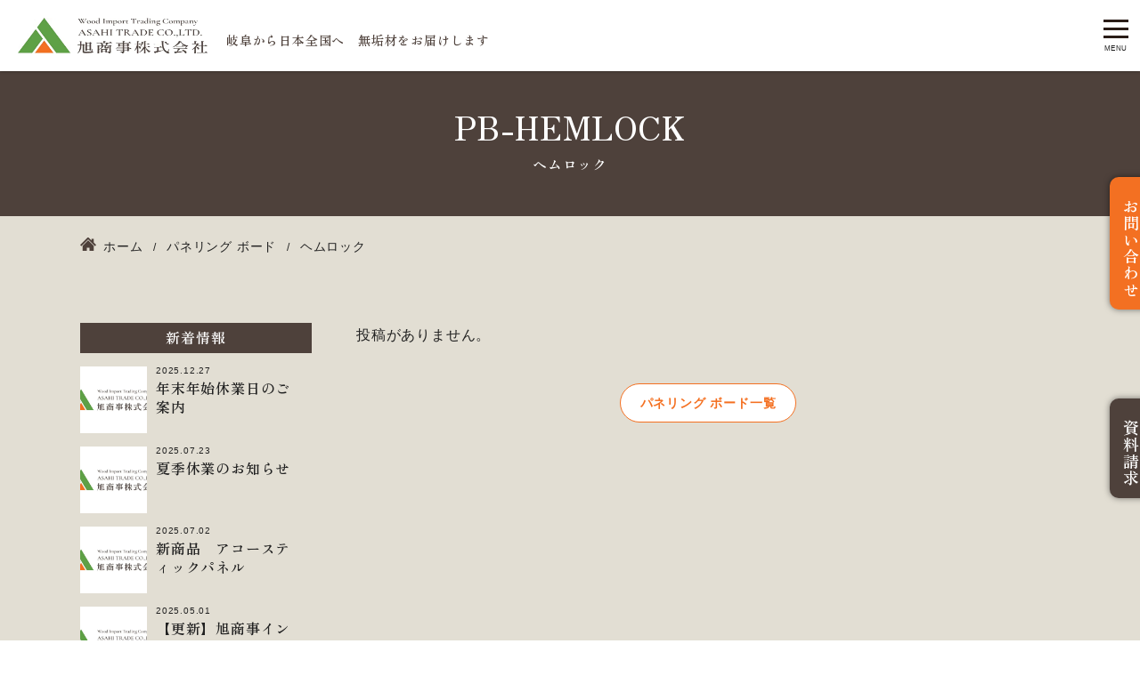

--- FILE ---
content_type: text/html; charset=UTF-8
request_url: https://asahi-trade.jp/pb-wood/pb-hemlock/
body_size: 16116
content:
<!DOCTYPE html>
<html lang="ja">
<head>


<!-- Google tag (gtag.js) -->
<script async src="https://www.googletagmanager.com/gtag/js?id=G-4F7MFDE3H3"></script>
<script>
  window.dataLayer = window.dataLayer || [];
  function gtag(){dataLayer.push(arguments);}
  gtag('js', new Date());

  gtag('config', 'G-4F7MFDE3H3');
</script><meta charset="utf-8">
<meta name="viewport" content="width=device-width, initial-scale=1.0">
<meta name="format-detection" content="telephone=no">



<meta name="description" content="岐阜から日本全国へ　無垢材をお届けします">
<meta name="keywords" content="各種無垢フローリング材、壁材及び住宅用建材、その他の輸入販売">
<meta name="thumbnail" content="https://asahi-trade.jp/wp-content/uploads/ogp.jpg">
<meta property="og:url" content="https://asahi-trade.jp/pb-wood/pb-hemlock/">
<meta property="og:type" content="article">
<meta property="og:title" content="エイジング｜｜旭商事株式会社">
<meta property="og:description" content="岐阜から日本全国へ　無垢材をお届けします">
<meta property="og:site_name" content="旭商事株式会社">
<meta property="og:image" content="https://asahi-trade.jp/wp-content/uploads/ogp.jpg">
<meta property="fb:app_id" content="">
<meta property="fb:admins" content="">
<meta name="twitter:card" content="summary_large_image">
<meta name="twitter:site" content="@">
<link rel="canonical" href="">

<link rel="preload" as="font" href="https://fonts.googleapis.com/css2?family=Fjalla+One&display=swap" crossorigin>
<script data-cfasync="false" data-no-defer="1" data-no-minify="1" data-no-optimize="1">var ewww_webp_supported=!1;function check_webp_feature(A,e){var w;e=void 0!==e?e:function(){},ewww_webp_supported?e(ewww_webp_supported):((w=new Image).onload=function(){ewww_webp_supported=0<w.width&&0<w.height,e&&e(ewww_webp_supported)},w.onerror=function(){e&&e(!1)},w.src="data:image/webp;base64,"+{alpha:"UklGRkoAAABXRUJQVlA4WAoAAAAQAAAAAAAAAAAAQUxQSAwAAAARBxAR/Q9ERP8DAABWUDggGAAAABQBAJ0BKgEAAQAAAP4AAA3AAP7mtQAAAA=="}[A])}check_webp_feature("alpha");</script><script data-cfasync="false" data-no-defer="1" data-no-minify="1" data-no-optimize="1">var Arrive=function(c,w){"use strict";if(c.MutationObserver&&"undefined"!=typeof HTMLElement){var r,a=0,u=(r=HTMLElement.prototype.matches||HTMLElement.prototype.webkitMatchesSelector||HTMLElement.prototype.mozMatchesSelector||HTMLElement.prototype.msMatchesSelector,{matchesSelector:function(e,t){return e instanceof HTMLElement&&r.call(e,t)},addMethod:function(e,t,r){var a=e[t];e[t]=function(){return r.length==arguments.length?r.apply(this,arguments):"function"==typeof a?a.apply(this,arguments):void 0}},callCallbacks:function(e,t){t&&t.options.onceOnly&&1==t.firedElems.length&&(e=[e[0]]);for(var r,a=0;r=e[a];a++)r&&r.callback&&r.callback.call(r.elem,r.elem);t&&t.options.onceOnly&&1==t.firedElems.length&&t.me.unbindEventWithSelectorAndCallback.call(t.target,t.selector,t.callback)},checkChildNodesRecursively:function(e,t,r,a){for(var i,n=0;i=e[n];n++)r(i,t,a)&&a.push({callback:t.callback,elem:i}),0<i.childNodes.length&&u.checkChildNodesRecursively(i.childNodes,t,r,a)},mergeArrays:function(e,t){var r,a={};for(r in e)e.hasOwnProperty(r)&&(a[r]=e[r]);for(r in t)t.hasOwnProperty(r)&&(a[r]=t[r]);return a},toElementsArray:function(e){return e=void 0!==e&&("number"!=typeof e.length||e===c)?[e]:e}}),e=(l.prototype.addEvent=function(e,t,r,a){a={target:e,selector:t,options:r,callback:a,firedElems:[]};return this._beforeAdding&&this._beforeAdding(a),this._eventsBucket.push(a),a},l.prototype.removeEvent=function(e){for(var t,r=this._eventsBucket.length-1;t=this._eventsBucket[r];r--)e(t)&&(this._beforeRemoving&&this._beforeRemoving(t),(t=this._eventsBucket.splice(r,1))&&t.length&&(t[0].callback=null))},l.prototype.beforeAdding=function(e){this._beforeAdding=e},l.prototype.beforeRemoving=function(e){this._beforeRemoving=e},l),t=function(i,n){var o=new e,l=this,s={fireOnAttributesModification:!1};return o.beforeAdding(function(t){var e=t.target;e!==c.document&&e!==c||(e=document.getElementsByTagName("html")[0]);var r=new MutationObserver(function(e){n.call(this,e,t)}),a=i(t.options);r.observe(e,a),t.observer=r,t.me=l}),o.beforeRemoving(function(e){e.observer.disconnect()}),this.bindEvent=function(e,t,r){t=u.mergeArrays(s,t);for(var a=u.toElementsArray(this),i=0;i<a.length;i++)o.addEvent(a[i],e,t,r)},this.unbindEvent=function(){var r=u.toElementsArray(this);o.removeEvent(function(e){for(var t=0;t<r.length;t++)if(this===w||e.target===r[t])return!0;return!1})},this.unbindEventWithSelectorOrCallback=function(r){var a=u.toElementsArray(this),i=r,e="function"==typeof r?function(e){for(var t=0;t<a.length;t++)if((this===w||e.target===a[t])&&e.callback===i)return!0;return!1}:function(e){for(var t=0;t<a.length;t++)if((this===w||e.target===a[t])&&e.selector===r)return!0;return!1};o.removeEvent(e)},this.unbindEventWithSelectorAndCallback=function(r,a){var i=u.toElementsArray(this);o.removeEvent(function(e){for(var t=0;t<i.length;t++)if((this===w||e.target===i[t])&&e.selector===r&&e.callback===a)return!0;return!1})},this},i=new function(){var s={fireOnAttributesModification:!1,onceOnly:!1,existing:!1};function n(e,t,r){return!(!u.matchesSelector(e,t.selector)||(e._id===w&&(e._id=a++),-1!=t.firedElems.indexOf(e._id)))&&(t.firedElems.push(e._id),!0)}var c=(i=new t(function(e){var t={attributes:!1,childList:!0,subtree:!0};return e.fireOnAttributesModification&&(t.attributes=!0),t},function(e,i){e.forEach(function(e){var t=e.addedNodes,r=e.target,a=[];null!==t&&0<t.length?u.checkChildNodesRecursively(t,i,n,a):"attributes"===e.type&&n(r,i)&&a.push({callback:i.callback,elem:r}),u.callCallbacks(a,i)})})).bindEvent;return i.bindEvent=function(e,t,r){t=void 0===r?(r=t,s):u.mergeArrays(s,t);var a=u.toElementsArray(this);if(t.existing){for(var i=[],n=0;n<a.length;n++)for(var o=a[n].querySelectorAll(e),l=0;l<o.length;l++)i.push({callback:r,elem:o[l]});if(t.onceOnly&&i.length)return r.call(i[0].elem,i[0].elem);setTimeout(u.callCallbacks,1,i)}c.call(this,e,t,r)},i},o=new function(){var a={};function i(e,t){return u.matchesSelector(e,t.selector)}var n=(o=new t(function(){return{childList:!0,subtree:!0}},function(e,r){e.forEach(function(e){var t=e.removedNodes,e=[];null!==t&&0<t.length&&u.checkChildNodesRecursively(t,r,i,e),u.callCallbacks(e,r)})})).bindEvent;return o.bindEvent=function(e,t,r){t=void 0===r?(r=t,a):u.mergeArrays(a,t),n.call(this,e,t,r)},o};d(HTMLElement.prototype),d(NodeList.prototype),d(HTMLCollection.prototype),d(HTMLDocument.prototype),d(Window.prototype);var n={};return s(i,n,"unbindAllArrive"),s(o,n,"unbindAllLeave"),n}function l(){this._eventsBucket=[],this._beforeAdding=null,this._beforeRemoving=null}function s(e,t,r){u.addMethod(t,r,e.unbindEvent),u.addMethod(t,r,e.unbindEventWithSelectorOrCallback),u.addMethod(t,r,e.unbindEventWithSelectorAndCallback)}function d(e){e.arrive=i.bindEvent,s(i,e,"unbindArrive"),e.leave=o.bindEvent,s(o,e,"unbindLeave")}}(window,void 0),ewww_webp_supported=!1;function check_webp_feature(e,t){var r;ewww_webp_supported?t(ewww_webp_supported):((r=new Image).onload=function(){ewww_webp_supported=0<r.width&&0<r.height,t(ewww_webp_supported)},r.onerror=function(){t(!1)},r.src="data:image/webp;base64,"+{alpha:"UklGRkoAAABXRUJQVlA4WAoAAAAQAAAAAAAAAAAAQUxQSAwAAAARBxAR/Q9ERP8DAABWUDggGAAAABQBAJ0BKgEAAQAAAP4AAA3AAP7mtQAAAA==",animation:"UklGRlIAAABXRUJQVlA4WAoAAAASAAAAAAAAAAAAQU5JTQYAAAD/////AABBTk1GJgAAAAAAAAAAAAAAAAAAAGQAAABWUDhMDQAAAC8AAAAQBxAREYiI/gcA"}[e])}function ewwwLoadImages(e){if(e){for(var t=document.querySelectorAll(".batch-image img, .image-wrapper a, .ngg-pro-masonry-item a, .ngg-galleria-offscreen-seo-wrapper a"),r=0,a=t.length;r<a;r++)ewwwAttr(t[r],"data-src",t[r].getAttribute("data-webp")),ewwwAttr(t[r],"data-thumbnail",t[r].getAttribute("data-webp-thumbnail"));for(var i=document.querySelectorAll("div.woocommerce-product-gallery__image"),r=0,a=i.length;r<a;r++)ewwwAttr(i[r],"data-thumb",i[r].getAttribute("data-webp-thumb"))}for(var n=document.querySelectorAll("video"),r=0,a=n.length;r<a;r++)ewwwAttr(n[r],"poster",e?n[r].getAttribute("data-poster-webp"):n[r].getAttribute("data-poster-image"));for(var o,l=document.querySelectorAll("img.ewww_webp_lazy_load"),r=0,a=l.length;r<a;r++)e&&(ewwwAttr(l[r],"data-lazy-srcset",l[r].getAttribute("data-lazy-srcset-webp")),ewwwAttr(l[r],"data-srcset",l[r].getAttribute("data-srcset-webp")),ewwwAttr(l[r],"data-lazy-src",l[r].getAttribute("data-lazy-src-webp")),ewwwAttr(l[r],"data-src",l[r].getAttribute("data-src-webp")),ewwwAttr(l[r],"data-orig-file",l[r].getAttribute("data-webp-orig-file")),ewwwAttr(l[r],"data-medium-file",l[r].getAttribute("data-webp-medium-file")),ewwwAttr(l[r],"data-large-file",l[r].getAttribute("data-webp-large-file")),null!=(o=l[r].getAttribute("srcset"))&&!1!==o&&o.includes("R0lGOD")&&ewwwAttr(l[r],"src",l[r].getAttribute("data-lazy-src-webp"))),l[r].className=l[r].className.replace(/\bewww_webp_lazy_load\b/,"");for(var s=document.querySelectorAll(".ewww_webp"),r=0,a=s.length;r<a;r++)e?(ewwwAttr(s[r],"srcset",s[r].getAttribute("data-srcset-webp")),ewwwAttr(s[r],"src",s[r].getAttribute("data-src-webp")),ewwwAttr(s[r],"data-orig-file",s[r].getAttribute("data-webp-orig-file")),ewwwAttr(s[r],"data-medium-file",s[r].getAttribute("data-webp-medium-file")),ewwwAttr(s[r],"data-large-file",s[r].getAttribute("data-webp-large-file")),ewwwAttr(s[r],"data-large_image",s[r].getAttribute("data-webp-large_image")),ewwwAttr(s[r],"data-src",s[r].getAttribute("data-webp-src"))):(ewwwAttr(s[r],"srcset",s[r].getAttribute("data-srcset-img")),ewwwAttr(s[r],"src",s[r].getAttribute("data-src-img"))),s[r].className=s[r].className.replace(/\bewww_webp\b/,"ewww_webp_loaded");window.jQuery&&jQuery.fn.isotope&&jQuery.fn.imagesLoaded&&(jQuery(".fusion-posts-container-infinite").imagesLoaded(function(){jQuery(".fusion-posts-container-infinite").hasClass("isotope")&&jQuery(".fusion-posts-container-infinite").isotope()}),jQuery(".fusion-portfolio:not(.fusion-recent-works) .fusion-portfolio-wrapper").imagesLoaded(function(){jQuery(".fusion-portfolio:not(.fusion-recent-works) .fusion-portfolio-wrapper").isotope()}))}function ewwwWebPInit(e){ewwwLoadImages(e),ewwwNggLoadGalleries(e),document.arrive(".ewww_webp",function(){ewwwLoadImages(e)}),document.arrive(".ewww_webp_lazy_load",function(){ewwwLoadImages(e)}),document.arrive("videos",function(){ewwwLoadImages(e)}),"loading"==document.readyState?document.addEventListener("DOMContentLoaded",ewwwJSONParserInit):("undefined"!=typeof galleries&&ewwwNggParseGalleries(e),ewwwWooParseVariations(e))}function ewwwAttr(e,t,r){null!=r&&!1!==r&&e.setAttribute(t,r)}function ewwwJSONParserInit(){"undefined"!=typeof galleries&&check_webp_feature("alpha",ewwwNggParseGalleries),check_webp_feature("alpha",ewwwWooParseVariations)}function ewwwWooParseVariations(e){if(e)for(var t=document.querySelectorAll("form.variations_form"),r=0,a=t.length;r<a;r++){var i=t[r].getAttribute("data-product_variations"),n=!1;try{for(var o in i=JSON.parse(i))void 0!==i[o]&&void 0!==i[o].image&&(void 0!==i[o].image.src_webp&&(i[o].image.src=i[o].image.src_webp,n=!0),void 0!==i[o].image.srcset_webp&&(i[o].image.srcset=i[o].image.srcset_webp,n=!0),void 0!==i[o].image.full_src_webp&&(i[o].image.full_src=i[o].image.full_src_webp,n=!0),void 0!==i[o].image.gallery_thumbnail_src_webp&&(i[o].image.gallery_thumbnail_src=i[o].image.gallery_thumbnail_src_webp,n=!0),void 0!==i[o].image.thumb_src_webp&&(i[o].image.thumb_src=i[o].image.thumb_src_webp,n=!0));n&&ewwwAttr(t[r],"data-product_variations",JSON.stringify(i))}catch(e){}}}function ewwwNggParseGalleries(e){if(e)for(var t in galleries){var r=galleries[t];galleries[t].images_list=ewwwNggParseImageList(r.images_list)}}function ewwwNggLoadGalleries(e){e&&document.addEventListener("ngg.galleria.themeadded",function(e,t){window.ngg_galleria._create_backup=window.ngg_galleria.create,window.ngg_galleria.create=function(e,t){var r=$(e).data("id");return galleries["gallery_"+r].images_list=ewwwNggParseImageList(galleries["gallery_"+r].images_list),window.ngg_galleria._create_backup(e,t)}})}function ewwwNggParseImageList(e){for(var t in e){var r=e[t];if(void 0!==r["image-webp"]&&(e[t].image=r["image-webp"],delete e[t]["image-webp"]),void 0!==r["thumb-webp"]&&(e[t].thumb=r["thumb-webp"],delete e[t]["thumb-webp"]),void 0!==r.full_image_webp&&(e[t].full_image=r.full_image_webp,delete e[t].full_image_webp),void 0!==r.srcsets)for(var a in r.srcsets)nggSrcset=r.srcsets[a],void 0!==r.srcsets[a+"-webp"]&&(e[t].srcsets[a]=r.srcsets[a+"-webp"],delete e[t].srcsets[a+"-webp"]);if(void 0!==r.full_srcsets)for(var i in r.full_srcsets)nggFSrcset=r.full_srcsets[i],void 0!==r.full_srcsets[i+"-webp"]&&(e[t].full_srcsets[i]=r.full_srcsets[i+"-webp"],delete e[t].full_srcsets[i+"-webp"])}return e}check_webp_feature("alpha",ewwwWebPInit);</script>	<style>img:is([sizes="auto" i], [sizes^="auto," i]) { contain-intrinsic-size: 3000px 1500px }</style>
	
		<!-- All in One SEO 4.9.3 - aioseo.com -->
		<title>ヘムロック | 旭商事株式会社</title>
	<meta name="robots" content="max-image-preview:large" />
	<link rel="canonical" href="https://asahi-trade.jp/pb-wood/pb-hemlock/" />
	<meta name="generator" content="All in One SEO (AIOSEO) 4.9.3" />
		<script type="application/ld+json" class="aioseo-schema">
			{"@context":"https:\/\/schema.org","@graph":[{"@type":"BreadcrumbList","@id":"https:\/\/asahi-trade.jp\/pb-wood\/pb-hemlock\/#breadcrumblist","itemListElement":[{"@type":"ListItem","@id":"https:\/\/asahi-trade.jp#listItem","position":1,"name":"\u30db\u30fc\u30e0","item":"https:\/\/asahi-trade.jp","nextItem":{"@type":"ListItem","@id":"https:\/\/asahi-trade.jp\/pb-wood\/pb-hemlock\/#listItem","name":"\u30d8\u30e0\u30ed\u30c3\u30af"}},{"@type":"ListItem","@id":"https:\/\/asahi-trade.jp\/pb-wood\/pb-hemlock\/#listItem","position":2,"name":"\u30d8\u30e0\u30ed\u30c3\u30af","previousItem":{"@type":"ListItem","@id":"https:\/\/asahi-trade.jp#listItem","name":"\u30db\u30fc\u30e0"}}]},{"@type":"CollectionPage","@id":"https:\/\/asahi-trade.jp\/pb-wood\/pb-hemlock\/#collectionpage","url":"https:\/\/asahi-trade.jp\/pb-wood\/pb-hemlock\/","name":"\u30d8\u30e0\u30ed\u30c3\u30af | \u65ed\u5546\u4e8b\u682a\u5f0f\u4f1a\u793e","inLanguage":"ja","isPartOf":{"@id":"https:\/\/asahi-trade.jp\/#website"},"breadcrumb":{"@id":"https:\/\/asahi-trade.jp\/pb-wood\/pb-hemlock\/#breadcrumblist"}},{"@type":"Organization","@id":"https:\/\/asahi-trade.jp\/#organization","name":"\u65ed\u5546\u4e8b\u682a\u5f0f\u4f1a\u793e","description":"\u5c90\u961c\u304b\u3089\u65e5\u672c\u5168\u56fd\u3078\u3000\u7121\u57a2\u6750\u3092\u304a\u5c4a\u3051\u3057\u307e\u3059","url":"https:\/\/asahi-trade.jp\/"},{"@type":"WebSite","@id":"https:\/\/asahi-trade.jp\/#website","url":"https:\/\/asahi-trade.jp\/","name":"\u65ed\u5546\u4e8b\u682a\u5f0f\u4f1a\u793e","description":"\u5c90\u961c\u304b\u3089\u65e5\u672c\u5168\u56fd\u3078\u3000\u7121\u57a2\u6750\u3092\u304a\u5c4a\u3051\u3057\u307e\u3059","inLanguage":"ja","publisher":{"@id":"https:\/\/asahi-trade.jp\/#organization"}}]}
		</script>
		<!-- All in One SEO -->

<link rel='stylesheet' id='sbi_styles-css' href='https://asahi-trade.jp/wp-content/plugins/instagram-feed/css/sbi-styles.min.css?ver=6.10.0' type='text/css' media='all'>
<style id='classic-theme-styles-inline-css' type='text/css'>
/*! This file is auto-generated */
.wp-block-button__link{color:#fff;background-color:#32373c;border-radius:9999px;box-shadow:none;text-decoration:none;padding:calc(.667em + 2px) calc(1.333em + 2px);font-size:1.125em}.wp-block-file__button{background:#32373c;color:#fff;text-decoration:none}
</style>
<link rel='stylesheet' id='aioseo/css/src/vue/standalone/blocks/table-of-contents/global.scss-css' href='https://asahi-trade.jp/wp-content/cache/autoptimize/css/autoptimize_single_8aeaa129c1f80e6e5dbaa329351d1482.css?ver=4.9.3' type='text/css' media='all'>
<style id='global-styles-inline-css' type='text/css'>
:root{--wp--preset--aspect-ratio--square: 1;--wp--preset--aspect-ratio--4-3: 4/3;--wp--preset--aspect-ratio--3-4: 3/4;--wp--preset--aspect-ratio--3-2: 3/2;--wp--preset--aspect-ratio--2-3: 2/3;--wp--preset--aspect-ratio--16-9: 16/9;--wp--preset--aspect-ratio--9-16: 9/16;--wp--preset--color--black: #000000;--wp--preset--color--cyan-bluish-gray: #abb8c3;--wp--preset--color--white: #ffffff;--wp--preset--color--pale-pink: #f78da7;--wp--preset--color--vivid-red: #cf2e2e;--wp--preset--color--luminous-vivid-orange: #ff6900;--wp--preset--color--luminous-vivid-amber: #fcb900;--wp--preset--color--light-green-cyan: #7bdcb5;--wp--preset--color--vivid-green-cyan: #00d084;--wp--preset--color--pale-cyan-blue: #8ed1fc;--wp--preset--color--vivid-cyan-blue: #0693e3;--wp--preset--color--vivid-purple: #9b51e0;--wp--preset--gradient--vivid-cyan-blue-to-vivid-purple: linear-gradient(135deg,rgba(6,147,227,1) 0%,rgb(155,81,224) 100%);--wp--preset--gradient--light-green-cyan-to-vivid-green-cyan: linear-gradient(135deg,rgb(122,220,180) 0%,rgb(0,208,130) 100%);--wp--preset--gradient--luminous-vivid-amber-to-luminous-vivid-orange: linear-gradient(135deg,rgba(252,185,0,1) 0%,rgba(255,105,0,1) 100%);--wp--preset--gradient--luminous-vivid-orange-to-vivid-red: linear-gradient(135deg,rgba(255,105,0,1) 0%,rgb(207,46,46) 100%);--wp--preset--gradient--very-light-gray-to-cyan-bluish-gray: linear-gradient(135deg,rgb(238,238,238) 0%,rgb(169,184,195) 100%);--wp--preset--gradient--cool-to-warm-spectrum: linear-gradient(135deg,rgb(74,234,220) 0%,rgb(151,120,209) 20%,rgb(207,42,186) 40%,rgb(238,44,130) 60%,rgb(251,105,98) 80%,rgb(254,248,76) 100%);--wp--preset--gradient--blush-light-purple: linear-gradient(135deg,rgb(255,206,236) 0%,rgb(152,150,240) 100%);--wp--preset--gradient--blush-bordeaux: linear-gradient(135deg,rgb(254,205,165) 0%,rgb(254,45,45) 50%,rgb(107,0,62) 100%);--wp--preset--gradient--luminous-dusk: linear-gradient(135deg,rgb(255,203,112) 0%,rgb(199,81,192) 50%,rgb(65,88,208) 100%);--wp--preset--gradient--pale-ocean: linear-gradient(135deg,rgb(255,245,203) 0%,rgb(182,227,212) 50%,rgb(51,167,181) 100%);--wp--preset--gradient--electric-grass: linear-gradient(135deg,rgb(202,248,128) 0%,rgb(113,206,126) 100%);--wp--preset--gradient--midnight: linear-gradient(135deg,rgb(2,3,129) 0%,rgb(40,116,252) 100%);--wp--preset--font-size--small: 13px;--wp--preset--font-size--medium: 20px;--wp--preset--font-size--large: 36px;--wp--preset--font-size--x-large: 42px;--wp--preset--spacing--20: 0.44rem;--wp--preset--spacing--30: 0.67rem;--wp--preset--spacing--40: 1rem;--wp--preset--spacing--50: 1.5rem;--wp--preset--spacing--60: 2.25rem;--wp--preset--spacing--70: 3.38rem;--wp--preset--spacing--80: 5.06rem;--wp--preset--shadow--natural: 6px 6px 9px rgba(0, 0, 0, 0.2);--wp--preset--shadow--deep: 12px 12px 50px rgba(0, 0, 0, 0.4);--wp--preset--shadow--sharp: 6px 6px 0px rgba(0, 0, 0, 0.2);--wp--preset--shadow--outlined: 6px 6px 0px -3px rgba(255, 255, 255, 1), 6px 6px rgba(0, 0, 0, 1);--wp--preset--shadow--crisp: 6px 6px 0px rgba(0, 0, 0, 1);}:where(.is-layout-flex){gap: 0.5em;}:where(.is-layout-grid){gap: 0.5em;}body .is-layout-flex{display: flex;}.is-layout-flex{flex-wrap: wrap;align-items: center;}.is-layout-flex > :is(*, div){margin: 0;}body .is-layout-grid{display: grid;}.is-layout-grid > :is(*, div){margin: 0;}:where(.wp-block-columns.is-layout-flex){gap: 2em;}:where(.wp-block-columns.is-layout-grid){gap: 2em;}:where(.wp-block-post-template.is-layout-flex){gap: 1.25em;}:where(.wp-block-post-template.is-layout-grid){gap: 1.25em;}.has-black-color{color: var(--wp--preset--color--black) !important;}.has-cyan-bluish-gray-color{color: var(--wp--preset--color--cyan-bluish-gray) !important;}.has-white-color{color: var(--wp--preset--color--white) !important;}.has-pale-pink-color{color: var(--wp--preset--color--pale-pink) !important;}.has-vivid-red-color{color: var(--wp--preset--color--vivid-red) !important;}.has-luminous-vivid-orange-color{color: var(--wp--preset--color--luminous-vivid-orange) !important;}.has-luminous-vivid-amber-color{color: var(--wp--preset--color--luminous-vivid-amber) !important;}.has-light-green-cyan-color{color: var(--wp--preset--color--light-green-cyan) !important;}.has-vivid-green-cyan-color{color: var(--wp--preset--color--vivid-green-cyan) !important;}.has-pale-cyan-blue-color{color: var(--wp--preset--color--pale-cyan-blue) !important;}.has-vivid-cyan-blue-color{color: var(--wp--preset--color--vivid-cyan-blue) !important;}.has-vivid-purple-color{color: var(--wp--preset--color--vivid-purple) !important;}.has-black-background-color{background-color: var(--wp--preset--color--black) !important;}.has-cyan-bluish-gray-background-color{background-color: var(--wp--preset--color--cyan-bluish-gray) !important;}.has-white-background-color{background-color: var(--wp--preset--color--white) !important;}.has-pale-pink-background-color{background-color: var(--wp--preset--color--pale-pink) !important;}.has-vivid-red-background-color{background-color: var(--wp--preset--color--vivid-red) !important;}.has-luminous-vivid-orange-background-color{background-color: var(--wp--preset--color--luminous-vivid-orange) !important;}.has-luminous-vivid-amber-background-color{background-color: var(--wp--preset--color--luminous-vivid-amber) !important;}.has-light-green-cyan-background-color{background-color: var(--wp--preset--color--light-green-cyan) !important;}.has-vivid-green-cyan-background-color{background-color: var(--wp--preset--color--vivid-green-cyan) !important;}.has-pale-cyan-blue-background-color{background-color: var(--wp--preset--color--pale-cyan-blue) !important;}.has-vivid-cyan-blue-background-color{background-color: var(--wp--preset--color--vivid-cyan-blue) !important;}.has-vivid-purple-background-color{background-color: var(--wp--preset--color--vivid-purple) !important;}.has-black-border-color{border-color: var(--wp--preset--color--black) !important;}.has-cyan-bluish-gray-border-color{border-color: var(--wp--preset--color--cyan-bluish-gray) !important;}.has-white-border-color{border-color: var(--wp--preset--color--white) !important;}.has-pale-pink-border-color{border-color: var(--wp--preset--color--pale-pink) !important;}.has-vivid-red-border-color{border-color: var(--wp--preset--color--vivid-red) !important;}.has-luminous-vivid-orange-border-color{border-color: var(--wp--preset--color--luminous-vivid-orange) !important;}.has-luminous-vivid-amber-border-color{border-color: var(--wp--preset--color--luminous-vivid-amber) !important;}.has-light-green-cyan-border-color{border-color: var(--wp--preset--color--light-green-cyan) !important;}.has-vivid-green-cyan-border-color{border-color: var(--wp--preset--color--vivid-green-cyan) !important;}.has-pale-cyan-blue-border-color{border-color: var(--wp--preset--color--pale-cyan-blue) !important;}.has-vivid-cyan-blue-border-color{border-color: var(--wp--preset--color--vivid-cyan-blue) !important;}.has-vivid-purple-border-color{border-color: var(--wp--preset--color--vivid-purple) !important;}.has-vivid-cyan-blue-to-vivid-purple-gradient-background{background: var(--wp--preset--gradient--vivid-cyan-blue-to-vivid-purple) !important;}.has-light-green-cyan-to-vivid-green-cyan-gradient-background{background: var(--wp--preset--gradient--light-green-cyan-to-vivid-green-cyan) !important;}.has-luminous-vivid-amber-to-luminous-vivid-orange-gradient-background{background: var(--wp--preset--gradient--luminous-vivid-amber-to-luminous-vivid-orange) !important;}.has-luminous-vivid-orange-to-vivid-red-gradient-background{background: var(--wp--preset--gradient--luminous-vivid-orange-to-vivid-red) !important;}.has-very-light-gray-to-cyan-bluish-gray-gradient-background{background: var(--wp--preset--gradient--very-light-gray-to-cyan-bluish-gray) !important;}.has-cool-to-warm-spectrum-gradient-background{background: var(--wp--preset--gradient--cool-to-warm-spectrum) !important;}.has-blush-light-purple-gradient-background{background: var(--wp--preset--gradient--blush-light-purple) !important;}.has-blush-bordeaux-gradient-background{background: var(--wp--preset--gradient--blush-bordeaux) !important;}.has-luminous-dusk-gradient-background{background: var(--wp--preset--gradient--luminous-dusk) !important;}.has-pale-ocean-gradient-background{background: var(--wp--preset--gradient--pale-ocean) !important;}.has-electric-grass-gradient-background{background: var(--wp--preset--gradient--electric-grass) !important;}.has-midnight-gradient-background{background: var(--wp--preset--gradient--midnight) !important;}.has-small-font-size{font-size: var(--wp--preset--font-size--small) !important;}.has-medium-font-size{font-size: var(--wp--preset--font-size--medium) !important;}.has-large-font-size{font-size: var(--wp--preset--font-size--large) !important;}.has-x-large-font-size{font-size: var(--wp--preset--font-size--x-large) !important;}
:where(.wp-block-post-template.is-layout-flex){gap: 1.25em;}:where(.wp-block-post-template.is-layout-grid){gap: 1.25em;}
:where(.wp-block-columns.is-layout-flex){gap: 2em;}:where(.wp-block-columns.is-layout-grid){gap: 2em;}
:root :where(.wp-block-pullquote){font-size: 1.5em;line-height: 1.6;}
</style>
<link rel='stylesheet' id='searchandfilter-css' href='https://asahi-trade.jp/wp-content/cache/autoptimize/css/autoptimize_single_3b954135677c0387989e5fc0404c3439.css?ver=1' type='text/css' media='all'>
<link rel='stylesheet' id='fancybox-css' href='https://asahi-trade.jp/wp-content/plugins/easy-fancybox/fancybox/1.5.4/jquery.fancybox.min.css' type='text/css' media='screen'>
<link rel='stylesheet' id='style-css' href='https://asahi-trade.jp/wp-content/cache/autoptimize/css/autoptimize_single_803c78dfe55b05ee1e439119907802f5.css?202307140100' type='text/css' media='all'>
<link rel='stylesheet' id='common-css' href='https://asahi-trade.jp/wp-content/cache/autoptimize/css/autoptimize_single_6bd63e83bbf45efd73c44103e0cd604f.css?202510100944' type='text/css' media='all'>
<script type="text/javascript" src="https://asahi-trade.jp/wp-includes/js/jquery/jquery.min.js?ver=3.7.1" id="jquery-core-js"></script>
                <script>
                    var ajaxUrl = 'https://asahi-trade.jp/wp-admin/admin-ajax.php';
                </script>
        <noscript><style>.lazyload[data-src]{display:none !important;}</style></noscript><style>.lazyload{background-image:none !important;}.lazyload:before{background-image:none !important;}</style><link rel="icon" href="https://asahi-trade.jp/wp-content/uploads/cropped-favicon-32x32.jpg" sizes="32x32" />
<link rel="icon" href="https://asahi-trade.jp/wp-content/uploads/cropped-favicon-192x192.jpg" sizes="192x192" />
<link rel="apple-touch-icon" href="https://asahi-trade.jp/wp-content/uploads/cropped-favicon-180x180.jpg" />
<meta name="msapplication-TileImage" content="https://asahi-trade.jp/wp-content/uploads/cropped-favicon-270x270.jpg" />
<script type="application/ld+json">
{
  "@context": "http://schema.org",
  "@type": "Organization",
  "name": "旭商事株式会社",
  "url": "https://asahi-trade.jp",
  "logo": "https://asahi-trade.jp/wp-content/uploads/logo.jpg",
  "contactPoint": {
    "@type": "ContactPoint",
    "telephone": "+81-058-252-5380",
    "faxNumber": "+81-058-252-3073",
    "contactType": "customer support",
    "areaServed": "JP",
    "availableLanguage": "Japanese"
    },
  "location": {
    "@type": "Place",
    "name": "旭商事株式会社",
    "address": {
      "@type": "PostalAddress",
      "addressCountry": "JP",
      "postalCode": "501-0106",
      "addressRegion": "岐阜県",
      "addressLocality": "岐阜市",
      "streetAddress": "西河渡2-11 "
      }
    }
}
</script>
	
<PageMap>
	<DataObject type="thumbnail">
		<Attribute name="src" value=""/>
		<Attribute name="width" value="100"/>
		<Attribute name="height" value="130"/>
	</DataObject>
</PageMap>
<meta name="thumbnail" content="" />
<script>
  (function(d) {
    var config = {
      kitId: 'gqb0ffa',
      scriptTimeout: 3000,
      async: true
    },
    h=d.documentElement,t=setTimeout(function(){h.className=h.className.replace(/\bwf-loading\b/g,"")+" wf-inactive";},config.scriptTimeout),tk=d.createElement("script"),f=false,s=d.getElementsByTagName("script")[0],a;h.className+=" wf-loading";tk.src='https://use.typekit.net/'+config.kitId+'.js';tk.async=true;tk.onload=tk.onreadystatechange=function(){a=this.readyState;if(f||a&&a!="complete"&&a!="loaded")return;f=true;clearTimeout(t);try{Typekit.load(config)}catch(e){}};s.parentNode.insertBefore(tk,s)
  })(document);
</script>
<!-- 	<script src="https://deno.land/x/embed_pdf@v1.3.0/mod.js" type="module"></script> -->
</head>

	
<body id="top"  class='pb-aging paneling-board'>




<header id="js-header" class="header fullWidth">
	<div id="js-nav-drawer" class="nav-drawer">
		<div class="contents flex h-flex">
			<div class="inner-header">
				<div class="wrap-logo">
					<a class="logo" href="https://asahi-trade.jp">
						<img src="[data-uri]" width="213" height="50" alt="旭商事株式会社" data-src="https://asahi-trade.jp/wp-content/uploads/logo.jpg" decoding="async" class="lazyload ewww_webp_lazy_load" data-eio-rwidth="800" data-eio-rheight="188" data-src-webp="https://asahi-trade.jp/wp-content/uploads/logo.jpg.webp"><noscript><img src="https://asahi-trade.jp/wp-content/uploads/logo.jpg" width="213" height="50" alt="旭商事株式会社" data-eio="l"></noscript>
					</a>

					<div class="head-header">
						<p>岐阜から日本全国へ　無垢材をお届けします</p>					</div>
				</div>
			</div>
			
			<div class="">
				<ul class="list-sp-menu">
					<li>
						<a class="sp-menu sp-header-tel" href="tel:0582525380">
							<span>電話する</span>
						</a>
					</li>
					<li>
						<a class="sp-menu sp-header-contact" href="https://asahi-trade.jp/contact">
							<span>問合せ</span>
						</a>
					</li>
					<li>
						<a class="sp-menu sp-header-access" href="https://asahi-trade.jp/union/#access">
							<span>アクセス</span>
						</a>
					</li>
				</ul>

				<input id="nav-input" class="nav-unshown" type="checkbox">
				<label id="nav-open" class="nav-open" for="nav-input">
					<span></span>
					<span></span>
					<span></span>
				</label>
				<label id="nav-close" class="nav-unshown" for="nav-input"></label>
				<div id="nav-content" class="">
					<nav class="nav fullWidth">
						<div class="contents">
	<ul class="global-nav"><li id="menu-item-759" class="menu-item menu-item-type-custom menu-item-object-custom menu-item-has-children"><a>旭商事について</a>
<ul class="sub-menu">
	<li id="menu-item-603" class="menu-item menu-item-type-post_type menu-item-object-page"><a href="https://asahi-trade.jp/company/">会社概要</a></li>
</ul>
</li>
<li id="menu-item-760" class="menu-item menu-item-type-custom menu-item-object-custom menu-item-has-children"><a>製品紹介</a>
<ul class="sub-menu">
	<li id="menu-item-764" class="menu-item menu-item-type-post_type menu-item-object-page"><a href="https://asahi-trade.jp/choice/">製品の選び方</a></li>
	<li id="menu-item-763" class="menu-item menu-item-type-post_type menu-item-object-page"><a href="https://asahi-trade.jp/asahi-flooring/">旭商事のフローリング</a></li>
	<li id="menu-item-1053" class="menu-item menu-item-type-custom menu-item-object-custom"><a href="https://asahi-trade.jp/flooring/">フローリング一覧</a></li>
	<li id="menu-item-761" class="menu-item menu-item-type-post_type menu-item-object-page"><a href="https://asahi-trade.jp/asahi-paneling/">旭商事のパネリング</a></li>
	<li id="menu-item-1054" class="menu-item menu-item-type-custom menu-item-object-custom"><a href="https://asahi-trade.jp/paneling-board/">パネリング一覧</a></li>
	<li id="menu-item-1866" class="menu-item menu-item-type-taxonomy menu-item-object-useful-cate"><a href="https://asahi-trade.jp/useful-cate/u-other-products/">その他製品</a></li>
</ul>
</li>
<li id="menu-item-2638" class="menu-item menu-item-type-post_type_archive menu-item-object-works"><a href="https://asahi-trade.jp/works/">施工例</a></li>
<li id="menu-item-1795" class="menu-item menu-item-type-custom menu-item-object-custom menu-item-has-children"><a>製品施工説明</a>
<ul class="sub-menu">
	<li id="menu-item-1485" class="menu-item menu-item-type-post_type menu-item-object-page"><a href="https://asahi-trade.jp/pd-flooring/">フローリング</a></li>
	<li id="menu-item-1484" class="menu-item menu-item-type-post_type menu-item-object-page"><a href="https://asahi-trade.jp/herringbone/">ヘリンボーン</a></li>
	<li id="menu-item-1483" class="menu-item menu-item-type-post_type menu-item-object-page"><a href="https://asahi-trade.jp/parquet/">パーケット</a></li>
	<li id="menu-item-1482" class="menu-item menu-item-type-post_type menu-item-object-page"><a href="https://asahi-trade.jp/floor-heating/">床暖房対応フローリング</a></li>
	<li id="menu-item-1481" class="menu-item menu-item-type-post_type menu-item-object-page"><a href="https://asahi-trade.jp/three-layer/">三層フローリング</a></li>
	<li id="menu-item-1480" class="menu-item menu-item-type-post_type menu-item-object-page"><a href="https://asahi-trade.jp/composite/">複合フローリング</a></li>
	<li id="menu-item-1479" class="menu-item menu-item-type-post_type menu-item-object-page"><a href="https://asahi-trade.jp/sound-insulation/">遮音複合フローリング</a></li>
	<li id="menu-item-1798" class="menu-item menu-item-type-post_type menu-item-object-page"><a href="https://asahi-trade.jp/at-flooring/">ATフローリング</a></li>
	<li id="menu-item-1478" class="menu-item menu-item-type-post_type menu-item-object-page"><a href="https://asahi-trade.jp/paneling/">パネリング</a></li>
	<li id="menu-item-1477" class="menu-item menu-item-type-post_type menu-item-object-page"><a href="https://asahi-trade.jp/solideco/">SOLIDeco</a></li>
	<li id="menu-item-1749" class="menu-item menu-item-type-post_type menu-item-object-page"><a href="https://asahi-trade.jp/ruvido/">ルヴィド</a></li>
	<li id="menu-item-1748" class="menu-item menu-item-type-post_type menu-item-object-page"><a href="https://asahi-trade.jp/noncombustible/">不燃・準不燃</a></li>
</ul>
</li>
<li id="menu-item-768" class="menu-item menu-item-type-custom menu-item-object-custom menu-item-home"><a href="https://asahi-trade.jp#search-system">製品を探す</a></li>
<li id="menu-item-2990" class="menu-item menu-item-type-post_type menu-item-object-page"><a href="https://asahi-trade.jp/catalog/">カタログ</a></li>
<li id="menu-item-1499" class="menu-item menu-item-type-post_type_archive menu-item-object-useful menu-item-has-children"><a href="https://asahi-trade.jp/useful/">お役立ち情報</a>
<ul class="sub-menu">
	<li id="menu-item-1515" class="menu-item menu-item-type-taxonomy menu-item-object-useful-cate"><a href="https://asahi-trade.jp/useful-cate/u-attention-point/">日常の注意ポイント</a></li>
	<li id="menu-item-1512" class="menu-item menu-item-type-taxonomy menu-item-object-useful-cate"><a href="https://asahi-trade.jp/useful-cate/u-processing/">加工</a></li>
	<li id="menu-item-1513" class="menu-item menu-item-type-taxonomy menu-item-object-useful-cate"><a href="https://asahi-trade.jp/useful-cate/u-painting/">塗装</a></li>
	<li id="menu-item-1514" class="menu-item menu-item-type-taxonomy menu-item-object-useful-cate"><a href="https://asahi-trade.jp/useful-cate/u-maintenance/">メンテナンス</a></li>
</ul>
</li>
<li id="menu-item-778" class="menu-item menu-item-type-post_type menu-item-object-page"><a href="https://asahi-trade.jp/showroom/">ショールーム</a></li>
</ul>
	
	
	<ul class="drawer-nav"><li id="menu-item-1319" class="menu-item menu-item-type-custom menu-item-object-custom menu-item-home"><a href="https://asahi-trade.jp/">ホーム</a></li>
<li id="menu-item-1504" class="menu-item menu-item-type-custom menu-item-object-custom menu-item-has-children"><a>旭商事について</a>
<ul class="sub-menu">
	<li id="menu-item-1325" class="menu-item menu-item-type-post_type menu-item-object-page"><a href="https://asahi-trade.jp/company/">会社概要</a></li>
</ul>
</li>
<li id="menu-item-1505" class="menu-item menu-item-type-custom menu-item-object-custom menu-item-has-children"><a>製品紹介</a>
<ul class="sub-menu">
	<li id="menu-item-1329" class="menu-item menu-item-type-post_type menu-item-object-page"><a href="https://asahi-trade.jp/choice/">製品の選び方</a></li>
	<li id="menu-item-1328" class="menu-item menu-item-type-post_type menu-item-object-page"><a href="https://asahi-trade.jp/asahi-flooring/">旭商事のフローリング</a></li>
	<li id="menu-item-1342" class="menu-item menu-item-type-custom menu-item-object-custom"><a href="https://asahi-trade.jp/flooring">フローリング一覧</a></li>
	<li id="menu-item-1326" class="menu-item menu-item-type-post_type menu-item-object-page"><a href="https://asahi-trade.jp/asahi-paneling/">旭商事のパネリング</a></li>
	<li id="menu-item-1343" class="menu-item menu-item-type-custom menu-item-object-custom"><a href="https://asahi-trade.jp/paneling-board">パネリング一覧</a></li>
	<li id="menu-item-1868" class="menu-item menu-item-type-taxonomy menu-item-object-useful-cate"><a href="https://asahi-trade.jp/useful-cate/u-other-products/">その他製品</a></li>
</ul>
</li>
<li id="menu-item-1799" class="menu-item menu-item-type-custom menu-item-object-custom menu-item-has-children"><a>製品施工説明</a>
<ul class="sub-menu">
	<li id="menu-item-1332" class="menu-item menu-item-type-post_type menu-item-object-page"><a href="https://asahi-trade.jp/pd-flooring/">フローリング</a></li>
	<li id="menu-item-1336" class="menu-item menu-item-type-post_type menu-item-object-page"><a href="https://asahi-trade.jp/herringbone/">ヘリンボーン</a></li>
	<li id="menu-item-1335" class="menu-item menu-item-type-post_type menu-item-object-page"><a href="https://asahi-trade.jp/parquet/">パーケット</a></li>
	<li id="menu-item-1338" class="menu-item menu-item-type-post_type menu-item-object-page"><a href="https://asahi-trade.jp/floor-heating/">床暖房対応フローリング</a></li>
	<li id="menu-item-1337" class="menu-item menu-item-type-post_type menu-item-object-page"><a href="https://asahi-trade.jp/three-layer/">三層フローリング</a></li>
	<li id="menu-item-1339" class="menu-item menu-item-type-post_type menu-item-object-page"><a href="https://asahi-trade.jp/composite/">複合フローリング</a></li>
	<li id="menu-item-1340" class="menu-item menu-item-type-post_type menu-item-object-page"><a href="https://asahi-trade.jp/sound-insulation/">遮音複合フローリング</a></li>
	<li id="menu-item-1800" class="menu-item menu-item-type-post_type menu-item-object-page"><a href="https://asahi-trade.jp/at-flooring/">ATフローリング</a></li>
	<li id="menu-item-1333" class="menu-item menu-item-type-post_type menu-item-object-page"><a href="https://asahi-trade.jp/paneling/">パネリング</a></li>
	<li id="menu-item-1334" class="menu-item menu-item-type-post_type menu-item-object-page"><a href="https://asahi-trade.jp/solideco/">SOLIDeco</a></li>
	<li id="menu-item-1747" class="menu-item menu-item-type-post_type menu-item-object-page"><a href="https://asahi-trade.jp/ruvido/">ルヴィド</a></li>
	<li id="menu-item-1746" class="menu-item menu-item-type-post_type menu-item-object-page"><a href="https://asahi-trade.jp/noncombustible/">不燃・準不燃</a></li>
</ul>
</li>
<li id="menu-item-1506" class="menu-item menu-item-type-custom menu-item-object-custom menu-item-home"><a href="https://asahi-trade.jp#search-system">製品を探す</a></li>
<li id="menu-item-2989" class="menu-item menu-item-type-post_type menu-item-object-page"><a href="https://asahi-trade.jp/catalog/">カタログ</a></li>
<li id="menu-item-1507" class="menu-item menu-item-type-post_type_archive menu-item-object-useful menu-item-has-children"><a href="https://asahi-trade.jp/useful/">お役立ち情報</a>
<ul class="sub-menu">
	<li id="menu-item-1519" class="menu-item menu-item-type-taxonomy menu-item-object-useful-cate"><a href="https://asahi-trade.jp/useful-cate/u-attention-point/">日常の注意ポイント</a></li>
	<li id="menu-item-1516" class="menu-item menu-item-type-taxonomy menu-item-object-useful-cate"><a href="https://asahi-trade.jp/useful-cate/u-processing/">加工</a></li>
	<li id="menu-item-1517" class="menu-item menu-item-type-taxonomy menu-item-object-useful-cate"><a href="https://asahi-trade.jp/useful-cate/u-painting/">塗装</a></li>
	<li id="menu-item-1518" class="menu-item menu-item-type-taxonomy menu-item-object-useful-cate"><a href="https://asahi-trade.jp/useful-cate/u-maintenance/">メンテナンス</a></li>
</ul>
</li>
<li id="menu-item-1322" class="menu-item menu-item-type-post_type menu-item-object-page"><a href="https://asahi-trade.jp/showroom/">ショールーム</a></li>
<li id="menu-item-1345" class="menu-item menu-item-type-post_type_archive menu-item-object-works"><a href="https://asahi-trade.jp/works/">施工実績</a></li>
<li id="menu-item-1344" class="menu-item menu-item-type-post_type_archive menu-item-object-asahi-information"><a href="https://asahi-trade.jp/asahi-information/">旭インフォメーション</a></li>
<li id="menu-item-1346" class="menu-item menu-item-type-custom menu-item-object-custom"><a href="https://asahi-trade.jp/info">新着情報</a></li>
<li id="menu-item-1341" class="menu-item menu-item-type-post_type menu-item-object-page"><a href="https://asahi-trade.jp/document-request/">資料請求</a></li>
<li id="menu-item-1324" class="menu-item menu-item-type-post_type menu-item-object-page"><a href="https://asahi-trade.jp/privacypolicy/">プライバシーポリシー</a></li>
<li id="menu-item-1321" class="menu-item menu-item-type-post_type menu-item-object-page"><a href="https://asahi-trade.jp/sitemap/">サイトマップ</a></li>
</ul>				
	<div class="hmenu-add ha-sp">
		<a href="https://www.instagram.com/asahi779/" target="_blank" rel="noopener">
			<img src="[data-uri]" alt="Instagram" data-src="https://asahi-trade.jp/wp-content/themes/amnk/images/instalogo-glyph.svg" decoding="async" class="lazyload"><noscript><img src="https://asahi-trade.jp/wp-content/themes/amnk/images/instalogo-glyph.svg" alt="Instagram" data-eio="l"></noscript>
			<span>インスタグラム</span>
		</a>
		<a href="https://www.facebook.com/asahitrade" target="_blank" rel="noopener">
			<img src="[data-uri]" alt="Instagram" data-src="https://asahi-trade.jp/wp-content/uploads/f_logo_RGB-White_1024.png" decoding="async" class="lazyload ewww_webp_lazy_load" data-eio-rwidth="2143" data-eio-rheight="2143" data-src-webp="https://asahi-trade.jp/wp-content/uploads/f_logo_RGB-White_1024.png.webp"><noscript><img src="https://asahi-trade.jp/wp-content/uploads/f_logo_RGB-White_1024.png" alt="Instagram" data-eio="l"></noscript>
			<span>フェイスブック</span>
		</a>
	</div>

	
	


						</div>
					</nav>
					
					<div class="hmenu-add ha-pc">
						<a href="https://www.instagram.com/asahi779/" target="_blank" rel="noopener">
							<img src="[data-uri]" alt="Instagram" data-src="https://asahi-trade.jp/wp-content/themes/amnk/images/instalogo-glyph.svg" decoding="async" class="lazyload"><noscript><img src="https://asahi-trade.jp/wp-content/themes/amnk/images/instalogo-glyph.svg" alt="Instagram" data-eio="l"></noscript>
						</a>
					</div>
					

					<label class="btn-close" for="nav-input">閉じる</label>
				</div>
			</div>
		</div>
	</div>
</header>
<div class="main-visual fullWidth">
	<div class="contents tb-contents">
		<h1 class="head-page attrTextBottom" data-text="ヘムロック">
			pb-hemlock		</h1>
	</div>
</div>

<div class="wrap archive">
	<div class="contents tb-contents">
<ol class="breadcrumb" itemscope itemtype="http://schema.org/BreadcrumbList">
<li itemprop="itemListElement" itemscope itemtype="http://schema.org/ListItem">
<a href="https://asahi-trade.jp" itemprop="item">
<span itemprop="name">ホーム</span>
<meta itemprop="position" content="1">
</a>
</li>
<li itemprop="itemListElement" itemscope itemtype="http://schema.org/ListItem">
<a href="https://asahi-trade.jp/paneling-board" itemprop="item">
<span itemprop="name">パネリング ボード</span>
<meta itemprop="position" content="2">
</a>
</li>
<li itemprop="itemListElement" itemscope itemtype="http://schema.org/ListItem">
<span itemprop="name">ヘムロック</span>
<meta itemprop="position" content="3">
</li>
</ol>
		<div class="wrap-2column">
			<div class="main-column">
<div class="wrap-post-archive js-imgGoldenRatio">
	<div class="">
		<p>投稿がありません。</p>
	</div>
</div>
<div class="flexCenter">
</div>

	<ul class="nav-link pageokuri okuric">
					<li class="link-archive">
				<a ontouchstart="" href="https://asahi-trade.jp">パネリング ボード一覧</a>
			</li>
			</ul>
				</div>

<aside class="sidebar interval20em">	
	

<section class="box-side">
			<h3 class="head-side">新着情報</h3>


<div class="wrap-post-archive-side js-imgGoldenRatio">
	<article class="box-post-archive-side js-imgGoldenRatio">
		
						
		<a class="" href="https://asahi-trade.jp/info/%e5%b9%b4%e6%9c%ab%e5%b9%b4%e5%a7%8b%e4%bc%91%e6%a5%ad%e6%97%a5%e3%81%ae%e3%81%94%e6%a1%88%e5%86%85-2/">
			<div>
									<img class="ofi-cover lazyload ewww_webp_lazy_load" src="https://asahi-trade.jp/wp-content/themes/amnk/images/dummy.png" data-src="https://asahi-trade.jp/wp-content/uploads/noimage.jpg" width="" height="" alt="　" data-src-webp="https://asahi-trade.jp/wp-content/uploads/noimage.jpg.webp">
							</div>

			<div>
				<time>2025.12.27</time>
				<span class="category-post bg-cate-1">お知らせ</span>
				<h3>年末年始休業日のご案内</h3>
			</div>
		</a>
	</article>
	<article class="box-post-archive-side js-imgGoldenRatio">
		
						
		<a class="" href="https://asahi-trade.jp/info/%e5%a4%8f%e5%ad%a3%e4%bc%91%e6%a5%ad%e3%81%ae%e3%81%8a%e7%9f%a5%e3%82%89%e3%81%9b-3/">
			<div>
									<img class="ofi-cover lazyload ewww_webp_lazy_load" src="https://asahi-trade.jp/wp-content/themes/amnk/images/dummy.png" data-src="https://asahi-trade.jp/wp-content/uploads/noimage.jpg" width="" height="" alt="　" data-src-webp="https://asahi-trade.jp/wp-content/uploads/noimage.jpg.webp">
							</div>

			<div>
				<time>2025.07.23</time>
				<span class="category-post bg-cate-1">お知らせ</span>
				<h3>夏季休業のお知らせ</h3>
			</div>
		</a>
	</article>
	<article class="box-post-archive-side js-imgGoldenRatio">
		
						
		<a class="" href="https://asahi-trade.jp/info/%e6%96%b0%e5%95%86%e5%93%81%e3%80%80%e3%82%a2%e3%82%b3%e3%83%bc%e3%82%b9%e3%83%86%e3%82%a3%e3%83%83%e3%82%af%e3%83%91%e3%83%8d%e3%83%ab/">
			<div>
									<img class="ofi-cover lazyload ewww_webp_lazy_load" src="https://asahi-trade.jp/wp-content/themes/amnk/images/dummy.png" data-src="https://asahi-trade.jp/wp-content/uploads/noimage.jpg" width="" height="" alt="　" data-src-webp="https://asahi-trade.jp/wp-content/uploads/noimage.jpg.webp">
							</div>

			<div>
				<time>2025.07.02</time>
				<span class="category-post bg-cate-1">お知らせ</span>
				<h3>新商品　アコースティックパネル</h3>
			</div>
		</a>
	</article>
	<article class="box-post-archive-side js-imgGoldenRatio">
		
						
		<a class="" href="https://asahi-trade.jp/info/%e3%80%90%e6%9b%b4%e6%96%b0%e3%80%91%e6%97%ad%e5%95%86%e4%ba%8b%e3%82%a4%e3%83%b3%e3%83%95%e3%82%a9%e3%83%a1%e3%83%bc%e3%82%b7%e3%83%a7%e3%83%b3-2/">
			<div>
									<img class="ofi-cover lazyload ewww_webp_lazy_load" src="https://asahi-trade.jp/wp-content/themes/amnk/images/dummy.png" data-src="https://asahi-trade.jp/wp-content/uploads/noimage.jpg" width="" height="" alt="　" data-src-webp="https://asahi-trade.jp/wp-content/uploads/noimage.jpg.webp">
							</div>

			<div>
				<time>2025.05.01</time>
				<span class="category-post bg-cate-1">お知らせ</span>
				<h3>【更新】旭商事インフォメーション</h3>
			</div>
		</a>
	</article>
	<article class="box-post-archive-side js-imgGoldenRatio">
		
						
		<a class="" href="https://asahi-trade.jp/info/%e3%82%b4%e3%83%bc%e3%83%ab%e3%83%87%e3%83%b3%e3%82%a6%e3%82%a3%e3%83%bc%e3%82%af%e6%9c%9f%e9%96%93%e3%81%ae%e4%bc%91%e6%a5%ad%e6%97%a5%e3%81%ae%e3%81%94%e6%a1%88%e5%86%85-2/">
			<div>
									<img class="ofi-cover lazyload ewww_webp_lazy_load" src="https://asahi-trade.jp/wp-content/themes/amnk/images/dummy.png" data-src="https://asahi-trade.jp/wp-content/uploads/noimage.jpg" width="" height="" alt="　" data-src-webp="https://asahi-trade.jp/wp-content/uploads/noimage.jpg.webp">
							</div>

			<div>
				<time>2025.04.11</time>
				<span class="category-post bg-cate-1">お知らせ</span>
				<h3>ゴールデンウィーク期間の休業日のご案内</h3>
			</div>
		</a>
	</article>
</div>
		<div class="flexCenter">
			<a class="btn-archive" ontouchstart="" href="https://asahi-trade.jp/info">一覧を見る</a>
		</div>

</section>

	

	<!-- 投稿カテゴリ リスト ++++++++++++++++++++++++++  -->
	<div class="box-side">
		<h3 class="head-side">カテゴリ</h3>

		<div class="">
			<ul class="list-side">
				<li>
					<a href="https://asahi-trade.jp/cate/news/">お知らせ</a>
				</li>
			</ul>
		</div>
	</div>
	<!-- 投稿カテゴリ リスト ++++++++++++++++++++++++++  -->

	<!-- 投稿月別 リスト ++++++++++++++++++++++++++  -->
	<div class="box-side">
		<h3 class="head-side">アーカイブ</h3>

		<div class="">
			<ul class="list-side">
	<li><a href='https://asahi-trade.jp/2025/12/?post_type=info'>2025年12月</a></li>
	<li><a href='https://asahi-trade.jp/2025/07/?post_type=info'>2025年7月</a></li>
	<li><a href='https://asahi-trade.jp/2025/05/?post_type=info'>2025年5月</a></li>
	<li><a href='https://asahi-trade.jp/2025/04/?post_type=info'>2025年4月</a></li>
	<li><a href='https://asahi-trade.jp/2025/03/?post_type=info'>2025年3月</a></li>
	<li><a href='https://asahi-trade.jp/2024/09/?post_type=info'>2024年9月</a></li>
	<li><a href='https://asahi-trade.jp/2024/08/?post_type=info'>2024年8月</a></li>
	<li><a href='https://asahi-trade.jp/2024/07/?post_type=info'>2024年7月</a></li>
	<li><a href='https://asahi-trade.jp/2024/06/?post_type=info'>2024年6月</a></li>
	<li><a href='https://asahi-trade.jp/2024/04/?post_type=info'>2024年4月</a></li>
	<li><a href='https://asahi-trade.jp/2024/02/?post_type=info'>2024年2月</a></li>
	<li><a href='https://asahi-trade.jp/2023/12/?post_type=info'>2023年12月</a></li>
	<li><a href='https://asahi-trade.jp/2023/08/?post_type=info'>2023年8月</a></li>
	<li><a href='https://asahi-trade.jp/2023/07/?post_type=info'>2023年7月</a></li>
	<li><a href='https://asahi-trade.jp/2023/06/?post_type=info'>2023年6月</a></li>
	<li><a href='https://asahi-trade.jp/2023/05/?post_type=info'>2023年5月</a></li>
	<li><a href='https://asahi-trade.jp/2023/04/?post_type=info'>2023年4月</a></li>
	<li><a href='https://asahi-trade.jp/2023/03/?post_type=info'>2023年3月</a></li>
	<li><a href='https://asahi-trade.jp/2020/04/?post_type=info'>2020年4月</a></li>
	<li><a href='https://asahi-trade.jp/2019/12/?post_type=info'>2019年12月</a></li>
			</ul>
		</div>
	</div>
	<!-- 投稿月別 リスト ++++++++++++++++++++++++++  -->

	
<!--	<div class="box-side">
		<h3 class="head-side">アーカイブ</h3>

		<ul class="list-side">
			<li>
				<input class="check" type="checkbox" id="parent1" checked>
				<label class="parent" for="parent1">2025</label>
				<ul>
					<li><a data-num="(1)" href="https://asahi-trade.jp/2025/12/?post_type=info">2025/12</a></li>
					<li><a data-num="(2)" href="https://asahi-trade.jp/2025/07/?post_type=info">2025/07</a></li>
					<li><a data-num="(1)" href="https://asahi-trade.jp/2025/05/?post_type=info">2025/05</a></li>
					<li><a data-num="(2)" href="https://asahi-trade.jp/2025/04/?post_type=info">2025/04</a></li>
					<li><a data-num="(1)" href="https://asahi-trade.jp/2025/03/?post_type=info">2025/03</a></li>
				</ul>
			</li>
			<li>
				<input class="check" type="checkbox" id="parent2" >
				<label class="parent" for="parent2">2024</label>
				<ul>
					<li><a data-num="(1)" href="https://asahi-trade.jp/2024/09/?post_type=info">2024/09</a></li>
					<li><a data-num="(1)" href="https://asahi-trade.jp/2024/08/?post_type=info">2024/08</a></li>
					<li><a data-num="(2)" href="https://asahi-trade.jp/2024/07/?post_type=info">2024/07</a></li>
					<li><a data-num="(2)" href="https://asahi-trade.jp/2024/06/?post_type=info">2024/06</a></li>
					<li><a data-num="(1)" href="https://asahi-trade.jp/2024/04/?post_type=info">2024/04</a></li>
					<li><a data-num="(2)" href="https://asahi-trade.jp/2024/02/?post_type=info">2024/02</a></li>
				</ul>
			</li>
			<li>
				<input class="check" type="checkbox" id="parent3" >
				<label class="parent" for="parent3">2023</label>
				<ul>
					<li><a data-num="(1)" href="https://asahi-trade.jp/2023/12/?post_type=info">2023/12</a></li>
					<li><a data-num="(1)" href="https://asahi-trade.jp/2023/08/?post_type=info">2023/08</a></li>
					<li><a data-num="(4)" href="https://asahi-trade.jp/2023/07/?post_type=info">2023/07</a></li>
					<li><a data-num="(2)" href="https://asahi-trade.jp/2023/06/?post_type=info">2023/06</a></li>
					<li><a data-num="(1)" href="https://asahi-trade.jp/2023/05/?post_type=info">2023/05</a></li>
					<li><a data-num="(2)" href="https://asahi-trade.jp/2023/04/?post_type=info">2023/04</a></li>
					<li><a data-num="(1)" href="https://asahi-trade.jp/2023/03/?post_type=info">2023/03</a></li>
				</ul>
			</li>
			<li>
				<input class="check" type="checkbox" id="parent4" >
				<label class="parent" for="parent4">2020</label>
				<ul>
					<li><a data-num="(1)" href="https://asahi-trade.jp/2020/04/?post_type=info">2020/04</a></li>
				</ul>
			</li>
			<li>
				<input class="check" type="checkbox" id="parent5" >
				<label class="parent" for="parent5">2019</label>
				<ul>
					<li><a data-num="(1)" href="https://asahi-trade.jp/2019/12/?post_type=info">2019/12</a></li>
				</ul>
			</li>
		</ul>
	</div>-->

	
	


		<form role="search" method="get" id="searchform" class="searchform" action="https://asahi-trade.jp">
			<div class="box-search">
				<input type="text" value="" placeholder="検索 …" name="s" id="s">
				<button type="submit" id="searchsubmit">
					<i class="fas fa-search"></i>
				</button>
			</div>
		</form>
	
	<div class="interval10em">	
	<div class="side-compnay">
		<h3 class="head-side">会社概要</h3>		
		
		<div class="side-address-compnay-box">
		<div class="side-address-compnay">
			<p class="company_name">旭商事株式会社</p>
			<p class="company_zipcode">501-0106</p>
			<p class="company_pref">岐阜県岐阜市西河渡2-11</p>

			<p class="company_tel">058-252-5380</p>
			<p class="company_fax">058-252-3073</p>
		</div>

		<ul class="side-list-compnay">
			<li>
				<a class="side-access attrIconLeft" data-icon="&#xf3c5" href="https://asahi-trade.jp/company/#access">アクセス</a>
			</li>
			<li>
				<a class="side-company attrIconRight" data-icon="&#xf054" href="https://asahi-trade.jp/company">会社概要をみる</a>
			</li>
		</ul>
	</div>

	</div>
	</div>


	
	

</aside>		</div>
	</div>
</div><!-- wrap -->

<div class="f-btn">
	<a id="js-pagetop" class="pagetop" href="#top"><span></span></a>
	<a id="js-con" class="con-link s-btn" href="https://asahi-trade.jp/contact"><span>お問い合わせ</span></a>
	<a id="js-cata" class="cata-link s-btn" href="https://asahi-trade.jp/document-request"><span>資料請求</span></a>
</div>

<footer class="footer">
		<div class="footer-top fullWidth">
			<div class="contents tb-contents">
				<div class="inner-footer-top">
					<div class="fmenu-contents">
						<div class="fmenu-box">
							<h3><span>ABOUT US</span>旭商事について</h3>
							<ul>
								<li><a href="https://asahi-trade.jp/company">会社概要</a></li>
							</ul>
							<h3><span>PRODUCT</span>製品紹介</h3>
							<ul>
								<li><a href="https://asahi-trade.jp/choice">製品の選び方</a></li>
								<li><a href="https://asahi-trade.jp/asahi-flooring">旭商事のフローリング</a></li>
								<li><a href="https://asahi-trade.jp/flooring">フローリング一覧</a></li>
								<li><a href="https://asahi-trade.jp/asahi-paneling">旭商事のパネリング</a></li>
								<li><a href="https://asahi-trade.jp/paneling-board">パネリング一覧</a></li>
								<li><a href="https://asahi-trade.jp/useful-cate/u-other-products">その他製品</a></li>
							</ul>
							<h3><span>SERVICE</span>製品施工説明</h3>
							<ul>
								<li><a href="https://asahi-trade.jp/pd-flooring">フローリング</a></li>
								<li><a href="https://asahi-trade.jp/herringbone">ヘリンボーン</a></li>
								<li><a href="https://asahi-trade.jp/parquet">パーケット</a></li>
								<li><a href="https://asahi-trade.jp/floor-heating">床暖房対応フローリング</a></li>
								<li><a href="https://asahi-trade.jp/three-layer">三層フローリング</a></li>
								<li><a href="https://asahi-trade.jp/composite">複合フローリング</a></li>
								<li><a href="https://asahi-trade.jp/sound-insulation">遮音複合フローリング</a></li>
								<li><a href="https://asahi-trade.jp/at-flooring">ATフローリング</a></li>
								<li><a href="https://asahi-trade.jp/paneling">パネリング</a></li>
								<li><a href="https://asahi-trade.jp/solideco">SOLIDeco</a></li>
								<li><a href="https://asahi-trade.jp/ruvido">ルヴィド</a></li>
								<li><a href="https://asahi-trade.jp/noncombustible">不燃・準不燃</a></li>
							</ul>
						</div>
						<div class="fmenu-box">
							<h3><span>SEARCH</span><a href="https://asahi-trade.jp#search-system">製品を探す</a></h3>
							<h3><span>CATALOG</span><a href="https://asahi-trade.jp/catalog">カタログ</a></h3>
							<h3><span>USEFUL</span><a href="https://asahi-trade.jp/useful">お役立ち情報</a></h3>
							<ul>
								<li><a href="https://asahi-trade.jp/useful-cate/u-attention-point">日常注意ポイントと知識</a></li>
								<li><a href="https://asahi-trade.jp/useful-cate/u-processing">加工</a></li>
								<li><a href="https://asahi-trade.jp/useful-cate/u-painting">塗装</a></li>
								<li><a href="https://asahi-trade.jp/useful-cate/u-maintenance">メンテナンス</a></li>
							</ul>
							<h3><span>SHOWROOM</span><a href="https://asahi-trade.jp/showroom">ショールーム</a></h3>
							<h3><span>NEWS</span><a href="https://asahi-trade.jp/info">新着情報</a></h3>
							<ul>
								<li><a href="https://asahi-trade.jp/cate/news">お知らせ</a></li>
							</ul>
							<h3><span>WORK</span><a href="https://asahi-trade.jp/works">施工実績</a></h3>
							<h3><span>ASAHI INFORMATION</span><a href="https://asahi-trade.jp/asahi-information">旭インフォメーション</a></h3>
						</div>
						<div class="fmenu-box">
							<h3><span>PRIVACY POLICY</span><a href="https://asahi-trade.jp/privacypolicy">プライバシーポリシー</a></h3>
							<h3><span>SITEMAP</span><a href="https://asahi-trade.jp/sitemap">サイトマップ</a></h3>
							<h3><span>INSTAGRAM</span><a href="https://www.instagram.com/asahi779/?hl=ja" target="_blank" rel="noopener" class="fm-another">インスタグラム</a></h3>
							<h3><span>FACEBOOK</span><a href="https://www.facebook.com/asahitrade" target="_blank" rel="noopener" class="fm-another">フェイスブック</a></h3>
						</div>
					</div>
					<div class="box-info-footer">
						<a class="logo" href="https://asahi-trade.jp">
							<img src="[data-uri]" width="256" height="52" alt="旭商事株式会社" data-src="https://asahi-trade.jp/wp-content/themes/amnk/images/f-logo.png" decoding="async" class="lazyload ewww_webp_lazy_load" data-eio-rwidth="800" data-eio-rheight="161" data-src-webp="https://asahi-trade.jp/wp-content/themes/amnk/images/f-logo.png.webp"><noscript><img src="https://asahi-trade.jp/wp-content/themes/amnk/images/f-logo.png" width="256" height="52" alt="旭商事株式会社" data-eio="l"></noscript>
						</a>
							<dl class="info-footer">
<!-- 									<dt>旭商事株式会社</dt> -->
									<dd>〒501-0106 岐阜県岐阜市西河渡2-11</dd>
							</dl>
						<p>TEL:058-252-5380</p>
						<p>FAX:058-252-3073</p>
						<div class="ff-btn">
							<a href="https://asahi-trade.jp/contact" class="ff-contact">お問い合わせ・見学予約</a>
							<a href="https://asahi-trade.jp/document-request" class="ff-request">カタログ・サンプル請求</a>
						</div>
						<a href="https://www.renovation.or.jp/" target="_blank" rel="noopener" class="a-rino">
							<img src="[data-uri]"  width="256" height="59" alt="かえる。くらし。すまい。リノベーション協議会" data-src="https://asahi-trade.jp/wp-content/themes/amnk/images/renovation-council.png" decoding="async" class="lazyload ewww_webp_lazy_load" data-eio-rwidth="173" data-eio-rheight="40" data-src-webp="https://asahi-trade.jp/wp-content/themes/amnk/images/renovation-council.png.webp"><noscript><img src="https://asahi-trade.jp/wp-content/themes/amnk/images/renovation-council.png"  width="256" height="59" alt="かえる。くらし。すまい。リノベーション協議会" data-eio="l"></noscript>
						</a>
					</div>
				</div>

			</div>
		</div>
		<!-- contents -->
		<div class="copyright fullWidth">
			<div class="contents">
				<small>&copy; 2026 ASAHI TRADE CO., LTD. </small>
			</div>
		</div>
	</footer>

<script type="text/javascript">
window.addEventListener(
	"load",
	function() {
		if (window.innerWidth < 900) {
			link = document.querySelectorAll(".nav-drawer a");
			//console.log(link);
			link.forEach(function(element) {
				element.addEventListener(
					"click",
					function() {
						document.getElementById("nav-input").checked = false;
					},
					false
				);
			});
		}
	},
	false
);
</script>

<script type="speculationrules">
{"prefetch":[{"source":"document","where":{"and":[{"href_matches":"\/*"},{"not":{"href_matches":["\/wp-*.php","\/wp-admin\/*","\/wp-content\/uploads\/*","\/wp-content\/*","\/wp-content\/plugins\/*","\/wp-content\/themes\/amnk\/*","\/*\\?(.+)"]}},{"not":{"selector_matches":"a[rel~=\"nofollow\"]"}},{"not":{"selector_matches":".no-prefetch, .no-prefetch a"}}]},"eagerness":"conservative"}]}
</script>
<!-- Instagram Feed JS -->
<script type="text/javascript">
var sbiajaxurl = "https://asahi-trade.jp/wp-admin/admin-ajax.php";
</script>
<script type="text/javascript" id="eio-lazy-load-js-before">
/* <![CDATA[ */
var eio_lazy_vars = {"exactdn_domain":"","skip_autoscale":1,"bg_min_dpr":1.100000000000000088817841970012523233890533447265625,"threshold":0,"use_dpr":1};
/* ]]> */
</script>
<script type="text/javascript" src="https://asahi-trade.jp/wp-content/plugins/ewww-image-optimizer/includes/lazysizes.min.js?ver=831" id="eio-lazy-load-js" async="async" data-wp-strategy="async"></script>
<script type="text/javascript" src="https://asahi-trade.jp/wp-content/plugins/easy-fancybox/vendor/purify.min.js" id="fancybox-purify-js"></script>
<script type="text/javascript" id="jquery-fancybox-js-extra">
/* <![CDATA[ */
var efb_i18n = {"close":"Close","next":"Next","prev":"Previous","startSlideshow":"Start slideshow","toggleSize":"Toggle size"};
/* ]]> */
</script>
<script type="text/javascript" src="https://asahi-trade.jp/wp-content/plugins/easy-fancybox/fancybox/1.5.4/jquery.fancybox.min.js" id="jquery-fancybox-js"></script>
<script type="text/javascript" id="jquery-fancybox-js-after">
/* <![CDATA[ */
var fb_timeout, fb_opts={'autoScale':true,'showCloseButton':true,'margin':20,'pixelRatio':'false','centerOnScroll':false,'enableEscapeButton':true,'overlayShow':true,'hideOnOverlayClick':true,'minVpHeight':320,'disableCoreLightbox':'true','enableBlockControls':'true','fancybox_openBlockControls':'true' };
if(typeof easy_fancybox_handler==='undefined'){
var easy_fancybox_handler=function(){
jQuery([".nolightbox","a.wp-block-file__button","a.pin-it-button","a[href*='pinterest.com\/pin\/create']","a[href*='facebook.com\/share']","a[href*='twitter.com\/share']"].join(',')).addClass('nofancybox');
jQuery('a.fancybox-close').on('click',function(e){e.preventDefault();jQuery.fancybox.close()});
/* IMG */
						var unlinkedImageBlocks=jQuery(".wp-block-image > img:not(.nofancybox,figure.nofancybox>img)");
						unlinkedImageBlocks.wrap(function() {
							var href = jQuery( this ).attr( "src" );
							return "<a href='" + href + "'></a>";
						});
var fb_IMG_select=jQuery('a[href*=".jpg" i]:not(.nofancybox,li.nofancybox>a,figure.nofancybox>a),area[href*=".jpg" i]:not(.nofancybox),a[href*=".png" i]:not(.nofancybox,li.nofancybox>a,figure.nofancybox>a),area[href*=".png" i]:not(.nofancybox),a[href*=".webp" i]:not(.nofancybox,li.nofancybox>a,figure.nofancybox>a),area[href*=".webp" i]:not(.nofancybox)');
fb_IMG_select.addClass('fancybox image');
var fb_IMG_sections=jQuery('.gallery,.wp-block-gallery,.tiled-gallery,.wp-block-jetpack-tiled-gallery,.ngg-galleryoverview,.ngg-imagebrowser,.nextgen_pro_blog_gallery,.nextgen_pro_film,.nextgen_pro_horizontal_filmstrip,.ngg-pro-masonry-wrapper,.ngg-pro-mosaic-container,.nextgen_pro_sidescroll,.nextgen_pro_slideshow,.nextgen_pro_thumbnail_grid,.tiled-gallery');
fb_IMG_sections.each(function(){jQuery(this).find(fb_IMG_select).attr('rel','gallery-'+fb_IMG_sections.index(this));});
jQuery('a.fancybox,area.fancybox,.fancybox>a').each(function(){jQuery(this).fancybox(jQuery.extend(true,{},fb_opts,{'transition':'elastic','transitionIn':'elastic','transitionOut':'elastic','opacity':false,'hideOnContentClick':false,'titleShow':true,'titlePosition':'over','titleFromAlt':true,'showNavArrows':true,'enableKeyboardNav':true,'cyclic':false,'mouseWheel':'false'}))});
/* YouTube */
jQuery('a[href*="youtu.be/" i],area[href*="youtu.be/" i],a[href*="youtube.com/" i],area[href*="youtube.com/" i]' ).filter(function(){return this.href.match(/\/(?:youtu\.be|watch\?|embed\/)/);}).not('.nofancybox,li.nofancybox>a').addClass('fancybox-youtube');
jQuery('a.fancybox-youtube,area.fancybox-youtube,.fancybox-youtube>a').each(function(){jQuery(this).fancybox(jQuery.extend(true,{},fb_opts,{'type':'iframe','width':940,'height':530,'keepRatio':1,'aspectRatio':1,'titleShow':false,'titlePosition':'float','titleFromAlt':true,'onStart':function(a,i,o){var splitOn=a[i].href.indexOf("?");var urlParms=(splitOn>-1)?a[i].href.substring(splitOn):"";o.allowfullscreen=(urlParms.indexOf("fs=0")>-1)?false:true;o.href=a[i].href.replace(/https?:\/\/(?:www\.)?youtu(?:\.be\/([^\?]+)\??|be\.com\/watch\?(.*(?=v=))v=([^&]+))(.*)/gi,"https://www.youtube.com/embed/$1$3?$2$4&autoplay=1");}}))});
};};
jQuery(easy_fancybox_handler);jQuery(document).on('post-load',easy_fancybox_handler);
/* ]]> */
</script>
<script type="text/javascript" src="https://asahi-trade.jp/wp-content/plugins/easy-fancybox/vendor/jquery.easing.min.js?ver=1.4.1" id="jquery-easing-js"></script>
<script type="text/javascript" src="https://asahi-trade.jp/wp-content/cache/autoptimize/js/autoptimize_single_9594f70d14cdcf4c10246c4e80912141.js?202303310729" id="common-js-js"></script>
<script type="text/javascript" src="https://asahi-trade.jp/wp-content/cache/autoptimize/js/autoptimize_single_925b1cfb3ff415d8a781c0a026a8f096.js?202001140242" id="modernizr-custom-js-js"></script>
<script type="text/javascript" src="https://asahi-trade.jp/wp-content/themes/amnk/js/lozad.min.js?202212200815" id="lozad-min-js-js"></script>
<script>
window.addEventListener('load', function(){
  deSVG('.svg', true);
});
</script>




</body>
</html>


--- FILE ---
content_type: text/css
request_url: https://asahi-trade.jp/wp-content/cache/autoptimize/css/autoptimize_single_803c78dfe55b05ee1e439119907802f5.css?202307140100
body_size: 16051
content:
@charset "UTF-8";@font-face{font-family:"CormorantGaramond-Bold";font-display:swap;src:url(//asahi-trade.jp/wp-content/themes/amnk/./webfonts/CormorantGaramond-Bold.woff2) format('ttf'),url(//asahi-trade.jp/wp-content/themes/amnk/./webfonts/CormorantGaramond-Bold.woff2) format('woff2'),url(//asahi-trade.jp/wp-content/themes/amnk/./webfonts/CormorantGaramond-Bold.woff) format('woff'),url(//asahi-trade.jp/wp-content/themes/amnk/./webfonts/CormorantGaramond-Bold.otf) format('eot')}html,body,div,span,object,iframe,h1,h2,h3,h4,h5,h6,p,blockquote,pre,abbr,address,cite,code,del,dfn,em,img,ins,kbd,q,samp,small,strong,sub,sup,var,b,i,dl,dt,dd,ol,ul,li,fieldset,form,label,legend,table,caption,tbody,tfoot,thead,tr,th,td,article,aside,canvas,details,figcaption,figure,footer,header,hgroup,menu,nav,section,summary,time,mark,audio,video{margin:0;padding:0;border:0;outline:0;background:0 0;font-size:100%;vertical-align:baseline}html{width:100%;overflow-x:hidden;visibility:hidden}html.wf-active{visibility:visible}body{-webkit-text-size-adjust:100%;line-height:1}::selection{color:#fff;background-color:#c17e3a}article,aside,details,figcaption,figure,footer,header,hgroup,menu,nav,section{display:block}ol,ul,li{list-style:none}blockquote,q{quotes:none}blockquote:before,blockquote:after,q:before,q:after{content:'';content:none}a{margin:0;padding:0;background:0 0;color:#212121;font-size:100%;text-decoration:none;vertical-align:baseline}ins{background-color:#ff9;color:#212121;text-decoration:none}mark{background-color:#ff9;color:#212121;font-style:italic;font-weight:700}del{text-decoration:line-through}abbr[title],dfn[title]{border-bottom:1px dotted;cursor:help}table{border-collapse:collapse;border-spacing:0}hr{display:block;height:1px;margin:1em 0;padding:0;border:0;border-top:1px solid #ccc}input,select{vertical-align:middle}img{vertical-align:bottom;max-width:100%;height:auto}iframe{vertical-align:bottom;max-width:100%}th{text-align:left}*,*:before,*:after{box-sizing:border-box}input[type=text],input[type=email],input[type=tel],input[type=search],input[type=url],input[type=password],input[type=datetime],input[type=date],input[type=month],input[type=week],input[type=time],input[type=datetime-local],input[type=number],input[type=range],input[type=color],input[type=radio],input[type=checkbox],input[type=submit],input[type=button],input[type=image],select,button,textarea{-webkit-appearance:none;-moz-appearance:none;appearance:none;margin:0;padding:0;border:none;border-radius:0;outline:none;background:0 0;font-family:"メイリオ",Meiryo,"Noto Sans JP",sans-serif}::-webkit-input-placeholder{color:#ccc}:-ms-input-placeholder{color:#ccc}::-ms-input-placeholder{color:#ccc}::placeholder{color:#ccc}input[type=text],input[type=email],input[type=tel],input[type=search],input[type=url],input[type=password],input[type=datetime],input[type=date],input[type=month],input[type=week],input[type=time],input[type=datetime-local],input[type=number],input[type=range]{width:100%;padding:.5em 1em;border:1px solid #ccc;color:#666}input[type=text],input[type=email],input[type=tel],input[type=search],input[type=url],input[type=password],textarea{background:#fff;font-size:16px;border-radius:4px;box-shadow:inset 1.5px 1.5px 0px #ccc;border:none;border-bottom:1px solid #ccc;border-right:1px solid #ccc}input[type=datetime],input[type=date],input[type=month],input[type=week],input[type=time],input[type=datetime-local]{font-size:16px}input[type=number]::-webkit-outer-spin-button,input[type=number]::-webkit-inner-spin-button{-webkit-appearance:none;margin:0}input[type=number]{-moz-appearance:textfield}select{width:100%;padding:.5em 1em;border:1px solid #ccc;background:url(//asahi-trade.jp/wp-content/themes/amnk/images/down-select.png) no-repeat right 1em center;cursor:pointer}select::-ms-expand{display:none}textarea{width:100%;padding:.5em 1em;overflow:hidden;border:1px solid #ccc}input[type=submit],input[type=button],button{cursor:pointer}form input[type=radio]{display:none}form input[type=radio]+span{display:inline-block;vertical-align:middle;cursor:pointer;position:relative}form input[type=radio]+span:before{margin-right:.3em;content:"";width:14px;height:14px;display:inline-block;border-radius:10px;border:1px solid #ccc;position:relative;top:2px}form input[type=radio]:checked+span:after{content:"";width:10px;height:10px;background:#4e413b;display:inline-block;border-radius:5px;position:absolute;left:2px;top:9px}.searchandfilter label{position:relative}form input[type=checkbox]{-webkit-appearance:auto;appearance:auto;display:none}form input[type=checkbox]+span,.searchandfilter .cat-item label{display:inline-block;vertical-align:middle;cursor:pointer;position:relative}form input[type=checkbox]+span:before,.searchandfilter .cat-item label:before{content:"";width:20px;height:20px;display:inline-block;border:1px solid #999;position:relative;top:4px;border-radius:2px}.fp-sidebar .searchandfilter .cat-item label{padding-left:20px}.fp-sidebar .searchandfilter .cat-item label:before{margin-right:.25em;width:15px;height:15px;top:-1px;position:absolute;left:0}form input[type=checkbox]:checked+span:after,.searchandfilter .cat-item label:has(>input[type=checkbox]:checked):after{content:"";width:14px;height:10px;display:inline-block;position:absolute;left:3px;top:6px;border-bottom:3px solid #4e413b;border-left:3px solid #4e413b;transform:rotate(-45deg)}.searchandfilter .cat-item label.cl-check:after{content:"";width:14px;height:10px;display:inline-block;position:absolute;left:3px;top:6px;border-bottom:3px solid #4e413b;border-left:3px solid #4e413b;transform:rotate(-45deg);z-index:1}.fp-sidebar .searchandfilter .cat-item label:has(>input[type=checkbox]:checked):after{width:12px;height:8px;left:2px;top:0;border-bottom:2px solid #4e413b;border-left:2px solid #4e413b}.fp-sidebar .searchandfilter .cat-item label.cl-check:after{width:12px;height:8px;left:2px;top:3px;border-bottom:2px solid #4e413b;border-left:2px solid #4e413b;z-index:1}.prefbox select{width:auto;margin-bottom:.5em;font-size:16px;padding:.5em}.wrap .contact-form table th,.wrap .contact-form table td{vertical-align:middle}.contact-form button{display:block;z-index:1;position:relative;max-width:300px;width:100%;margin-top:40px;padding:1em;background:#fff;text-align:center;transition:.5s;color:#f37022;border:1px solid #f37022;border-radius:4px;filter:drop-shadow(1px 1px 0px #ccc);font-size:14px;margin:auto}.contact-form button:after{-webkit-transform:rotate(45deg);display:inline-block;position:absolute;top:0;right:1em;bottom:0;width:12px;height:12px;margin:auto;transform:rotate(45deg);border-top:3px solid #f37022;border-right:3px solid #f37022;content:""}.contact-form button:hover{background:#f37022;color:#fff;opacity:1}.contact-form button:hover:after{border-top:3px solid #fff;border-right:3px solid #fff}.mw_wp_form_preview .list-caution{display:none}@media screen and (min-width:901px){select{width:410px}textarea{height:210px;display:block;border:none;border-bottom:1px solid #ccc;border-right:1px solid #ccc}}@media screen and (max-width:640px){textarea{height:60vw;display:block}}body{color:#212121;font-family:"Noto Sans JP","游ゴシック",YuGothic,"ヒラギノ角ゴ ProN W3","Hiragino Kaku Gothic ProN","メイリオ",Meiryo,sans-serif;font-size:min(16px,4vw);letter-spacing:.05rem;font-weight:500;text-align:justify;font-feature-settings:"palt";text-rendering:optimizeLegibility}body p{line-height:1.75}.textLeft{text-align:left}.textRight{text-align:right}.textCenter{text-align:center}.textJustify{text-align:justify;text-justify:inter-ideograph}.weightBold{font-weight:700}.colorBlue{color:#1364b3}body{overflow-x:hidden;display:flex;flex-direction:column;min-height:100vh;position:relative}p{word-break:break-all}.clearfix:after{display:block;clear:both;content:""}.flexCenter{display:flex;flex-flow:row wrap;justify-content:center;width:100%}.flexLeft{display:flex;flex-flow:row wrap;justify-content:flex-start}.flexRight{display:flex;flex-flow:row wrap;justify-content:flex-end}.relative{position:relative}.absolute{position:absolute}.fullWidth{width:100%}.wp-block-image figcaption{text-align:center;margin:min(2.5vw,15px) 0 0;font-size:min(3.2vw,14px)}.company .wrap-main{background:url(//asahi-trade.jp/wp-content/themes/amnk/images/bg-company-top.png) no-repeat center center}.works .wrap-main{background:url(//asahi-trade.jp/wp-content/themes/amnk/images/bg-works-top.png) no-repeat center center}.recruit .wrap-main{background:url(//asahi-trade.jp/wp-content/themes/amnk/images/bg-recruit-top.png) no-repeat center center}.inner-main{color:#fff}.inner-main h1{margin-bottom:1em}.inner-main p{letter-spacing:.1em;line-height:1.75}.wrap-2column .list-post{margin-top:-20px}.box-post-text{border-bottom:1px solid #ccc}.box-post-text a{display:flex;align-items:flex-start;padding:10px 0;position:relative}.main-column .box-post-text a:after{-webkit-transform:rotate(45deg);display:inline-block;position:absolute;top:50%;right:1.5em;width:10px;height:10px;margin:auto;transform:rotate(45deg) translateY(-50%);border-top:2px solid #999;border-right:2px solid #999;content:""}.box-post-text a>*{display:block;margin:5px 0;line-height:20px}.box-post-text time{margin-right:10px;font-size:min(3vw,14px)}.main-column>p{text-align:justify;line-height:2.3;letter-spacing:.05em}.main-column .has-text-align-right{text-align:right}.main-column .has-text-align-center{text-align:center}.main-column ol{counter-reset:ol-count}.main-column ul li,.main-column ol li{line-height:1.5;position:relative;padding-left:min(20px,5vw);font-size:min(3.5vw,14px)}.main-column ol>li,.main-column ol>li>ol>li{padding-left:min(25px,6vw)}.main-column ul>li:not(:first-of-type),.main-column ol>li:not(:first-of-type){margin-top:.5rem}.main-column ol>li>ul,.main-column ol>li>ul>li{margin-top:.3rem}.main-column ul li:before{content:"";display:block;position:absolute;left:3px;top:5px;background:#4e413b;width:10px;height:10px;border-radius:50%}.main-column h2+ul>li{font-size:min(3.7vw,15px);line-height:1.6}.main-column h2+ul>li:before{top:6px}h3+ul{margin-top:-.5rem}figure+ul{margin-top:.5rem}.main-column ul>li>ul{margin-top:.5rem;margin-bottom:.7rem}.main-column ul>li>ul>li{font-size:min(3.3vw,13px)}.main-column ul>li>ul>li:before{background:#fff;border:1px solid #4e413b;width:8px;height:8px}.main-column ol>li:before,.main-column ol>li>ol>li:before{counter-increment:ol-count;content:counter(ol-count)".";color:#4e413b;font-weight:700;display:block;position:absolute;left:3px;top:0;border-radius:0;background:0 0}.main-column .kome-list li{padding-left:min(5vw,17px)}.main-column .kome-list li:before{content:"※";border-radius:0;background:0 0;width:auto;height:auto;top:0;left:0;border:none}.main-column .asterisk-list li{padding-left:min(5vw,17px);font-size:min(3.7vw,15px)}.main-column .asterisk-list li:before{content:"*";border-radius:0;background:0 0;width:auto;height:auto;top:-1px;left:1px;border:none;font-size:min(5.5vw,22px)}.main-columnc .is-style-outline .wp-block-button__link{background-color:transparent;text-decoration:none}.is-style-outline .wp-block-button__link:after{-webkit-transform:rotate(45deg);display:inline-block;top:0;right:1em;bottom:0;width:10px;height:10px;margin:auto;margin-left:10px;transform:rotate(45deg);border-top:2px solid #1364b3;border-right:2px solid #1364b3;content:""}.main-column pre{max-width:100%;font-size:14px;text-align:justify;line-height:1.7;white-space:pre-wrap}.main-column table{margin:32px 0;width:100%}.main-column table th,.main-column table td{line-height:1.75}.main-column table th{padding:1em;vertical-align:top}.main-column table td{padding:1em;vertical-align:top}.main-column .box-post-text h3{width:calc(100% - 180px);margin:0;padding:0;border:none;font-size:16px;line-height:32px;position:relative}.wrap-post-img-text{display:grid;grid-template-columns:repeat(auto-fill,minmax(min(46%,200px),1fr));gap:min(6vw,35px)}.box-post-img-text{width:100%;display:flex;flex-flow:column}.box-post-img-text a{display:block}.box-post-img-text .wrap-zoom>img{height:auto!important;width:100%;aspect-ratio:3/2}.box-post-img-text a>*:nth-child(1),.box-post-img-text>img{margin-bottom:15px}.box-post-img-text a>*:nth-child(2){margin-bottom:5px;position:relative;display:flex;align-items:center;justify-content:space-between}.box-post-img-text time{display:block;font-size:14px;margin-right:5px}.main-column .box-post-img-text h3,.wrap-1column .box-post-img-text h3{font-weight:700;letter-spacing:.1em;line-height:1.5;font-size:16px;margin:0;padding:0;border:none}.wrap-1column .box-post-img-text .btn-flex{display:flex;flex-flow:column;justify-content:space-between;height:100%}.wrap-1column .box-post-img-text .btn-flex .btn-archive{margin-top:min(20px,3vw);padding:.75em}.wrap-1column .box-post-img-text h3[subtxt]{display:flex;flex-flow:column;align-items:baseline}.wrap-1column .box-post-img-text h3[subtxt]:after{content:attr(subtxt);font-size:14px;font-weight:400;line-height:1;color:#4e413b}.box-post-img-text p{font-size:14px;letter-spacing:.05em; line-height:1.5}.related .box-post-img-text{margin-right:20px}.related .box-post-img-text:not(:nth-of-type(3n)){margin-right:0}.wrap-2column .wrap-post-archive{margin-top:max(-20px,-8vw)}.wrap-post-archive h3{text-align:left}.box-post-archive:not(:last-of-type){border-bottom:1px solid #ccc}.box-post-archive a{display:flex;align-items:flex-start;width:100%;padding:20px 0;position:relative}.wrap-1column .box-post-archive a{padding:min(40px,8vw) 0}.wrap-1column .box-post-archive:first-of-type a{padding-top:0}.box-post-archive a:after{content:"";content:"続きを読む";padding-right:20px;display:inline-flex;align-items:center;justify-content:flex-end;height:14px;background:url(//asahi-trade.jp/wp-content/themes/amnk/images/triangle.svg);background-size:contain;background-repeat:no-repeat;background-position:right;margin-top:15px;position:absolute;bottom:20px;right:0}.wrap-1column .box-post-archive a:after{bottom:min(40px,8vw)}.box-post-archive a>div:nth-child(1){width:250px;margin-right:20px}.box-post-archive a>div:nth-child(2){position:relative;width:calc(100% - 270px);display:flex;flex-flow:column;align-items:flex-end;height:100%}.box-post-archive a>div:nth-child(2)>div{display:flex;flex-flow:row wrap;justify-content:space-between;width:100%}.box-post-archive img{width:100%;height:auto}.box-post-archive time{display:block;font-size:14px;line-height:20px}.box-post-archive time:before{content:"";display:inline-block;width:14px;height:14px;background:url(//asahi-trade.jp/wp-content/themes/amnk/images/date.svg);background-size:cover;margin-right:5px;position:relative;top:2px}.main-column .box-post-archive h3,.wrap-1column .box-post-archive h3{width:100%;line-height:1.5;font-size:20px;margin:0;padding:0;border:none;font-weight:700;margin-top:15px;margin-bottom:15px}.box-post-archive p{width:100%;line-height:1.5;font-size:14px;margin-top:5px;position:relative;text-align:justify}.box-post-archive-side a{display:flex;align-items:flex-start;width:100%}.box-post-archive-side a>div:nth-child(1){width:75px;margin-right:10px}.box-post-archive-side a>div:nth-child(2){display:flex;flex-flow:row wrap;justify-content:space-between;width:calc(100% - 96px)}.box-post-archive-side img{width:100%;height:75px!important;height:auto}.box-post-archive-side time{display:block;font-size:10px;line-height:10px;margin-bottom:4px}.box-post-archive-side h3{width:100%;line-height:1.35;text-align:left}.box-post-archive-side .category-post{display:none;width:70px;padding:0 5px;height:14px;border-radius:3px;font-size:10px;line-height:16px;text-align:center;overflow:hidden;white-space:nowrap;text-overflow:ellipsis}.wrap-post-archive-side{margin-top:12px}.wrap-post-archive-side .box-post-archive-side:not(:last-child){margin-bottom:15px}.category-post{display:inline-block;padding:.3rem 1rem;line-height:1;font-size:min(3.2vw,13px);text-align:center;border-radius:25px;background:#4e413b}.box-post-text .category-post{margin-right:10px}.header{z-index:6;position:relative;background:#fff;box-shadow:0 0 3px rgba(0,0,0,.5)}.header.over{position:fixed;left:0}.header.over.active{position:fixed;top:0;left:0;transition:all .5s .5s}.inner-header{display:flex;position:relative;align-items:center;justify-content:space-between;padding:10px 0 10px}.wrap-logo{display:flex;align-items:center}.wrap-logo .logo{display:block}.wrap-logo .logo:hover{opacity:1}.wrap-logo .logo img{display:block;max-width:100%;height:auto;max-height:40px}.head-header{margin-left:1.5em;line-height:1.25;margin-top:10px;font-size:14px}.head-header>*{font-weight:500;line-height:1}.wrap-tel-header p{ font-size:14px;text-align:right;margin-top:14px;margin-right:50px;word-break:keep-all;white-space:nowrap}.tel{font-size:28px;position:relative;top:8px;font-family:'Fjalla One',sans-serif}.tel:before{-webkit-transform:rotateY(180deg);transform:rotateY(180deg)}.list-sp-menu{display:none}.list-sp-menu li{width:40px}.sp-menu{display:flex;flex-flow:column nowrap;justify-content:space-between;text-align:center}.sp-menu span{-webkit-transform:scale(.8,.8);display:block;padding-top:.5em;transform:scale(.8,.8);font-size:10px;letter-spacing:0}.sp-menu:before{color:#1364b3;font-size:24px}.nav-open{display:flex;flex-flow:column nowrap;justify-content:flex-end}.nav-open:after{-webkit-transform:scale(.8,.8);transform:scale(.8,.8);font-size:10px;text-align:center;content:"MENU"}.footer{position:relative;margin-top:auto;color:#fff}.footer a{color:#fff}.footer-contact{padding:50px 0;border-bottom:1px solid #ccc}.footer-contact *{text-align:center}.footer-contact h3{margin-bottom:2em;padding:.5em 0;border-bottom:1px solid #ccc;font-size:20px;line-height:1.5}.list-contact li:not(:last-child){margin-bottom:.75em}.btn-number{display:block;font-family:"游明朝",YuMincho,"ヒラギノ明朝 ProN W3","Hiragino Mincho ProN","HG明朝E","ＭＳ Ｐ明朝","ＭＳ 明朝",serif;font-size:30px;font-style:normal;font-weight:700}.btn-number:before{width:3em;margin-right:.5em;background:#999;color:#fff;font-size:45%;font-weight:400;line-height:30px;text-align:center;vertical-align:bottom;border-radius:5px}.btn-contact{display:block;position:relative;padding:1em;border-radius:3px;text-align:center}.btn-contact:after{-webkit-transform:rotate(45deg);display:inline-block;position:absolute;top:0;right:1em;bottom:0;width:6px;height:6px;margin:auto;transform:rotate(45deg);border-top:2px solid #fff;border-right:2px solid #fff;content:""}.footer-contents{width:840px;display:flex;justify-content:space-between}.wrap-footer-nav{display:flex;justify-content:space-between;width:100%}.wrap-footer-nav .footer-nav li a span{display:none}.wrap-footer-nav .footer-nav{width:calc((100% - 40px)/3);border-bottom:1px solid #ccc}.wrap-footer-nav .footer-nav li a{border-top:1px solid #ccc;padding:.5em 0;display:block}.footer-facebook{width:calc((100% - 40px)/3)}.footer-twitter{width:calc((100% - 40px)/3)}.sidebar img{max-width:100%;height:auto}.widget_nav_menu:not(:last-child),.box-side:not(:last-child){margin-bottom:30px}.widget_nav_menu h3,.head-side{position:relative;padding:8px 5px 10px;font-size:16px;font-weight:700;display:-webkit-box;display:-ms-flexbox;display:flex;-webkit-box-orient:horizontal;-webkit-box-direction:normal;-ms-flex-direction:row;flex-direction:row;-webkit-box-align:center;-ms-flex-align:center;align-items:center;-webkit-box-pack:center;-ms-flex-pack:center;justify-content:center;margin-bottom:15px;line-height:1;background:#4e413b;color:#fff}.widget_nav_menu h3:before,.head-side:before,.widget_nav_menu h3:after,.head-side:after{display:block;content:none;height:16px;background-color:#eee;-webkit-box-flex:1;-ms-flex:1 0 0%;flex:1 0 0%;min-width:20px}.widget_nav_menu h3:before,.head-side:before{margin-right:.5em}.widget_nav_menu h3:after,.head-side:after{margin-left:.5em}.widget_nav_menu .menu>li{position:relative}.widget_nav_menu .menu>li,.list-side>li:not(:last-of-type){border-bottom:1px solid #eee}.widget_nav_menu .menu>li a,.list-side>li a{display:block;position:relative;padding:.75em 0;line-height:1.25}.widget_nav_menu .menu>li a:after{-webkit-transform:rotate(45deg);display:inline-block;position:absolute;top:0;right:1em;bottom:0;width:10px;height:10px;margin:auto;transform:rotate(45deg);border-top:2px solid #999;border-right:2px solid #999;content:""}.widget_nav_menu ul>li>ul.sub-menu{visibility:hidden;position:absolute;top:0;left:100%;width:100%;opacity:0;transition:.5s}.widget_nav_menu ul>li:hover>ul.sub-menu{visibility:visible;z-index:10;opacity:1}.widget_nav_menu ul>li>ul.sub-menu>li:nth-child(1):before{content:"";height:15px;width:15px;display:block;background:#4e413b;transform:rotate(-45deg);position:absolute;top:0;bottom:0;left:-8px;margin:auto 0;z-index:-1}.widget_nav_menu ul>li>ul.sub-menu>li>ul>li:nth-child(1):before{background:#104f82}.widget_nav_menu ul>li>ul.sub-menu>li:not(:last-child){border-bottom:1px solid #c9caca}.widget_nav_menu ul>li>ul.sub-menu>li{position:relative}.widget_nav_menu ul>li>ul.sub-menu>li a{background:#4e413b;padding:.75em 1em;color:#fff;z-index:1}.widget_nav_menu ul>li>ul.sub-menu>li a:hover{opacity:1;background:#3b80b7}.widget_nav_menu ul>li>ul.sub-menu>li>ul>li>a{background:#104f82}.wp-caption-text{font-size:15px;line-height:1.75;margin-top:.5em;width:300px;text-align:justify;letter-spacing:.05em}.list-side2{margin-bottom:1em}.list-side2 li:not(:first-child){margin-top:15px}.list-side2 a{display:flex}.list-side2 a div:nth-child(1){width:90px;margin-right:10px}.list-side2 a div:nth-child(2){width:200px}.box-side2 .list-side2 img{width:100%;height:90px!important}.list-side2 time{display:block;margin-bottom:.5em;font-size:12px}.list-side2 span{font-size:14px;line-height:1.5}.side-compnay{line-height:1.5}.side-compnay picture{margin-top:12px}.side-compnay img{margin-bottom:1em}.side-address-compnay{margin-bottom:1em}.side-address-compnay p:before{content:"";display:inline-block;width:14px;height:14px;margin-right:5px;background-size:cover;position:relative;top:2px}.company_name:before{background:url(//asahi-trade.jp/wp-content/themes/amnk/images/company.svg)}.company_zipcode:before{background:url(//asahi-trade.jp/wp-content/themes/amnk/images/zip.svg)}.company_pref:before{background:url(//asahi-trade.jp/wp-content/themes/amnk/images/pref.svg)}.company_tel:before{background:url(//asahi-trade.jp/wp-content/themes/amnk/images/tel2.svg)}.company_fax:before{background:url(//asahi-trade.jp/wp-content/themes/amnk/images/fax.svg)}.side-list-compnay{display:flex;justify-content:space-between}.side-list-compnay li{width:48%}.side-list-compnay a{display:block;padding:.5em 1em;border:1px solid #aaa;font-size:12px;text-align:center}.side-access:before{margin-right:.5em;color:#dc4b3e}.side-company:after{margin-left:1em}.box-search{display:flex;padding-top:12px}.box-search input[type=text]{width:85%;padding:7px 14px 6px;border-radius:4px 0 0 4px}.box-search button[type=submit]{width:15%}.box-search .fa-search{display:block;background:#666;height:39px;border-radius:0 4px 4px 0;position:relative}.box-search .fa-search:before{content:"";background:url(//asahi-trade.jp/wp-content/themes/amnk/images/search.svg);background-size:cover;display:block;height:20px;width:20px;position:absolute;top:0;bottom:0;right:0;left:0;margin:auto}.check{display:none}.check+.parent{display:flex;justify-content:space-between;padding:.75em 1em;background:#1364b3;color:#fff;line-height:1.25;cursor:pointer}.check+.parent:after{content:"▼"}.check+.parent+ul{display:none}.check:checked+.parent:after{content:"▲"}.check:checked+.parent+ul{display:block}.breadcrumb{display:flex;flex-flow:row wrap;align-items:center;margin-bottom:min(7vw,4.4em);padding:1.6em 0 .5em}.breadcrumb li:nth-child(1){padding-left:26px;position:relative}.breadcrumb li:nth-child(1) a:before{content:"";width:18px;height:15px;display:inline-block;background:url('data:image/svg+xml;charset=UTF-8,<svg version="1.1" xmlns="http://www.w3.org/2000/svg" viewBox="123.305 32.93 595.281 529.421" enable-background="new 123.305 32.93 595.281 529.421"><polygon fill="%234e413b" points="626.964,238.93 626.964,100.766 546.404,100.766 546.404,158.432 482.462,94.572 421.05,32.93 123.305,330.449 167.403,374.519 421.05,121.082 674.488,374.519 718.585,330.449 	"/><polygon fill="%234e413b" points="214.924,362.863 214.924,562.351 372.106,562.351 372.106,428.126 469.785,428.126 469.785,562.351 626.964,562.351 626.964,362.845 421.05,156.911"/></svg>') center/contain no-repeat;background-size:cover;margin-right:5px;position:absolute;left:0;top:-2px}.breadcrumb li:not(:first-child):before{margin:0 .5em 0 1em;font-size:12px;content:"/"}.breadcrumb a,.breadcrumb span{font-size:min(3vw,14px)}.breadcrumb a:hover{text-decoration:underline;opacity:1}.interval5em>*:not(:last-child){margin-bottom:.5em}.interval10em>*:not(:last-child){margin-bottom:1em}.interval15em>*:not(:last-child){margin-bottom:1.5em}.interval20em>*:not(:last-child){margin-bottom:2em}.interval25em>*:not(:last-child){margin-bottom:2.5em}.interval30em>*:not(:last-child){margin-bottom:3em}.interval35em>*:not(:last-child){margin-bottom:3.5em}.interval40em>*:not(:last-child){margin-bottom:4em}.interval45em>*:not(:last-child){margin-bottom:4.5em}.interval50em>*:not(:last-child){margin-bottom:5em}.main-visual{position:relative}body:not(.index) .main-visual{display:flex;align-items:center;height:163px;background:#4e413b}.main-visual picture{display:block}.main-visual img{width:100%;height:auto}.wrap-1column .photo-img p+img{margin-top:min(28px,4vw)}.wrap-1column .photo-img img+p{margin-top:min(28px,4vw)}.fullvw-width{width:100vw;position:relative;left:50%;transform:translateX(-50%);max-width:unset}.consept-block{background:url(https://amnk2019.xsrv.jp/wp-content/uploads/1920x1080x600a4221bb921f5c82bf55.jpg.webp) 50% 50%,#ffffff99;background-blend-mode:overlay;padding:70px 0;display:flex;flex-flow:column;align-items:center}.main-column .consept-block h3{font-size:30px;margin-top:20px;margin-bottom:20px;border:none}.head-page{color:#fff;font-size:min(6vw,36px);line-height:1;text-align:center;position:relative;top:-4px;text-transform:uppercase}.head-page:after{margin-top:1em;font-size:16px}.wrap-slider{position:relative;width:1920px;left:-360px}.wrap-slider .slider{position:relative;width:100%;height:600px}.wrap-slider .slider li{-webkit-animation-name:fade;-webkit-animation-duration:15s;-webkit-animation-iteration-count:infinite;-webkit-animation-fill-mode:backwards;position:absolute;top:0;left:0;width:100%;animation-name:fade;animation-duration:15s;animation-fill-mode:backwards;animation-iteration-count:infinite}.wrap-slider .slider li:nth-child(1){-webkit-animation-delay:0s;animation-delay:0s}.wrap-slider .slider li:nth-child(2){-webkit-animation-delay:5s;animation-delay:5s}.wrap-slider .slider li:nth-child(3){-webkit-animation-delay:10s;animation-delay:10s}@-webkit-keyframes fade{0%{display:none;opacity:0}10%{display:block;opacity:1}33%{display:block;opacity:1}45%{display:none;opacity:0}100%{display:none;opacity:0}}@keyframes fade{0%{display:none;opacity:0}10%{display:block;opacity:1}33%{display:block;opacity:1}45%{display:none;opacity:0}100%{display:none;opacity:0}}.wrap-head-common{margin-bottom:min(5vw,30px)}.head-common{line-height:1.5}.main-column h2{line-height:1.75}.wrap-1column .main-column h2{display:flex;flex-flow:column nowrap;align-items:center;letter-spacing:.01em;text-indent:.01em;font-size:min(40px,6.2vw);margin-bottom:min(40px,12vw);background:0 0;color:#4e413b}.single-post .head-common{font-size:36px;border-bottom:1px solid #999;padding-bottom:13px}a:hover{opacity:.7;transition:.2s}.hover-opacity1 a:hover{opacity:1}.wrap-btn{display:flex}.section-about .wrap-btn{justify-content:center}.btn-archive{display:flex;justify-content:space-between;z-index:1;position:relative;width:100%;max-width:270px;margin-top:min(8vw,54px);padding:.5rem 3.5rem .5rem 1rem;line-height:1.25;background:#fff;text-align:center;transition:.5s;color:#f47021;border:2px solid #f47021;border-radius:35px;font-size:min(3.7vw,17px);overflow:hidden}.btn-archive:hover{color:#fff;opacity:1}.btn-archive:before{content:"";display:block;position:absolute;top:0;left:0;width:0;height:100%;background:#f47021;z-index:-1;-webkit-transition-property:width;transition-property:width;-webkit-transition-duration:.25s;transition-duration:.25s;-webkit-transition-timing-function:cubic-bezier(.165,.84,.44,1);transition-timing-function:cubic-bezier(.165,.84,.44,1)}.btn-archive:hover:before{width:100%}.btn-archive:after{content:"";background:url(//asahi-trade.jp/wp-content/themes/amnk/images/arrow.svg) center/contain no-repeat;display:inline-block;position:absolute;top:45%;right:1em;width:30px;aspect-ratio:3/1;transform:translateY(-50%);-webkit-transform:translateY(-50%)}.btn-archive:hover:after{background:url('data:image/svg+xml;charset=UTF-8,<svg xmlns="http://www.w3.org/2000/svg" version="1.1" viewBox="0 0 104 26"><polyline fill="none" stroke="%23ffffff" stroke-width="4" stroke-miterlimit="10" points="0,23.869 98.585,23.869 73.938,1.48" /></svg>') center/contain no-repeat}.footer-contact .btn-archive{min-width:350px;margin:2em 0;box-shadow:0 0 3px 1px #ccc}.telp{font-family:'Fjalla One',sans-serif;font-size:40px!important}.sidebar .btn-archive{margin-top:15px}.section-about .btn-archive{width:100%;min-width:100px}.btn-form,button.btn-form{border:1px solid #1364b3;background:#1364b3;color:#fff;text-align:center}.btn-form:hover,button.btn-form:hover{background:#fff;color:#1364b3;opacity:1}.global-nav{display:flex;z-index:2;width:100%;gap:min(3vw,22px)}.global-nav>li{position:relative;flex:1}.global-nav>li>a{display:block;text-align:center;position:relative;white-space:nowrap;font-size:min(3.5vw,15.5px)}.global-nav>li>a span{display:block;font-size:10px;margin-top:4px;margin-bottom:-4px}.global-nav>li:before{content:none;display:block;height:1px;width:0;background:#4e413b;position:absolute;bottom:0;right:0;left:0;margin:0 auto;transition:.5s}.global-nav>li:hover:before{width:80%}.global-nav>li>ul{z-index:2;position:absolute;top:calc(100% + 0px);left:45%;transform:translateX(-50%);width:calc(100% + 6vw);height:auto;opacity:0;transition:.5s;visibility:hidden}.global-nav>li:hover>ul{height:auto;opacity:1;transition:.5s;top:calc(100% + 15px);visibility:visible}.global-nav>li:hover>ul:before{content:"";display:block;height:15px;width:100%;position:absolute;top:-15px;right:0;left:0;margin:0 auto}.global-nav>li:hover>ul:after{content:"";height:0;width:0;display:block;border-color:transparent transparent #4e413b;border-style:solid;border-width:0 10px 10px;position:absolute;top:-10px;right:0;left:0;margin:0 auto;z-index:-1}.global-nav>#menu-item-760>ul{width:calc(100% + 7vw)}.menu-item-has-children .menu-item-has-children>a{position:relative}.menu-item-has-children .menu-item-has-children>a:after{-webkit-transform:translateY(-50%) rotate(45deg);display:inline-block;position:relative;top:5px;margin-left:5px;width:10px;height:10px;transform:translateY(-50%) rotate(45deg);border-top:1px solid #fff;border-right:1px solid #fff;content:""}.menu-item-has-children .menu-item-has-children>a:hover:after{border-top:1px solid #4e413b;border-right:1px solid #4e413b}.global-nav>li>ul.sub-menu>li>ul>li{position:relative}.global-nav>li>ul.sub-menu>li>ul>li:nth-child(1):before{content:"";height:0;width:0;display:block;border-color:transparent transparent #826d63;border-style:solid;border-width:10px;position:absolute;top:0;bottom:0;left:-20px;margin:auto 0;z-index:2;transform:rotate(-90deg);-webkit-transform:rotate(-90deg)}.global-nav>li:last-child>ul.sub-menu>li>ul>li:nth-child(1):before{left:initial;right:-20px;transform:rotate(90deg);-webkit-transform:rotate(90deg)}.global-nav>li>ul.sub-menu>li a:hover{background:#f2efe8;color:#4e413b;opacity:1}.global-nav>li>ul>li{position:relative;transition:.5s}.global-nav>li>ul>li>ul{position:absolute;top:0;left:100%;width:100%;opacity:0;visibility:hidden;transition:.5s;z-index:10}.global-nav>li>ul>li:hover>ul{opacity:1;top:0;visibility:visible;transition:.5s}.global-nav>li:last-child>ul>li>ul{right:100%;left:initial}.global-nav>li>ul>li>ul>li{opacity:0;visibility:hidden}.global-nav>li>ul>li:hover>ul>li{opacity:1;visibility:visible}.global-nav>li>ul.sub-menu>li>ul>li>a{background:#826d63}.global-nav .sub-menu li:not(:last-child){border-bottom:1px solid #f2efe8}.global-nav .sub-menu a{display:block;padding:1em;text-align:center}.global-nav li>ul>li>a{z-index:10}.drawer-nav>li,.drawer-nav>li>ul>li,.drawer-nav>li>ul>li>ul>li{position:relative;border-bottom:1px solid #ccc;line-height:1.75}.drawer-nav>li>ul>li:last-child,.drawer-nav>li>ul>li>ul>li:last-child{border-bottom:none}.drawer-nav>li>a,.drawer-nav>li>ul>li>a,.drawer-nav>li>ul>li>ul>li>a{z-index:1;position:relative;display:flex;align-items:center;justify-content:space-between;width:100%;min-height:50px}.drawer-nav>li>ul>li>a{background:#eee}.drawer-nav li a span{display:none}.drawer-nav .sub-menu{display:none;border-top:1px solid #ccc}.drawer-nav a{display:block;padding:.5em 1em;position:relative}.drawer-nav a:after{content:"";border-top:3px solid #999;border-right:3px solid #999;height:9px;width:9px;transform:rotate(45deg)}.drawer-nav .btn-sub+a:after{content:none}.drawer-nav .btn-sub{z-index:2;position:absolute;top:0;right:0;width:43px;height:50px;margin:auto;color:#999}.drawer-nav .fa-angle-down:before{content:"";border-top:3px solid #999;border-right:3px solid #999;height:9px;width:9px;position:absolute;top:50%;right:50%;transform:translate(75%,-50%) rotate(135deg)}.drawer-nav .fa-angle-up:before{content:"";border-top:3px solid #999;border-right:3px solid #999;height:9px;width:9px;position:absolute;top:50%;right:50%;transform:translate(75%,-50%) rotate(-45deg)}.footer-nav>li{line-height:1.75}.footer-nav>li>a{position:relative}.footer-nav a:before{-webkit-transform:rotate(45deg);display:inline-block;width:6px;height:6px;margin-right:.5em;transform:rotate(45deg);border-top:2px solid #131313;border-right:2px solid #131313;vertical-align:5%;content:""}.footer-nav .sub-menu li a{padding-left:1em}.footer-nav .sub-menu li ul li a{padding-left:2em}.pagination{display:flex;position:relative;align-items:center;justify-content:center;margin-top:50px;color:#f37022}.main-column .pagination li{margin:0 5px;padding-left:0}.main-column .pagination>li:not(:first-of-type){margin-top:0}.main-column .pagination li:before{content:none}.pagination .pager{display:inline-block;min-width:40px;border-radius:50%;background:#999;color:#fff;font-weight:700;line-height:40px;text-align:center}.pagination>.pager:last-of-type{display:flex;align-items:center;justify-content:center}.pagination .pager i{vertical-align:bottom;position:relative;display:block}.pagination .pager i:before{-webkit-transform:rotate(45deg);display:inline-block;bottom:0;width:10px;height:10px;position:relative;left:-1px;transform:rotate(45deg);border-top:2px solid #fff;border-right:2px solid #fff;content:""}.pagination .pager .fa-chevron-left:before{-webkit-transform:rotate(225deg);transform:rotate(225deg);left:2px}.pagination .pager:hover,.pagination .pager.current{background:#f37022;opacity:1}.pagetop{display:flex;z-index:5;position:fixed;align-items:center;justify-content:center;width:50px;height:50px;border-radius:50%;background:#1364b3;color:#fff;text-align:center;right:20px;transition:.2s;opacity:0;bottom:-40px}.pagetop span{-webkit-transform:rotate(-45deg);display:block;width:25%;height:25%;margin-top:5px;transform:rotate(-45deg);border-top:3px solid #fff;border-right:3px solid #fff}.lazyload,.lazyloading{opacity:0}.loading{z-index:10100;position:fixed;top:0;left:0;width:100%;height:100vh;background:#fff}.loading img{position:absolute;top:0;right:0;bottom:0;left:0;width:100px;height:100px;margin:auto}.bg-loading img{background:#aaa url(//asahi-trade.jp/wp-content/themes/amnk/images/bg-loading.svg) no-repeat center center;background-size:50px}.stage{display:flex;align-items:center;justify-content:center;width:100%;height:100vh;overflow:hidden}.dot-pulse{-webkit-animation:dotPulse 1.5s infinite linear;-webkit-animation-delay:.25s;position:relative;left:-9999px;width:10px;height:10px;border-radius:5px;background-color:#1364b3;box-shadow:9999px 0 0 -5px #00529c;color:#00529c;animation:dotPulse 1.5s infinite linear;animation-delay:.25s}.dot-pulse:before,.dot-pulse:after{display:inline-block;position:absolute;top:0;width:10px;height:10px;border-radius:5px;background-color:#00529c;color:#00529c;content:""}.dot-pulse:before{-webkit-animation:dotPulseBefore 1.5s infinite linear;-webkit-animation-delay:0s;box-shadow:9984px 0 0 -5px #00529c;animation:dotPulseBefore 1.5s infinite linear;animation-delay:0s}.dot-pulse:after{-webkit-animation:dotPulseAfter 1.5s infinite linear;-webkit-animation-delay:.5s;box-shadow:10014px 0 0 -5px #00529c;animation:dotPulseAfter 1.5s infinite linear;animation-delay:.5s}@-webkit-keyframes dotPulseBefore{0%{box-shadow:9984px 0 0 -5px #00529c}30%{box-shadow:9984px 0 0 2px #00529c}60%,100%{box-shadow:9984px 0 0 -5px #00529c}}@keyframes dotPulseBefore{0%{box-shadow:9984px 0 0 -5px #00529c}30%{box-shadow:9984px 0 0 2px #00529c}60%,100%{box-shadow:9984px 0 0 -5px #00529c}}@-webkit-keyframes dotPulse{0%{box-shadow:9999px 0 0 -5px #00529c}30%{box-shadow:9999px 0 0 2px #00529c}60%,100%{box-shadow:9999px 0 0 -5px #00529c}}@keyframes dotPulse{0%{box-shadow:9999px 0 0 -5px #00529c}30%{box-shadow:9999px 0 0 2px #00529c}60%,100%{box-shadow:9999px 0 0 -5px #00529c}}@-webkit-keyframes dotPulseAfter{0%{box-shadow:10014px 0 0 -5px #00529c}30%{box-shadow:10014px 0 0 2px #00529c}60%,100%{box-shadow:10014px 0 0 -5px #00529c}}@keyframes dotPulseAfter{0%{box-shadow:10014px 0 0 -5px #00529c}30%{box-shadow:10014px 0 0 2px #00529c}60%,100%{box-shadow:10014px 0 0 -5px #00529c}}.main-column .nav-link{display:flex;flex-flow:row nowrap;align-items:center;justify-content:space-between;margin:15px auto}.main-column .okuric li{line-height:14px}.link-prev,.link-next,.link-archive{position:relative}.link-prev a,.link-next a,.link-archive a{display:flex;align-items:center;justify-content:center;padding:1em;color:#f47021;text-align:center;font-weight:700;border:1px solid #f47021;filter:drop-shadow();font-size:14px;border-radius:50px;background:#fff}.main-column .pageokuri li{width:25%;padding-left:0}.main-column .pageokuri>li:not(:first-of-type){margin:0}.link-prev a:hover,.link-next a:hover,.link-archive a:hover{background:#f47021;color:#fff;opacity:1}.link-prev a:before,.link-prev a:after,.link-next a:before,.link-next a:after,.link-archive a:before,.link-archive a:after{font-family:"Font Awesome 5 Free";font-weight:700}.link-archive{order:2}.link-prev a:before{-webkit-transform:rotate(225deg);display:inline-block;width:10px;height:10px;margin-right:10px;transform:rotate(225deg);border-top:2px solid #f47021;border-right:2px solid #f47021;content:""}.link-next{order:3;text-align:right}.link-next a:after{-webkit-transform:rotate(45deg);display:inline-block;width:10px;height:10px;margin-left:10px;transform:rotate(45deg);border-top:2px solid #f47021;border-right:2px solid #f47021;content:""}.link-prev a:hover:before,.link-next a:hover:after{border-top:2px solid #fff;border-right:2px solid #fff}.icon-phone:before{content:"\f095"}.icon-access:before{content:"\f1ac"}.icon-mail:before{display:inline-block;font-family:"Font Awesome 5 Free";font-weight:700;content:"\f0e0"}.icon-question:before,.icon-tel:before{display:inline-block;margin-right:.5em;vertical-align:-10%;content:""}.icon-question:before{background:url(//asahi-trade.jp/wp-content/themes/amnk/images/icon-question.png) no-repeat center center;background-size:contain}.icon-tel:before{background:url(//asahi-trade.jp/wp-content/themes/amnk/images/icon-tel.png) no-repeat center center;background-size:contain}.bg-blue{background:#1364b3}.bg-stripe-blue{background-image:linear-gradient(90deg,#1364b3 0,#1364b3 3%,transparent 3%,transparent 100%);background-position:center bottom;background-repeat:repeat;background-size:18px 18px}.index .overlay{position:relative}.list-num>li{list-style-position:inside;counter-increment:cnt}.list-num>li:before{display:inline-block;content:counter(cnt)}.main-column ul.list-caution{margin:.5em 0 0}ul.list-caution li{font-size:12px;line-height:16px}ul.list-caution li:before{content:"※";height:initial;width:initial;background:0 0;top:0}.list-circle>li{margin-left:1em;text-indent:-1em}.list-circle>li:before{content:"●"}.list-circle-border>li{margin-left:1em;text-indent:-1em}.list-circle-border>li:before{content:"○"}.list-dot>li{margin-left:1em;text-indent:-1em}.list-dot>li:before{content:"・"}.imgFullWidth{display:block;width:100%;height:auto}.ofi-cover{-o-object-fit:cover;object-fit:cover;font-family:"object-fit: cover;"}.ofi-contain{-o-object-fit:contain;object-fit:contain;font-family:"object-fit: contain;"}.wrap-zoom{overflow:hidden}.wrap-zoom>img{transition:.5s}.wrap-zoom>img:hover{-webkit-transform:scale(1.1);transform:scale(1.1)}.attrTextLeft:before,.attrTextTop:before,.attrTextBottom:after,.attrTextRight:after{content:attr(data-text)}.attrTextLeft:before,.attrTextRight:after{display:inline-block}.attrTextTop:before,.attrTextBottom:after{display:block}.attrIconLeft:before,.attrIconTop:before,.attrIconBottom:after,.attrIconRight:after{content:"";display:inline-block;width:28px;height:28px;background:#4e413b;position:absolute;left:-36px;top:-2px;border-radius:5px}.attrIconLeft:after{content:"";display:inline-block;width:18px;height:18px;background:url(//asahi-trade.jp/wp-content/themes/amnk/images/tel.svg);background-size:cover;position:absolute;left:-36px;top:-2px;border-radius:5px;margin:5px}.attrIconTop:before,.attrIconBottom:after{display:block}.attrIconLeft:before,.attrIconRight:after{display:inline-block}#nav-drawer{position:relative}.nav-unshown{display:none}#nav-open{z-index:10000;position:absolute;top:10px;right:10px;width:35px;height:40px;margin:auto;vertical-align:middle}#nav-open:hover{cursor:pointer}#nav-open span{position:absolute;right:0;left:0;width:80%;height:3px;margin:auto;background:#2a1d17;transition:all .5s}#nav-open span:nth-of-type(1){top:2px}#nav-open span:nth-of-type(2){top:11px}#nav-open span:nth-of-type(3){top:20px}.btn-close{margin:40px;padding:1em;text-align:center;cursor:pointer;border:#666 1px solid}.btn-close:before{content:"×"}#nav-input:checked~#nav-open span:nth-of-type(1){-webkit-transform:translateY(9px) rotate(-45deg);transform:translateY(9px) rotate(-45deg);transition:all .5s}#nav-input:checked~#nav-open span:nth-of-type(2){opacity:0}#nav-input:checked~#nav-open span:nth-of-type(3){-webkit-transform:translateY(-9px) rotate(45deg);transform:translateY(-9px) rotate(45deg);transition:all .5s}.table-common{width:100%}.table-common th{letter-spacing:.2em;line-height:2}.table-common td{letter-spacing:.1em;line-height:2}.table-common a{text-decoration:underline}.table-contact{width:100%;border-top:1px solid #ccc}.table-contact th{position:relative}.table-contact th.required:after{position:absolute;right:0;height:1.5em;padding:0 1em;background:#e60012;color:#fff;line-height:1.5;content:"必須"}.table-contact td{border-bottom:1px solid #ccc}.wrap-about{display:flex;flex-flow:row-reverse nowrap;width:100%}.wrap-about img{height:100%}.wrap-about>div:nth-child(1){margin-left:25px}.wrap-about>div:nth-child(2){width:calc(100% - 256px - 25px)}.wrap-message{display:flex;flex-wrap:wrap;width:100%;padding:25px;border:1px solid #ccc}.wrap .wrap-message h3{margin-top:0;width:100%;display:block}.wrap-message>div:nth-child(2){text-align:left;width:75%;margin-right:2%}.wrap-message>div:nth-child(3){text-align:center;width:23%}.wrap-message>div:nth-child(2) img{text-align:center;width:68%}.single-post{margin-bottom:50px}.single-header{margin-bottom:1em;display:flex;justify-content:space-between}.single-header time{margin-right:2em;font-size:14px}.single-header time:before{content:"";display:inline-block;width:14px;height:14px;background:url(//asahi-trade.jp/wp-content/themes/amnk/images/date.svg);background-size:cover;margin-right:5px;position:relative;top:2px}.single-contents>p:not(:last-child){margin-bottom:1em}.single-contents strong{background:#ffffab;padding:3px 5px}.main-column>*:nth-child(1){margin-top:0}.wrap-message p{text-align:justify}.president{font-family:"游明朝",YuMincho,"ヒラギノ明朝 ProN W3","Hiragino Mincho ProN","HG明朝E","ＭＳ Ｐ明朝","ＭＳ 明朝",serif;margin-top:1em;font-weight:700;color:#000;font-size:14px;line-height:1.5;width:100%;text-align:right}.president span{display:inline}.main-column h3+p{margin-top:-10px}.main-column .box-post-img-text h3+p,.main-column .box-post-archive p{margin-top:5px;text-align:justify}.main-column h5{margin:0 0 .5em}.single-contents img{max-width:100%;height:auto}.single-contents iframe{max-width:100%}.single-contents table{width:100%}.single-contents table th,.single-contents table td{padding:.5em 1em;line-height:1.5}.single-contents strong{font-weight:700}.related{margin-top:50px}.wp-block-media-text{margin:32px 0}.wp-block-media-text{align-items:flex-start}.wp-block-media-text>*:nth-child(1){margin-right:32px}.wp-block-media-text.has-media-on-the-right>*:nth-child(1){margin-right:0}.wp-block-media-text.has-media-on-the-right>*:nth-child(2){margin-right:32px}.wp-block-media-text .wp-block-media-text__content{padding:0}.wp-block-columns{margin:20px 0}.wp-block-column .wp-block-image{margin-bottom:0}.wp-block-button{margin:15px 0 32px}.wp-block-cover{margin:32px 0}.main-column ul.nav-link li:before{content:none}.main-column ul.nav-link li.link-archive:nth-child(1){margin:0 auto}.has-very-dark-gray-background-color.has-very-dark-gray-background-color{background-color:#4e413b}.main-column .sitemap>li{border-top:1px solid #ccc}.main-column .sitemap>li:not(:first-of-type){margin-top:0}.main-column .sitemap>li>a{padding:10px 0;display:block;font-weight:700;font-size:16px}.main-column .sitemap>li:last-child{border-bottom:1px solid #ccc}.main-column .sitemap li a span{display:none}.main-column .sitemap .sub-menu{margin:0}.main-column .sitemap>li>.sub-menu{border-top:1px solid #ccc;margin-bottom:10px}.main-column .sitemap>li>ul>li{margin-top:10px;line-height:2}.main-column .sitemap>li>ul>li>a{display:inline-block;font-weight:700}.main-column .sitemap>li>ul>li>ul>li{margin:0 0 0 20px;line-height:2}.main-column .sitemap>li>ul>li>ul>li>a{display:inline-block}.main-column .sitemap li:before{content:none}.main-column .contact-form table th{padding:15px 15px 15px 0;min-width:250px}.main-column .contact-form table td{padding:15px 0 15px 15px;width:calc(100% - 250px)}.section-about h2{margin-bottom:15px}.section-about .btn-archive{margin-top:15px}#nav-content .logo{display:block;margin:1rem 1.5rem;overflow:hidden}.mobile-header-banner{margin:30px 20px 0}.mobile-header-banner li{position:relative;top:unset}.mobile-header-banner li:not(:first-child){margin-top:10px}.mobile-header-banner li>*{font-family:"Noto Sans JP","游ゴシック",YuGothic,"ヒラギノ角ゴ ProN W3","Hiragino Kaku Gothic ProN","メイリオ",Meiryo,sans-serif}.mobile-header-banner a{display:block;display:flex;align-items:center;position:relative;padding:15px;font-size:12px;background:#4e413b;color:#fff}.mobile-header-banner li.contact a:before{content:"";height:20px;width:20px;margin-right:10px;background:url('data:image/svg+xml;charset=UTF-8,<svg xmlns="http://www.w3.org/2000/svg" version="1.1" viewBox="0 0 24 24"><path fill="white" d="M20,8L12,13L4,8V6L12,11L20,6M20,4H4C2.89,4 2,4.89 2,6V18A2,2 0 0,0 4,20H20A2,2 0 0,0 22,18V6C22,4.89 21.1,4 20,4Z" /></svg>') no-repeat center center;background-size:cover;fill:#fff}.mobile-header-banner li.tel a:before{content:"";height:20px;width:20px;margin-right:10px;background:url('data:image/svg+xml;charset=UTF-8,<svg xmlns="http://www.w3.org/2000/svg" version="1.1" viewBox="0 0 24 24"><path fill="white" d="M15,12H17A5,5 0 0,0 12,7V9A3,3 0 0,1 15,12M19,12H21C21,7 16.97,3 12,3V5C15.86,5 19,8.13 19,12M20,15.5C18.75,15.5 17.55,15.3 16.43,14.93C16.08,14.82 15.69,14.9 15.41,15.18L13.21,17.38C10.38,15.94 8.06,13.62 6.62,10.79L8.82,8.59C9.1,8.31 9.18,7.92 9.07,7.57C8.7,6.45 8.5,5.25 8.5,4A1,1 0 0,0 7.5,3H4A1,1 0 0,0 3,4A17,17 0 0,0 20,21A1,1 0 0,0 21,20V16.5A1,1 0 0,0 20,15.5Z" /></svg>') no-repeat center center;background-size:cover;fill:#fff}.mw_wp_form_input .mw-input-page{display:block}.mw_wp_form p{font-size:16px;line-height:1.7em}.mw_wp_form_input .mw-check-page{display:none}.mw_wp_form_preview .mw-input-page{display:none}.mw-btn{background:#4e413b;display:block;text-align:center;color:#fff;padding:1em}.simple-footer-nav{display:flex;justify-content:center;margin-bottom:-30px}.simple-footer-nav li a{padding:0 1em;border-right:1px solid #666;color:#666;font-size:12px}.simple-footer-nav li ul{display:none}.no-webp .contact-box{background:url(//asahi-trade.jp/wp-content/themes/amnk/images/contact.jpg) #00000055;background-blend-mode:multiply;background-position:center;padding:100px 0;background-size:cover}.webp .contact-box{background:url(//asahi-trade.jp/wp-content/themes/amnk/images/contact.jpg.webp) #00000033;background-blend-mode:multiply;background-position:center;padding:100px 0;background-size:cover}.contact-box h2{color:#fff;text-align:center;display:flex;flex-flow:column nowrap;align-items:center;letter-spacing:.2em;text-indent:.2em;font-size:min(30px,5.5vw);margin-bottom:min(25px,5vw);font-weight:700;line-height:1.5em}.contact-box h2:after{background:#fff;display:block;width:100px;height:1px;margin-top:min(25px,5vw);content:""}.contact-box p{text-align:center;line-height:2em;color:#fff}.contact-box .telp{line-height:1;margin-top:20px}.contact-btn-box{width:700px;margin:30px auto 10px;display:flex;justify-content:space-between}.contact-btn-box a{display:block;padding:18px 0 15px;color:#fff;text-align:center;font-weight:700;background:#444;width:calc((100% - 30px)/2);font-size:24px;border-radius:4px}.contact-btn-box a:nth-child(1){background:#4a9c54;border-bottom:2px solid #306537;border-right:2px solid #306537}.contact-btn-box a:nth-child(2){background:#d63e43;border-bottom:2px solid #8d282b;border-right:2px solid #8d282b}.contact-tel{color:#fff}.contact-tel:before{content:"";display:inline-block;width:30px;height:30px;background:url(//asahi-trade.jp/wp-content/themes/amnk/images/tel.svg)no-repeat;background-size:cover;margin-right:5px;position:relative;top:2px}.category-frame{display:grid;grid-template-columns:repeat(auto-fit,minmax(min(25%,185px),1fr))}.category-frame img{aspect-ratio:1;object-fit:cover;width:100%}.category-frame p{font-size:min(3.5vw,14px);line-height:1.35;margin-top:8px}.global-nav .sub-menu>li>a,.copyright,.btn-contact,.pagetop,.category-post,.slick-dots li.slick-active button:before,.sp-nav,.wpcf7-submit{background:#4e413b;color:#fff}.main-slider .slick-prev:before,.main-slider .slick-next:before{color:#fff}.footer{background:#4e413b}.bg-cate-1{background:#ffae5e}.bg-cate-2{background:#7a5b44}.bg-cate-3{background:#5da146}.bg-cate-4{background:#8fc31f}.bg-cate-5{background:#7e2a00}.bg-cate-6{background:#00a29a}.bg-cate-7{background:#f29c97}.bg-cate-8{background:#9082a4}.bg-cate-9{background:#e6001b}.bg-cate-10{background:#0047cf}.copyright{padding:min(2vw,1em) 0;font-size:min(3vw,12px);background:#2a1d17;color:#fff;text-align:center}.widget_nav_menu li>a{padding:1em}#gallery-1 .gallery-item,#gallery-2 .gallery-item{margin-top:0 !important;margin-bottom:.5em}#gallery-1 .gallery-caption,#gallery-2 .gallery-caption{padding:.5em 0;line-height:1.25}.contents-page h2,.contents-page h3,.contents-page h4{margin-bottom:28px;line-height:1.5}.contents-page h2{padding:.5em;font-size:22px;font-weight:700}.contents-page h3{padding:.5em;border-bottom:1px solid #ccc;font-size:20px}.contents-page h4{padding:.5em;font-size:18px;font-weight:700}.contents-page h2 .mincho{font-size:24px}.contents-page p,.contents-page span{line-height:1.75}.contents-page img{max-width:100%;height:auto}.gmap{height:0;overflow:hidden;padding-bottom:56.25%;position:relative}.gmap iframe{position:absolute;left:0;top:0;height:100%;width:100%}table.table-company th{border:none}table.table-company td{border:none}.company-access h3{margin-top:0}.history{overflow:visible}.history table tr{display:flex;line-height:1.5}.history table tr td:nth-of-type(1){position:relative;font-weight:700;width:95px;padding:0 1rem}.history table tr td:nth-of-type(2){padding:0 1rem 2rem;position:relative;border-left:1px solid #4e413b}.history table tr td:nth-of-type(2):before{content:"";height:11px;width:11px;border-radius:50%;position:absolute;top:8px;left:-6px;background:#4e413b}.main-column .contact-tell{border:1px solid #ccc;padding:min(5vw,2em);margin-bottom:min(5vw,20px)}.main-column .contact-tell a{font-size:min(5.5vw,24px);font-weight:700}.main-column .contact-tell span{font-size:14px;display:block;line-height:1}.contact table{width:100%}.contact table th,.contact table td{line-height:1.75}.table-common th span{background:#900;margin-left:10px;color:#fff;font-size:12px;padding:2px 5px;border-radius:5px;line-height:1;letter-spacing:.2em;text-indent:.2em;display:inline-flex;align-items:center;justify-content:center}.mw_wp_form .error{color:#900;background:0 0;margin-left:0;display:initial;font-size:12px}.contact-flex div{display:flex;align-items:center;flex-flow:column;margin:80px 0}.contact-flex a{font-size:32px;line-height:1;display:block;margin:15px 0}input[type=submit]{background:#4e413b;color:#fff;padding:10px 100px;border-radius:3px;margin-top:50px}.side-wood-search .searchandfilter ul li select,.side-wood-search input[type=text]{width:100%}.side-wood-search .searchandfilter ul>li>ul:not(.children) li{float:none;padding-right:0;width:100%;font-size:min(3.5vw,14px)}.flooring .box-post-img-text .category-post,.paneling-board .box-post-img-text .category-post{width:auto;padding:4px 8px;line-height:1;height:auto;margin:0}.flexCenter+.nav-link{margin-top:min(8vw,40px)}@supports (-ms-ime-align:auto){.wp-block-image img{width:100%}}@media all and (-ms-high-contrast:none){.wp-block-image img{width:100%}}@media screen and (min-width:1241px){.single-wrap{padding:52px;background:#fff}.contents{width:1100px;margin-right:auto;margin-left:auto}.wrap-1column .contents,.footer .contents{width:1100px}.has-large-font-size{font-size:42px}.wrap-2column .main-column{width:790px}.wrap-1column-narrow .main-column{width:940px;margin:0 auto}.wp-block-cover__inner-container p{color:#fff;font-family:"游明朝",YuMincho,"ヒラギノ明朝 ProN W3","Hiragino Mincho ProN","HG明朝E","ＭＳ Ｐ明朝","ＭＳ 明朝",serif}.wrap-message>div:nth-child(1){width:calc(100% - 222px - 50px)}}@media screen and (min-width:901px) and (max-width:1240px){.contents{width:calc(100% - 80px);margin-right:auto;margin-left:auto}.wrap-2column .main-column{width:calc(100% - 310px)}.footer-contents{width:calc(100% - 340px)}.footer-contents .footer-nav a{font-size:1.2vw}.wrap-message{flex-flow:wrap}.wrap-message>div:nth-child(1){width:100%;box-sizing:border-box;margin:0;padding:25px}}@media screen and (min-width:901px){.tb{display:none}.sp{display:none}body.over{padding-top:100px}.wrap-2column{display:flex;flex-flow:row-reverse nowrap;justify-content:space-between}.wrap-2column .sidebar{width:260px}.index .wrap{padding:70px 0 150px}body:not(.index) .wrap{padding:0 0 150px}.inner{padding:0 50px}.wrap-section-interval>*:not(:last-child){margin-bottom:90px}.wrap-section-padding>*{padding:60px 0}.wrap-2column .section-common:nth-child(1) h2{margin-top:0}.wrap-1column .section-common{padding:60px 0}.wrap-main{display:flex;position:absolute;top:-25px;left:-450px;align-items:center;justify-content:flex-end;width:898px;height:305px;padding:50px}.inner-main{width:250px}.inner-main h1{font-size:26px}.inner-main p{font-size:14px}.wrap-tel-header{display:flex;flex-wrap:nowrap}a[href^="tel:"]{pointer-events:none;word-break:keep-all;white-space:nowrap}.btn-form,button.btn-form{width:250px;padding:1em;font-size:15px}.pagetop.active{opacity:.7;bottom:20px}.pagetop.active:hover{opacity:1}.icon-question:before,.icon-tel:before{width:15px;height:15px}.bg-footer{background:url(//asahi-trade.jp/wp-content/themes/amnk/images/bg-footer.jpg) no-repeat center top -1px;background-size:2001px 273px}.index .overlay:before{z-index:4;position:absolute;top:-40px;left:-450px;width:480px;height:743px;background:rgba(0,155,219,.6);content:""}.index1:after{z-index:1;position:absolute;top:-160px;left:-450px;width:898px;height:864px;background:url(//asahi-trade.jp/wp-content/themes/amnk/images/index1.png) no-repeat center center;content:""}.bg-company{background:url(//asahi-trade.jp/wp-content/themes/amnk/images/bg-works.png) no-repeat center top}.bg-outline{background:url(//asahi-trade.jp/wp-content/themes/amnk/images/bg-outline.jpg) no-repeat center top}.bg-history{background:url(//asahi-trade.jp/wp-content/themes/amnk/images/bg-history.jpg) no-repeat center top}.bg-access{background:url(//asahi-trade.jp/wp-content/themes/amnk/images/bg-access.jpg) no-repeat center top}.table-common th{width:180px;padding:.5em 1em;vertical-align:top}.table-common td{padding:.5em 1em;vertical-align:top}.table-contact{margin-bottom:60px}.table-contact th{width:230px;padding:2em 0 0 1em;border-bottom:1px solid #ccc;font-size:15px;vertical-align:middle;vertical-align:top}.table-contact th.required:after{top:2.5em;font-size:11px}.table-contact td{padding:1em 2em}.confirm .table-contact td{height:72px;line-height:40px}.wrap-1column .box-post-archive a>div:nth-child(1){width:300px;margin-right:40px}.wrap-1column .box-post-archive a>div:nth-child(2){width:calc(100% - 300px)}}@media screen and (min-width:641px) and (max-width:900px){.wrap-1column .box-post-archive a>div:nth-child(1){width:240px;margin-right:40px}.wrap-1column .box-post-archive a>div:nth-child(2){width:calc(100% - 280px)}.wrap-message>div:nth-child(1){width:calc(70% - 40px)}.wrap-message>div:nth-child(2){width:75%;margin-right:2%}.wrap-message>div:nth-child(2) .btn-archive{min-width:100%}.widget_media_image figure{width:100%!important;display:flex;flex-direction:row}.widget_media_image figure a{max-width:300px;margin-right:2%}.widget_media_image figcaption{margin-top:0;width:calc(100% - (300px + 2%))}}@media screen and (max-width:900px){.list-table tr:nth-of-type(6) input[type=text]{width:100%}.consept-block h3{font-size:24px;margin-top:20px;margin-bottom:20px}.consept-block p{margin-bottom:12px}.pc{display:none}.sp{display:block}body.over{padding-top:80px}.tb-contents{width:100%;padding-right:6%;padding-left:6%}.footer-top{padding:50px 0 30px}.footer-top .tb-contents{width:100%;padding-right:0;padding-left:0}.simple-footer-nav{flex-wrap:wrap;margin-top:min(12.5vw,80px);margin-bottom:0}.simple-footer-nav li{width:calc(100%/2);text-align:center;border-top:1px solid #e2ded3}.simple-footer-nav li:nth-of-type(2n){border-left:1px solid #e2ded3}.simple-footer-nav li a{border-right:none;width:100%;display:block;padding:.85rem;color:#e2ded3}.sp-contents{width:100%;padding-right:4%;padding-left:4%}.wrap-2column .main-column{margin-bottom:min(20vw,150px)}.wrap-2column .section-common:nth-child(1) h2{margin-top:0}.index .wrap{padding:10vw 0 20vw}body:not(.index) .wrap{padding:0 0 20vw}.wrap-section-interval>*:not(:last-child){margin-bottom:15vw}.wrap-section-padding>*{padding:10vw 0}.wrap-2column .section-common:not(:last-child){margin-bottom:10vw}.wrap-1column .section-common{padding:10vw 0}.box-post-text a{flex-flow:row wrap;padding:10px 0}.wrap-logo{margin-left:20px}.wrap-tel-header{display:none}.wrap-footer-nav .footer-nav li a{font-size:1.6vw}.sidebar{display:flex;flex-flow:row wrap;justify-content:space-between}.sidebar>*{width:100%}.sidebar .widget_nav_menu{display:none}.sidebar img{width:100%}.list-side2 a div:nth-child(1){width:40%;margin-right:5%}.list-side2 a div:nth-child(2){width:55%}.side-list-compnay{justify-content:flex-start}.side-list-compnay li:nth-child(1){margin-right:1em}.global-nav{display:none}.footer-nav{align-items:center}.footer-contents{width:100%}#nav-close{display:none;z-index:99;position:fixed;top:0;left:0;width:100%;height:100%;background:#000;opacity:0;transition:.3s ease-in-out}#nav-content{-webkit-transform:translateX(-105%);z-index:9999;position:fixed;top:0;left:0;width:90%;max-width:300px;min-width:300px;height:100%;overflow:auto;transform:translateX(-105%);background:#fff;transition:.5s ease-in-out;white-space:nowrap;word-break:keep-all}.btn-close{display:block}#nav-input:checked~#nav-close{display:block;opacity:.5}#nav-input:checked~#nav-content{-webkit-transform:translateX(0%);transform:translateX(0%);box-shadow:6px 0 25px rgb(0 0 0/15%)}.top-message{font-size:30px}.side-compnay{display:flex;flex-wrap:wrap;justify-content:space-between}.side-compnay h3{width:100%}.side-compnay picture{width:100%}.side-address-compnay-box{width:100%}.company-photo{display:flex;flex-wrap:wrap;justify-content:space-between}.sidebar .company-photo>div{width:48%;margin-bottom:4vw}.contact-box .contents{padding:0 6vw}.contact-box h2+p{text-align:justify}.contact-btn-box{flex-direction:column}.contact-btn-box{width:100%}.contact-btn-box a{width:100%}.contact-btn-box a:nth-child(1){margin-bottom:20px}body .telp{text-align:center;font-size:3.5vw}.single-post .head-common{font-size:4vw}.wrap .wrap-message h3{margin:0 2.5vw}.contact-tel{font-size:6vw;display:block;margin:4vw 0 0}}@media screen and (max-width:640px){.textCenter{text-align:unset}.single-wrap{   padding:0px;   border:0px solid #ccc;   box-shadow:0px 0px 0px #eee}body.over{padding-top:83px}.spFullWidth{width:100%;height:auto}.wrap-main{width:100%;padding:10vw 5vw}.inner-main h1{font-size:6vw}.box-post-text time{margin-right:10px;margin-bottom:10px}.main-column .box-post-text h3,.wrap-1column .box-post-text h3{width:100%;font-size:16px;line-height:16px;padding-right:25px}.wrap-post-img-text{justify-content:space-between}.main-column .box-post-img-text h3,.wrap-1column .box-post-img-text h3{margin-bottom:5px;line-height:1.25}.box-post-img-text p{font-size:13px}.box-post-archive a{flex-flow:wrap}.box-post-archive a:after{position:unset;bottom:none;right:none;width:100%}.box-post-archive a>div:nth-child(1){width:25vw}.box-post-archive a>div:nth-child(2){width:calc(100% - 25vw - 20px)}.main-column .box-post-archive h3,.wrap-1column .box-post-archive h3{margin:5px 0;letter-spacing:.1em;line-height:1.25;font-size:16px}.related .box-post-img-text a>*:nth-child(2){align-items:flex-start;flex-direction:column}.related .category-post{width:100%;margin-top:.4rem}.category-post{font-size:min(3.2vw,11px)}.box-post-text .category-post{margin-right:5px}.inner-header{height:80px;padding:25px 0 5px}.wrap-logo{margin-left:0}.wrap-logo .logo{width:180px;margin-left:10px}.head-header{position:absolute;top:0;width:100%;margin:0;background:#2a1d17;line-height:15px}.head-header>*{color:#fff;font-size:8px;text-align:center;line-height:1.75}.list-sp-menu{display:flex;position:absolute;top:30px;right:50px}.sp-header-tel:before{content:"";display:inline-block;height:25px;width:25px;background:url('data:image/svg+xml;charset=UTF-8,<svg xmlns="http://www.w3.org/2000/svg" version="1.1" viewBox="0 0 24 24"><path fill="%231364b3" d="M15,12H17A5,5 0 0,0 12,7V9A3,3 0 0,1 15,12M19,12H21C21,7 16.97,3 12,3V5C15.86,5 19,8.13 19,12M20,15.5C18.75,15.5 17.55,15.3 16.43,14.93C16.08,14.82 15.69,14.9 15.41,15.18L13.21,17.38C10.38,15.94 8.06,13.62 6.62,10.79L8.82,8.59C9.1,8.31 9.18,7.92 9.07,7.57C8.7,6.45 8.5,5.25 8.5,4A1,1 0 0,0 7.5,3H4A1,1 0 0,0 3,4A17,17 0 0,0 20,21A1,1 0 0,0 21,20V16.5A1,1 0 0,0 20,15.5Z" /></svg>') no-repeat center center;background-size:cover;margin:0 auto;right:0;left:0}.sp-header-contact:before{content:"";display:inline-block;height:25px;width:25px;background:url('data:image/svg+xml;charset=UTF-8,<svg xmlns="http://www.w3.org/2000/svg" version="1.1" viewBox="0 0 24 24"><path fill="%231364b3" d="M20,8L12,13L4,8V6L12,11L20,6M20,4H4C2.89,4 2,4.89 2,6V18A2,2 0 0,0 4,20H20A2,2 0 0,0 22,18V6C22,4.89 21.1,4 20,4Z" /></svg>') no-repeat center center;background-size:cover;margin:0 auto;right:0;left:0}.sp-header-access:before{content:"";display:inline-block;height:25px;width:25px;background:url('data:image/svg+xml;charset=UTF-8,<svg xmlns="http://www.w3.org/2000/svg" version="1.1" viewBox="0 0 24 24"><path fill="%231364b3" d="M12,11.5A2.5,2.5 0 0,1 9.5,9A2.5,2.5 0 0,1 12,6.5A2.5,2.5 0 0,1 14.5,9A2.5,2.5 0 0,1 12,11.5M12,2A7,7 0 0,0 5,9C5,14.25 12,22 12,22C12,22 19,14.25 19,9A7,7 0 0,0 12,2Z" /></svg>') no-repeat center center;background-size:cover;margin:0 auto;right:0;left:0}.wrap-footer-nav{display:none}.sidebar{display:block}.sidebar>*{width:auto}.widget_nav_menu:not(:last-child),.box-side:not(:last-child){margin-bottom:10vw}.list-side2 a div:nth-child(1){width:30%}.list-side2 a div:nth-child(2){width:65%}.index .main-visual{width:100%;margin-bottom:0}body:not(.index) .main-visual{height:100px}.head-page{padding-top:.5em;font-size:25px}.head-page:after{font-size:12px}.wrap-slider .slider{height:75vw}.wrap-slider .slider img{height:75vw}.section-about .wrap-btn{justify-content:center}.btn-form,button.btn-form{width:65vw;padding:1em}.pagination .pager{min-width:9.5vw;height:9.5vw;font-size:4vw;line-height:7.5vw;display:flex;align-items:center;justify-content:center}.pagination .pager i:before{width:2.5vw;height:2.5vw;bottom:1px}.nav-link{z-index:10;bottom:0;left:0;width:100%}.link-prev,.link-next,.link-archive{flex:1;width:auto;height:100%}.link-prev a,.link-next a,.link-archive a{height:100%;font-size:12px;border-radius:0}.link-prev a{border-right:none}.link-next a{border-left:none}.icon-question:before,.icon-tel:before{width:4vw;height:4vw}.bg-footer{background:url(//asahi-trade.jp/wp-content/themes/amnk/images/bg-footer@2x.jpg) no-repeat center top;background-size:100% 55.5vw}.bg-company{background:url(//asahi-trade.jp/wp-content/themes/amnk/images/bg-works.png) no-repeat right 40% bottom;background-size:cover}.bg-outline{background:url(//asahi-trade.jp/wp-content/themes/amnk/images/bg-outline.jpg) no-repeat center top;background-size:cover}.bg-history{background:url(//asahi-trade.jp/wp-content/themes/amnk/images/bg-history.jpg) no-repeat center top;background-size:cover}.bg-access{background:url(//asahi-trade.jp/wp-content/themes/amnk/images/bg-access.jpg) no-repeat center top;background-size:cover}.spImgFullWidth{display:block;width:100%;height:auto}#nav-open{top:30px;   right:10px}.table-common>tbody>tr,.table-contact>tbody>tr{display:flex;flex-flow:wrap;align-items:center;width:100%}.table-common>tbody>tr:last-child td{padding-bottom:0;border-bottom:none}.table-common>tbody>tr th,.table-contact>tbody>tr th,.table-common>tbody>tr td,.table-contact>tbody>tr td{min-width:8em;list-style-type:none;width:100%}.main-column .contact-form table th,.main-column .contact-form table td{width:100%;padding-left:0;background:0 0}.main-column .contact-form table td{padding-top:0}.table-common th{padding:1em 0 .5em}.table-common td{padding:0 0 1em;border-bottom:1px solid #eee}.table-contact{margin-bottom:5vw}.table-contact th{padding:1.5em 1em .5em}.table-contact th.required:after{top:1.5em;margin-right:1em;font-size:2.7vw}.table-contact td{padding:.5em 1em 1.5em}.main-column table th{border-bottom:none;border-top:none;background:#f3f3f3}.main-column .table-company th{padding:.6em .9em}.main-column .table-company td{padding:.7em .9em}.history table tr td:nth-of-type(1){width:80px;padding:0 1rem 0 0}.history table tr td:nth-of-type(2){padding:0 0 2rem 1rem}.wrap-about{flex-flow:row wrap;justify-content:center}.wrap-about>div:nth-child(1){margin-right:0;margin-bottom:3vw;margin-left:0;width:100%}.wrap-about>div:nth-child(1) img{width:100%}.wrap-about>div:nth-child(2){width:100%}.wrap-message{flex-flow:row-reverse wrap;justify-content:center;padding:5vw 2.5vw}.wrap-message>div{margin:2.5vw}.wrap-message>div:nth-child(1){width:100%}.main-visual .noslide{width:100%;left:0;transform:unset}.wrap-message>div:nth-child(2){width:100%}.wrap-message>div:nth-child(3){width:100%;padding:0 15%}.wrap-message p{text-align:center}.widget_media_image figure{width:100%!important}.widget_media_image figcaption{width:100%}.single-post .head-common{font-size:6vw;line-height:1.35}.mobile-tel-header a{letter-spacing:-.02em}}.wp-block-column{position:relative}.wp-block-column>*:first-child{margin-top:0}.wp-block-buttons{margin-top:60px;position:absolute;bottom:0;width:100%}.wp-block-button__link{width:100%;max-width:360px;position:absolute;left:50%;bottom:20px;transform:translateX(-50%)}.wp-block-column .wp-block-image{margin-bottom:20px}@media screen and (max-width:600px){.wp-block-buttons{margin-top:20px}.wp-block-buttons .wp-block-button{display:initial;margin:0}.main-columnc .is-style-outline .wp-block-button__link{position:relative;max-width:unset;display:block;left:unset;transform:unset;bottom:unset}}@media screen and (max-width:640px),print{.main-column .contact-tell{line-height:1.5}.main-column .contact-tell a{margin-top:3vw;display:inline-block}}@media screen and (min-width:641px),print{table.table-company tr:not(:last-of-type){border-bottom:1px solid #ccc}table.table-company th{width:20%}.contact table tr{display:flex;flex-flow:wrap}.contact table th{width:20%;line-height:42px}}@media screen and (min-width:901px){.nav{color:#666}.nav>.contents{padding:5px 0}}@media screen and (max-width:640px){.access-code>div{flex-flow:column-reverse}.access-code>div img{width:100%}.access-code-company{margin-left:0;margin-bottom:20px}.contact-flex a{font-size:24px;padding:.5em .75em;border-radius:100px;background:#1364b3;color:#fff;line-height:1;display:block;margin:20px 0}}.grecaptcha-badge{bottom:min(20vw,95px)!important;z-index:2}

--- FILE ---
content_type: text/css
request_url: https://asahi-trade.jp/wp-content/cache/autoptimize/css/autoptimize_single_6bd63e83bbf45efd73c44103e0cd604f.css?202510100944
body_size: 13861
content:
@charset "UTF-8";body .is-layout-constrained>:where(:not(.alignleft):not(.alignright):not(.alignfull)){max-width:inherit!important;margin-left:0!important;margin-right:0!important}.display_block,.block-none{display:none!important}h1,h2,h3,h4,h5{font-family:"zen-old-mincho",sans-serif;font-weight:700;font-style:normal}body:not(.index) .wrap{background:#e2ded3}body:not(.index) .wrap{padding:0 0 min(25vw,250px)}.main-column .slick-initialized .slick-slide,.main-column .link-list li,.main-column .searchandfilter li{line-height:1;padding-left:0}.main-column .slick-initialized .slick-slide:before,.main-column .link-list li:before,.main-column .searchandfilter li:before{display:none}.mt15{margin-top:15px}.wp-block-columns{margin-bottom:min(8.5vw,40px);gap:min(5.5vw,30px);margin-top:min(4.5vw,25px)}.wp-block-group>div>*:first-child{margin-top:0}.wp-block-column .wp-block-image{margin-bottom:0;text-align:center}.priv-contact a{text-decoration:underline}.main-column .mt-none{margin-top:0}.kome-list+ol{margin-top:1rem}ul+.kome-list{margin-top:.5rem}.main-columnc h2,.normal-single .single-contents h2{font-weight:700;line-height:1.25;background:#e2ded3;margin-top:min(18vw,85px);margin-bottom:min(7vw,20px);font-size:min(6vw,28px);padding:.5rem 2.3rem .6rem;position:relative}.main-columnc h2{margin-top:0}.main-columnc h2:before,.normal-single .single-post h2:before{content:"";background:#4e413b;width:7px;height:60%;display:block;left:20px;top:50%;position:absolute;transform:translateX(-50%) translateY(-50%)}.main-columnc h3,.normal-single .single-contents h3{display:flex;color:#4e413b;align-items:center;font-size:min(5vw,24px);letter-spacing:.1em;margin:min(6.5vw,50px) 0 min(5vw,22px);text-align:left;line-height:1.25}.main-columnc h3:after,.normal-single .single-contents h3:after{content:"";height:1px;width:auto;flex:1;display:flex;margin-left:10px;background:#4e413b}.normal-single .single-contents p+h3{margin-top:min(6vw,35px)}.normal-single .single-contents h2+*{margin-top:0}.main-columnc h4{border-left:7px solid #4e413b;background:#e2ded3;font-size:min(4.5vw,20px);padding:.5rem .7rem;margin:min(10vw,45px) 0 min(5vw,30px);text-align:left;line-height:1.25}.main-columnc h3+h4{margin-top:min(4vw,20px)}.wp-block-column p,.normal-single .single-contents .wp-block-column p{font-size:min(3.7vw,14px);line-height:1.65}.main-column p+p{margin-top:.5rem}.main-column p+ul{margin-top:.7rem}.page-section ul+figure{margin-top:min(4.5vw,20px)}.cap-mt-none figcaption{margin-top:0}.main-column .link-list{display:grid;grid-template-columns:repeat(auto-fit,minmax(min(47%,100px),1fr));gap:min(4vw,20px);margin-bottom:min(15vw,80px)}.main-column .link-list>li:not(:first-of-type){margin-top:0}.link-list li a{border:1px solid #4e413b;background:#fff;padding:.7rem .7rem .9rem;color:#4e413b;letter-spacing:-.001em;font-size:min(3.7vw,15px);display:flex;align-items:center;justify-content:center}.link-list li a span{position:relative;display:flex;flex-direction:column;justify-content:center;align-items:center;line-height:1.25}.link-list li a span:after{content:"";display:block;width:9px;height:9px;margin:.2rem auto 0;border-top:2px solid #4e413b;border-right:2px solid #4e413b;transform:rotate(135deg);-webkit-transform:rotate(135deg)}.link-list li a:hover{color:#fff;background:#4e413b;opacity:1}.link-list li a:hover span:after{border-top:2px solid #fff;border-right:2px solid #fff}.main-column .item-list li{font-size:min(3.5vw,15px)}.item-list li span{display:block;font-weight:700;font-size:min(3.7vw,16px);color:#4e413b}figure+ul{margin-top:min(3.5vw,1rem)}.page-section .btn-archive{margin-top:min(5vw,25px);font-size:min(3.7vw,15px)}.page-section .fC-2btn{margin-top:min(11vw,50px);gap:min(5.5vw,25px)}.page-section .fC-2btn .btn-archive{margin-top:0}.main-columnc .cover-none,.main-columnc .cover-none img{object-fit:contain;height:auto}.page-section h2+.wp-block-columns,.page-section h2+.wp-block-group{margin-top:min(6vw,30px)}.page-section .wp-block-columns figure+p{margin-top:min(4.5vw,1.5rem)}.page-section p+figure{margin-top:min(4.5vw,1.5rem)}body .box2{display:grid;grid-template-columns:repeat(auto-fit,minmax(min(47%,250px),1fr));gap:min(4vw,30px);align-items:inherit}body .box3{display:grid;grid-template-columns:repeat(auto-fit,minmax(min(30%,150px),1fr));gap:min(3.5vw,25px);align-items:inherit}.grid3-img>div{display:grid;grid-template-columns:repeat(auto-fit,minmax(min(30%,150px),1fr));gap:min(3.5vw,25px);margin-top:min(5.5vw,35px)}.grid3-img-both>div{grid-template-columns:repeat(auto-fit,minmax(min(100%,150px),1fr));gap:min(6.5vw,25px);margin-top:min(8.5vw,30px)}.grid3_1-3{grid-column:1/3}body .text-box2,body .img-box2{display:grid;grid-template-columns:repeat(auto-fit,minmax(min(100%,250px),1fr));gap:min(6vw,30px);align-items:inherit}.sgird2-img>div{display:grid;grid-template-columns:repeat(auto-fill,minmax(min(46%,250px),1fr));gap:min(4vw,25px) min(5vw,35px);margin-top:min(7vw,35px)}.sgird2-img>div figure img{aspect-ratio:3/2;object-fit:cover}.sgird2-img figure img{height:auto}.gird2-img>div{display:grid;grid-template-columns:repeat(auto-fill,minmax(min(100%,350px),1fr));gap:min(6vw,40px);margin-top:min(10vw,55px)}.sgird2-otp-img>div{gap:min(6vw,40px) min(6vw,50px);margin-top:0}.sgird2-otp-img>div figure img{object-fit:contain;aspect-ratio:auto}.btn2-line{gap:min(5vw,25px);margin-top:min(8vw,35px)}.page-section .btn2-line .btn-archive{margin-top:0}.grid2-img>div{display:grid;grid-template-columns:repeat(auto-fill,minmax(min(46%,250px),1fr));gap:min(4vw,25px) min(5vw,35px)}.gird2-text>div{display:grid;grid-template-columns:repeat(auto-fill,minmax(min(100%,350px),1fr));gap:min(9vw,40px);margin-top:min(11vw,55px)}.gird2-text>div img{aspect-ratio:3/2;object-fit:cover}.main-columnc .page-section .gird2-text h3{margin:0 0 min(5vw,15px)}.gird2-text-box figure{margin-bottom:min(5vw,15px)}.gird2-text-box p{font-size:min(3.7vw,15px)}.gird2-text-box figure+p{margin-top:-.1rem}.gird2-text-box .btn-archive{margin-top:min(3vw,20px);padding:.5rem 3rem .4rem .9rem;font-size:min(3.7vw,15px)}.gbox3-2>div{display:grid;gap:min(5vw,40px)}.gbox3-2>div>* p{font-size:min(3.7vw,15px)}.gbox3-2>div>* p+.wp-block-group{margin-top:min(4.5vw,1.5rem)}.gbox3-2>div>figure{height:auto}.gbox3-2 .grid2-img>div{grid-template-columns:repeat(auto-fill,minmax(min(46%,200px),1fr));gap:min(4vw,25px)}.wp-block-group .grid2-img .wp-block-image figcaption{margin:min(2.5vw,15px) 0 0}.box3-r figure{height:auto}.box3-rec figure img{aspect-ratio:3/1.9;object-fit:cover}.header{position:fixed;top:0;left:0}.index .nav-drawer .nav .contents,.inner-header{padding:0}.drawer-nav{border-top:1px solid #ccc}.h-flex{display:flex;justify-content:space-between;flex-wrap:wrap}.global-nav>li:nth-of-type(1)>a,.global-nav>li:nth-of-type(2)>a,.global-nav>li:nth-of-type(4)>a{cursor:default}.global-nav>li>a>strong{font-weight:400}.global-nav>li:has(>.sub-menu){position:relative;padding-right:16px}.global-nav>li:has(>.sub-menu):after{-webkit-transform:translateY(-50%) rotate(135deg);display:inline-block;position:absolute;top:33%;right:0;bottom:0;width:8px;height:8px;transform:translateY(-50%) rotate(135deg);border-top:1px solid #320e06;border-right:1px solid #320e06;content:""}.hmenu-add{width:min(15vw,40px);aspect-ratio:1;margin-right:31px}.hmenu-add img{width:100%;aspect-ratio:1}.footer-top{padding:min(10vw,75px) 0 min(10.5vw,80px)}.fmenu-box h3{font-family:"游ゴシック",YuGothic;border-bottom:1px solid #857671;font-size:min(3.7vw,16px);padding-bottom:.5rem;margin-bottom:1rem}.fmenu-box>h3:not(:first-of-type){margin-top:min(6vw,40px)}.fmenu-box h3 span{padding-bottom:.5rem;display:block;line-height:1;color:#857671;font-size:min(3vw,12px)}.fmenu-box a{position:relative;display:block}.fmenu-box h3 a:after{content:"";display:inline-block;position:absolute;top:45%;right:0;width:25px;aspect-ratio:3/1;transform:translateY(-50%);-webkit-transform:translateY(-50%);background:url('data:image/svg+xml;charset=UTF-8,<svg xmlns="http://www.w3.org/2000/svg" version="1.1" viewBox="0 0 104 26"><polyline fill="none" stroke="%23ffffff" stroke-width="4" stroke-miterlimit="10" points="0,23.869 98.585,23.869 73.938,1.48" /></svg>') center/contain no-repeat}.fmenu-box h3 .fm-another:after{background:url(//asahi-trade.jp/wp-content/themes/amnk/css/../images/window-link.svg) center/contain no-repeat;aspect-ratio:1;width:15px}.fmenu-box ul{margin-left:1.3rem;margin-top:-.2rem}.fmenu-box h3+ul>li a{margin-bottom:min(3vw,12px)}.fmenu-box ul li:not(:first-of-type){margin-top:min(3vw,12px)}.fmenu-box ul li a{font-size:min(3vw,12px);padding-left:1rem;position:relative}.fmenu-box ul li a:before{content:"▶";font-size:min(0.5vw,5px);color:#fff;display:inline-block;position:absolute;top:50%;left:0;aspect-ratio:3/1;transform:translateY(-50%);-webkit-transform:translateY(-50%)}.fmenu-box ul>li>ul>li a{padding-left:.7rem}.fmenu-box ul>li>ul>li a:before{content:"・"}.info-footer{margin:23px 0 6px}.info-footer dd{font-size:min(3vw,13px)}.box-info-footer p{line-height:1.5}.ff-btn{margin-top:min(7vw,45px)}.ff-btn a{display:block;background:#f37022;color:#fff;font-weight:700;font-size:min(3.7vw,17px);outline:1px solid #fff;outline-offset:-6px;padding:1.3rem;text-align:center}.ff-btn a:before{content:"";background:url(//asahi-trade.jp/wp-content/themes/amnk/css/../images/n-mail.svg) center/contain no-repeat;display:block;width:45px;aspect-ratio:3/2;margin:0 auto 11px}.ff-btn .ff-request{background:#e2ded3;color:#4e413b;outline:1px solid #4e413b;margin-top:min(5vw,30px)}.ff-btn .ff-request:before{background:url('data:image/svg+xml;charset=UTF-8,<svg version="1.1" xmlns="http://www.w3.org/2000/svg" viewBox="0 43.656 512 424.688" enable-background="new 0 43.656 512 424.688"><path fill="%234e413b" d="M398.031,43.656c-28.75,0.063-58.313,6.25-85.453,17.875c-21.858,9.375-40.89,21.563-56.578,36.22 c-15.75-14.656-34.75-26.845-56.594-36.22c-27.156-11.625-56.688-17.813-85.438-17.875H0v359.72h113.97 c24.313,0,49.405,5.28,72.625,15.219c21.094,9,41.577,23,54.75,37.344c0.938,1.063,9.188,10,9.188,10.031 c1.406,1.5,3.406,2.375,5.469,2.375c2.063,0,4.063-0.875,5.47-2.406c0,0,8.219-8.938,9.141-9.969 c13.203-14.375,33.656-28.344,54.734-37.375c23.28-9.938,48.405-15.219,72.688-15.219H512V43.656H398.031z M239.734,411.5 c-11.953-8.75-25.484-16.406-40.328-22.813c-27.313-11.656-56.875-17.813-85.438-17.813H32.531V76.188h81.438 c24.172,0,49.28,5.281,72.625,15.267c21.125,8.952,39.469,21.344,53.141,35.891L239.734,411.5L239.734,411.5z M479.469,370.875	h-81.438c-28.563,0-58.125,6.155-85.453,17.813c-14.733,6.344-28.266,13.984-40.328,22.781V127.344	c13.688-14.531,32.017-26.938,53.095-35.891c23.405-9.984,48.53-15.267,72.688-15.267h81.438L479.469,370.875L479.469,370.875z"/></svg>') center/contain no-repeat}.a-rino{display:block;margin:min(7vw,45px) auto 0;max-width:256px}.a-rino img{width:100%}.s-btn{font-family:"zen-old-mincho",sans-serif;background:#f37022;color:#fff;font-size:min(3.7vw,18px);letter-spacing:-.4em;padding:1em .4em;display:flex;position:fixed;align-items:center;justify-content:center;transform:translateY(-50%);top:43%;width:48px;right:0;z-index:1;border-radius:10px 0 0 10px;aspect-ratio:1/3.8;pointer-events:auto;box-shadow:0 0 7px rgb(0 0 0/50%)}.s-btn:before{content:"";background:url(//asahi-trade.jp/wp-content/themes/amnk/css/../images/n-mail.svg) center/contain no-repeat;display:block;width:25px;aspect-ratio:3/2;margin-bottom:1px}.cata-link{background:#4e413b;top:66%}.cata-link:before{width:28px;background:url(//asahi-trade.jp/wp-content/themes/amnk/css/../images/n-catalog.svg) center/contain no-repeat}.fp-sidebar h3{padding:0;margin-bottom:min(7vw,31px);display:block;text-align:left;background:0 0;color:#4e413b;font-size:min(4.5vw,19px)}.fp-sidebar.interval20em>*:not(:last-child){margin-bottom:2.7em}.side-wood-search{background:#fff;padding:1.3rem 1.2rem 2.5rem}.fp-sidebar .side-wood-search h3{margin-bottom:0}.fp-sidebar .searchandfilter ul{display:block}.fp-sidebar .searchandfilter li{display:block;padding-right:0}.fp-sidebar .searchandfilter h4{font-family:"游ゴシック",YuGothic;display:flex;align-items:center;margin:min(5vw,28px) 0 min(3vw,13px);font-size:min(3.7vw,16px);line-height:1.25}.fp-sidebar .searchandfilter h4:after{content:"";height:1px;flex:1;margin-left:15px;background:#212121}.fp-sidebar .searchandfilter ul li select{width:100%;max-width:221px;padding:.2em 1em .2em .3em;font-family:"游ゴシック",YuGothic;font-size:min(3.3vw,14px);border-radius:3px;border:1px solid #999}.fp-sidebar .searchandfilter ul>li>ul:not(.children) li:not(:last-of-type){margin-bottom:11px}.fp-sidebar .searchandfilter input[type=text]{font-size:min(3.3vw,14px)}.fp-sidebar .searchandfilter>div>ul>li:last-of-type{margin:min(10vw,35px) auto 0}.fp-sidebar .searchandfilter input[type=submit]{font-size:min(3.3vw,14px);padding:.35rem 3rem .3rem .8rem}.fp-sidebar .searchandfilter>div>ul>li:last-of-type:after{right:.7em}.fp-sidebar .wrap-post-archive-side .box-post-archive-side:not(:last-child){margin-bottom:min(5vw,20px)}.fp-sidebar .box-post-archive-side a{justify-content:space-between;align-items:unset;aspect-ratio:7/3.4}.fp-sidebar .box-post-archive-side a>div:nth-child(1){width:calc(100% / 9*3.5);margin-right:0}.fp-sidebar .box-post-archive-side img{height:100%!important}.fp-sidebar .box-post-archive-side a>div:nth-child(2){width:calc(100% / 9*5.5);background:#fff;padding:1rem;display:block}.fp-sidebar .box-post-archive-side time{font-size:min(3vw,13px);line-height:1;margin-bottom:8px;padding-bottom:10px;border-bottom:1px solid #212121;color:#212121;display:block;width:100%}.fp-sidebar .box-post-archive-side h3{font-family:"游ゴシック",YuGothic;font-size:min(3.5vw,12px);line-height:1.65;text-align:justify;letter-spacing:-.01em;color:#212121;margin-bottom:0}.fp-sidebar .list-side{width:100%;max-width:150px}.fp-sidebar .list-side>li:not(:last-of-type){border-bottom:none;margin-bottom:min(3vw,21px)}.fp-sidebar .list-side>li a{border-radius:30px;background:#4e413b;text-align:center;padding:.3rem .75rem;color:#fff}.index .wrap{padding:0}.wrap-1column .section-common{padding:min(17vw,80px) 0 min(20vw,95px)}.back-color{background:#f2efe8}.wrap-1column .main-column .en-title{font-size:min(7vw,40px);font-family:"CormorantGaramond-Bold";line-height:1.25;margin-bottom:min(6vw,55px)}.en-title span{font-family:"zen-old-mincho",sans-serif;font-size:min(3.7vw,18px);display:block;color:#333;margin-top:3px}.index .main-visual>div{width:calc(100% - 48px)}.index .main-visual img{width:100%}.main-visual .slick-track>.slick-slide{z-index:1!important}.main-visual .slick-track>.slick-slide.slick-active{z-index:2!important}.slick-prev,.slick-next{z-index:5}.slick-prev:before,.slick-next:before{display:none}.main-visual .slick-prev{-webkit-transform:translateY(-50%) rotate(225deg);top:49%;left:min(5vw,60px);width:min(4vw,40px);height:min(4vw,40px);transform:translateY(-50%) rotate(225deg);border-top:2px solid #fff;border-right:2px solid #fff}.main-visual .slick-next{-webkit-transform:translateY(-50%) rotate(45deg);right:min(5vw,60px);width:min(4vw,45px);height:min(4vw,45px);transform:translateY(-50%) rotate(45deg);border-top:2px solid #4e413b;border-right:2px solid #4e413b}.main-visual .slick-track{display:flex}.main-visual .slick-track>.slick-slide{float:none;width:calc(100vw - 60px)!important;height:auto}.wrap-1column .section-common.top-intro{padding:min(20vw,130px) 0 min(16vw,75px)}.wrap-1column .main-column .top-intro h2{text-align:center;margin-bottom:min(40px, 6vw)}.top-imglist{display:grid;grid-template-columns:repeat(auto-fit,minmax(min(100%,500px),1fr))}.top-imglist img{width:100%}.wrap-1column .section-common.top-products{padding:min(20vw,137px) 0 min(23vw,110px)}.hobl-link{display:grid;grid-template-columns:repeat(auto-fit,minmax(min(100%,350px),1fr));gap:min(10vw,60px);margin-top:min(14vw,60px)}.hobl-link-contents{color:#fff;position:relative}.hobl-link-contents:before{content:"";position:absolute;display:block;width:100%;height:100%;background:#0000008f;transition:.3s}.hl-box:before,.hl-box:after{display:block;position:absolute;background-color:rgba(255,255,255,.5);content:" "}.hl-box:before{-webkit-transition-property:"width";transition-property:"width";-webkit-transition-duration:.65s;transition-duration:.65s;-webkit-transition-timing-function:cubic-bezier(.165,.84,.44,1);transition-timing-function:cubic-bezier(.165,.84,.44,1);bottom:0;right:0;width:0;height:1px}.hobl-link-contents:hover .hl-box:before{width:100%}.hl-box:after{-webkit-transition-property:"height";transition-property:"height";-webkit-transition-duration:.65s;transition-duration:.65s;-webkit-transition-timing-function:cubic-bezier(.165,.84,.44,1);transition-timing-function:cubic-bezier(.165,.84,.44,1);bottom:0;left:0;width:1px;height:0}.hobl-link-contents:hover .hl-box:after{height:100%}.hobl-link-contents img{width:100%;aspect-ratio:4/3;object-fit:cover}.main-column .hobl-link h3{text-align:center;font-size:min(6vw,32px);line-height:1.5;margin-bottom:min(5vw,40px)}.hl-box p{font-size:min(3vw,14px)}.hl-box span{display:flex;justify-content:space-between;border:1px solid #fff;border-radius:10px}.hl-box{position:absolute;top:0;width:calc(100% - 2rem);height:calc(100% - 2rem);margin:1rem;display:flex;flex-direction:column;justify-content:center;padding:1rem;transition:.3s}.hl-box span{display:flex;justify-content:space-between;position:relative;max-width:140px;width:100%;margin:min(5vw,30px) auto 0;padding:.5rem .8rem;border-radius:12px;font-size:min(3.3vw,13px)}.hl-box span:after{content:"";display:inline-block;position:absolute;top:45%;right:.7em;width:25px;aspect-ratio:3/1;transform:translateY(-50%);-webkit-transform:translateY(-50%);background:url('data:image/svg+xml;charset=UTF-8,<svg xmlns="http://www.w3.org/2000/svg" version="1.1" viewBox="0 0 104 26"><polyline fill="none" stroke="%23ffffff" stroke-width="4" stroke-miterlimit="10" points="0,23.869 98.585,23.869 73.938,1.48" /></svg>') center/contain no-repeat}.hl-text:before,.hl-text:after{content:" ";display:block;position:absolute;background-color:rgba(255,255,255,.5)}.hl-text:before{-webkit-transition-property:"width";transition-property:"width";-webkit-transition-duration:.65s;transition-duration:.65s;-webkit-transition-timing-function:cubic-bezier(.165,.84,.44,1);transition-timing-function:cubic-bezier(.165,.84,.44,1);top:0;left:0;width:0;height:1px}.hobl-link-contents:hover .hl-text:before{width:100%}.hl-text:after{-webkit-transition-property:"height";transition-property:"height";-webkit-transition-duration:.65s;transition-duration:.65s;-webkit-transition-timing-function:cubic-bezier(.165,.84,.44,1);transition-timing-function:cubic-bezier(.165,.84,.44,1);top:0;right:0;width:1px;height:0}.hobl-link-contents:hover .hl-text:after{height:100%}.main-column .hobl-link .hl-bl-title{position:absolute;transition:.3s;color:#fff;z-index:1;top:50%;left:50%;transform:translatex(-50%) translatey(-50%);line-height:1;margin-bottom:0;width:100%}.wrap-1column .section-common.top-showroom{padding:min(18vw,90px) 0 min(12vw,90px)}.sr-box{gap:min(91px,10vw);display:grid}.srbox-left-img{position:relative;margin-top:13px;display:block}.srbox-left-img:before{content:"";background:url(//asahi-trade.jp/wp-content/themes/amnk/css/../images/sankaku.svg) center/contain no-repeat;display:block;position:absolute;top:51%;left:45.5%;transform:translatex(-50%) translatey(-50%);width:min(10vw,85px);aspect-ratio:1}.srbox-left-img:after{content:"";display:block;position:absolute;background:#e2ded3;width:110%;height:100%;bottom:-4%;right:-2%;z-index:-1}.top-showroom .flexCenter{margin-top:min(2vw,18px)}.top-showroom .btn-archive{margin-top:min(5vw,30px)}.showroom .page-section .btn-archive{margin-top:min(7vw,25px);font-size:min(3.7vw,15px)}.wrap-1column .section-common.top-news{padding:min(10vw,75px) 0 min(25vw,100px)}.wrap-1column .main-column .top-news h2{line-height:.7}.top-news .en-title span{margin-top:18px}.tn-box{gap:min(11vw,71px);display:grid}.tnbox-right{box-shadow:0 0 20px rgb(0 0 0/15%);padding:min(2.9vw,2.9em)}.tnbox-right-news{width:100%;max-width:695px}.tnbox-right-news .list-post>.box-post-text:not(:first-of-type){margin-top:min(6vw,45px)}.tnbox-right-news .box-post-text{border-bottom:none}.tn-post-text a{display:flex;justify-content:space-between;padding:0}.tnbox-right-news .box-post-text a>*{margin:0;line-height:1.25}.tn-time{position:relative}.tn-time *{width:100%;display:block}.tn-time time{margin-right:0;line-height:1;min-width:auto}.box-post-text .time-year{font-size:min(3.5vw,16px)}.box-post-text .time-date{font-size:min(5vw,30px);margin-top:8px}.main-column .tnbox-right-news .box-post-text a:after{border:none;top:75%;right:0;width:30px;height:auto;aspect-ratio:3/1;-webkit-transform:rotate(0deg);transform:rotate(0deg) translateY(-50%);background:url('data:image/svg+xml;charset=UTF-8,<svg xmlns="http://www.w3.org/2000/svg" version="1.1" viewBox="0 0 104 26"><polyline fill="none" stroke="%23212121" stroke-width="4" stroke-miterlimit="10" points="0,23.869 98.585,23.869 73.938,1.48" /></svg>') center/contain no-repeat}.main-column .tnbox-right-news .box-post-text h3{width:calc(100% - 40px)}.wrap-1column .section-common.top-search{padding:min(20vw,95px) 0}.post{margin-top:min(9vw,70px);background:#fff;padding:min(8vw,5em) min(6vw,3em)}.tpd-box{display:none}#tcheck:checked~.post-area .tpd-box{display:block}#tcheck:checked~.post-area .tflooring-box{display:none}#tcheck:checked~.toggle .flo-btn{color:#4e413b}#tcheck:checked~.toggle .pane-btn{color:#fff}#tcheck:checked~.toggle:after{left:50%}.toggle{position:relative;height:min(8vw,40px);margin:0 auto min(7vw,65px);max-width:500px;width:100%;user-select:none;cursor:pointer}.toggle input[type=checkbox]{display:none}.toggle label{position:absolute;transform:translatex(-50%) translatey(-50%);top:50%;font-size:min(2.7vw,16px);font-weight:700;line-height:1;-webkit-transition:.2s ease-out;transition:.2s ease-out;z-index:1;color:#fff;word-break:keep-all;width:50%;height:min(8vw,40px);display:flex;align-items:center;justify-content:center;cursor:pointer}.toggle .pane-btn{left:74%;color:#4e413b}.toggle .flo-btn{left:25.5%;letter-spacing:2px;z-index:1}.toggle.checked .flo-btn{color:#4e413b}.toggle.checked .pane-btn{color:#fff}.toggle:before{content:"";position:absolute;top:0;left:0;width:100%;height:100%;border-radius:50px;display:block;background:#fff;-webkit-transition:.2s ease-out;transition:.2s ease-out;border:1px solid #4e413b}.toggle:after{content:"";position:absolute;top:0;left:0;width:50%;height:min(8vw,40px);display:block;border-radius:50px;background:#4e413b;color:#fff;-webkit-transition:.2s ease-out;transition:.2s ease-out}.toggle.checked:after{left:50%}.wood-choose{margin-bottom:min(11vw,50px)}.wood-choose.is-abso{padding-bottom:4em}.wood-choose{position:relative}.wood-choose .category-frame{gap:min(3vw,25px);grid-template-columns:repeat(auto-fit,minmax(min(25%,150px),1fr))}.wood-choose .category-card{opacity:1;transition:all .4s ease 0s}.wood-choose .category-card.is-hidden{opacity:0;height:0;margin:0}.wood-choose .category-card.is-hidden a{pointer-events:none}.wood-choose .category-frame img{aspect-ratio:4/3;object-fit:cover}.wood-choose .category-name{background:#4e413b;padding:.25em .25em .2em}.wood-choose .category-name p{margin-top:0;text-align:center;color:#fff;line-height:1.25;font-weight:700;font-size:min(2.5vw,13px)}.more{position:absolute;bottom:0;left:50%;transform:translateX(-50%)}.more button{display:block;line-height:1;border-bottom:1px solid #212121;padding-bottom:.1em;padding-right:18px;font-size:min(3.7vw,15px);font-family:"游ゴシック",YuGothic}.more button:after{-webkit-transform:translateY(-50%) rotate(135deg);display:inline-block;position:absolute;top:28%;right:2px;bottom:0;width:8px;height:8px;transform:translateY(-50%) rotate(135deg);border-top:1px solid #320e06;border-right:1px solid #320e06;content:""}.more button.mb-sankaku:after{top:47%;-webkit-transform:translateY(-50%) rotate(-45deg);transform:translateY(-50%) rotate(-45deg)}.main-column .searchandfilter ul li,.fp-sidebar .searchandfilter li{width:100%;margin-left:0;padding-right:0;position:relative}.main-column .searchandfilter div>ul>li:nth-of-type(1):after,.main-column .searchandfilter div>ul>li:nth-of-type(3):after,.main-column .searchandfilter div>ul>li:nth-of-type(4):after,.main-column .searchandfilter div>ul>li:nth-of-type(5):after,.main-column .searchandfilter div>ul>li:nth-of-type(6):after{-webkit-transform:translateY(-50%) rotate(135deg);display:inline-block;position:absolute;top:87%;left:256px;width:8px;height:8px;transform:translateX(-50%) translateY(-50%) rotate(135deg);border-top:1px solid #320e06;border-right:1px solid #320e06;content:""}.fp-sidebar .searchandfilter div>ul>li:nth-of-type(1):after,.fp-sidebar .searchandfilter div>ul>li:nth-of-type(3):after,.fp-sidebar .searchandfilter div>ul>li:nth-of-type(4):after,.fp-sidebar .searchandfilter div>ul>li:nth-of-type(5):after,.fp-sidebar .searchandfilter div>ul>li:nth-of-type(6):after{-webkit-transform:translateY(-50%) rotate(135deg);display:inline-block;position:absolute;top:75%;left:209px;width:8px;height:8px;transform:translateX(-50%) translateY(-50%) rotate(135deg);border-top:1px solid #320e06;border-right:1px solid #320e06;content:""}.main-column .searchandfilter div>ul>li:nth-of-type(1):after{top:80%}.main-column .top-search h4{font-family:"游ゴシック",YuGothic;color:#4e413b;border-bottom:1px solid #4e413b;padding-bottom:min(2.5vw,0.7em);margin:min(7.5vw,2.2em) 0 min(4vw,1.2em);font-size:min(4vw,18px);line-height:1.25}.main-column .top-search .wood-choose h4,.main-column .top-search .searchandfilter ul li:first-of-type h4{margin-top:0}.main-column .searchandfilter ul li select{width:100%;max-width:270px;padding:.2em 1em .2em .4em;font-family:"游ゴシック",YuGothic;font-size:min(3.7vw,15px);border-radius:3px;border:1px solid #999}.main-column .searchandfilter ul>li>ul:not(.children){width:100%;margin:0;gap:min(2vw,1rem) min(2vw,3rem);display:flex;flex-wrap:wrap}.main-column .searchandfilter ul>li>ul:not(.children) li{float:none;width:auto;font-size:min(3.7vw,16px);margin:0}.searchandfilter input[type=text]{font-family:"游ゴシック",YuGothic;padding:.2em 1em .2em .4em;border-radius:3px;border:1px solid #999;font-size:min(3.7vw,15px);width:100%;box-shadow:none;color:#212121}.searchandfilter>div>ul>li:last-of-type{display:flex;justify-content:space-between;z-index:1;position:relative;width:100%;max-width:270px;margin:min(7vw,65px) auto 0;padding:0;background:#fff;text-align:center;transition:.5s;border:2px solid #f47021;border-radius:35px;overflow:hidden}.searchandfilter input[type=submit]{background:0 0;padding:.5rem 3.5rem .5rem 1rem;margin:0;border-radius:inherit;color:#f47021;text-align:left;width:100%;font-size:min(3.7vw,17px);line-height:1.25}.searchandfilter ul li:last-of-type input[type=submit]:hover{color:#fff;opacity:1}.searchandfilter>div>ul>li:last-of-type:before{content:"";display:block;position:absolute;top:0;left:0;width:0;height:100%;background:#f47021;z-index:-1;-webkit-transition-property:width;transition-property:width;-webkit-transition-duration:.25s;transition-duration:.25s;-webkit-transition-timing-function:cubic-bezier(.165,.84,.44,1);transition-timing-function:cubic-bezier(.165,.84,.44,1);border-radius:0}.searchandfilter>div>ul>li:last-of-type:hover:before{width:100%}.searchandfilter>div>ul>li:last-of-type:after{content:"";background:url(//asahi-trade.jp/wp-content/themes/amnk/css/../images/arrow.svg) center/contain no-repeat;display:inline-block;position:absolute;top:45%;right:1em;width:30px;aspect-ratio:3/1;transform:translateY(-50%);-webkit-transform:translateY(-50%)}.searchandfilter>div>ul>li:last-of-type:hover:after{background:url('data:image/svg+xml;charset=UTF-8,<svg xmlns="http://www.w3.org/2000/svg" version="1.1" viewBox="0 0 104 26"><polyline fill="none" stroke="%23ffffff" stroke-width="4" stroke-miterlimit="10" points="0,23.869 98.585,23.869 73.938,1.48" /></svg>') center/contain no-repeat}.tu-contents{display:grid;grid-template-columns:repeat(auto-fit,minmax(min(100%,250px),1fr));gap:min(7vw,50px);margin-top:min(12vw,60px)}.tu-contents h3{display:flex;color:#4e413b;align-items:center;font-size:min(5.5vw,27px);white-space:nowrap;letter-spacing:.1em;margin:min(3.5vw,15px) 0}.tu-contents h3:after{content:"";height:1px;width:100%;display:flex;margin-left:10px;background:#4e413b}.main-column .tu-contents h3+p{line-height:1.5;font-size:min(3vw,13px);margin:0}.tu-contents a{display:block}.tu-contents a img{width:100%}.tu-abtn{display:flex;position:relative;max-width:140px;width:100%;margin:min(3.5vw,15px) 0 0 auto;padding:.5rem .8rem;border-radius:10px;font-size:min(3.3vw,13px);border:1px solid #212121;overflow:hidden}.tu-abtn:hover{color:#fff;opacity:1}.tu-abtn:before{content:"";display:block;position:absolute;top:0;left:0;width:0;height:100%;background:#212121;z-index:-1;-webkit-transition-property:width;transition-property:width;-webkit-transition-duration:.25s;transition-duration:.25s;-webkit-transition-timing-function:cubic-bezier(.165,.84,.44,1);transition-timing-function:cubic-bezier(.165,.84,.44,1)}.tu-abtn:hover:before{width:100%}.tu-abtn:after{content:"";display:inline-block;position:absolute;top:45%;right:.7em;width:25px;aspect-ratio:3/1;transform:translateY(-50%);-webkit-transform:translateY(-50%);background:url('data:image/svg+xml;charset=UTF-8,<svg xmlns="http://www.w3.org/2000/svg" version="1.1" viewBox="0 0 104 26"><polyline fill="none" stroke="%23212121" stroke-width="4" stroke-miterlimit="10" points="0,23.869 98.585,23.869 73.938,1.48" /></svg>') center/contain no-repeat}.tu-abtn:hover:after{background:url('data:image/svg+xml;charset=UTF-8,<svg xmlns="http://www.w3.org/2000/svg" version="1.1" viewBox="0 0 104 26"><polyline fill="none" stroke="%23ffffff" stroke-width="4" stroke-miterlimit="10" points="0,23.869 98.585,23.869 73.938,1.48" /></svg>') center/contain no-repeat}.top-useful .btn-archive{margin-top:min(10vw,50px)}.frame-contents{margin-top:min(11.5vw,70px)}.frame-contents>div>*:first-child{margin-top:0}.frame-contents h3 span{order:3;margin-left:7px;font-size:min(4vw,18px)}.single-contents .frame-contents table{margin:0;border:1px solid #4e413b}.single-contents .frame-contents table th{background:#4e413b;color:#fff;text-align:center;min-width:min(34vw,145px)}.single-contents .frame-contents table tr:not(:last-of-type) th{border-bottom:1px solid #fff}.single-contents .frame-contents table tr:not(:last-of-type) td{border-bottom:1px solid #4e413b}.frame-contents table th span{font-size:min(3.2vw,12px);display:block}.twork-contents{display:grid;grid-template-columns:repeat(auto-fill,minmax(min(46%,200px),1fr));gap:min(6vw,30px) min(6vw,35px);margin-top:min(13vw,55px)}.twork-contents .wrap-zoom>img{aspect-ratio:1;object-fit:cover}.twork-contents a>*:nth-child(1){margin-bottom:10px}.twork-contents a>*:nth-child(2){justify-content:start}.twork-contents time{font-size:min(3.1vw,12px)}.twork-contents .category-post{font-size:min(3vw,11px);padding:.25rem .5rem}.main-column .twork-contents h3{position:relative;font-family:"游ゴシック",YuGothic;font-weight:400;letter-spacing:0;font-size:min(3.5vw,14px);line-height:1.25;margin-top:10px;padding-bottom:5px;border-bottom:1px solid #4e413b;padding-right:35px}.twork-contents h3:before{content:"";display:inline-block;position:absolute;top:45%;right:0;width:30px;aspect-ratio:3/1;transform:translateY(-50%);-webkit-transform:translateY(-50%);background:url('data:image/svg+xml;charset=UTF-8,<svg xmlns="http://www.w3.org/2000/svg" version="1.1" viewBox="0 0 104 26"><polyline fill="none" stroke="%234e413b" stroke-width="4" stroke-miterlimit="10" points="0,23.869 98.585,23.869 73.938,1.48" /></svg>') center/contain no-repeat}.insta-box #sb_instagram{padding-bottom:0!important}.insta-box #sb_instagram #sbi_images{padding:0!important;float:none;display:grid;grid-template-columns:repeat(auto-fit,minmax(min(47%,200px),1fr));gap:min(5vw,30px)!important}#sb_instagram #sbi_images .sbi_item{display:block;float:none;padding:min(2.5vw,10px)!important;background:#fff}#sb_instagram #sbi_images .sbi_item:hover{box-shadow:0 0 15px rgb(0 0 0/30%)}#sb_instagram.sbi_col_4 #sbi_images .sbi_item{width:100%}.insta-box #sb_instagram .sbi_photo img{aspect-ratio:1;object-fit:cover}#sb_instagram .sbi_photo{aspect-ratio:1;height:auto!important;object-fit:cover}.top-message,.wrap-1column .main-column .top-message .en-title,.wrap-1column .main-column .top-message .en-title span{color:#fff}.no-webp .top-message{background:url(//asahi-trade.jp/wp-content/themes/amnk/css/../images/message-back.jpg) center/cover no-repeat}.webp .top-message{background:url(//asahi-trade.jp/wp-content/themes/amnk/css/../images/message-back.jpg.webp) center/cover no-repeat}.message-text{background:#4e413b8a;padding:min(7vw,2.5rem);width:100%;max-width:660px;margin:0 auto}.message-text p{font-size:min(3.7vw,16px)}.message-text>p:not(:first-of-type){margin-top:min(3vw,20px)}.page-section{margin-top:min(25vw,120px)}.main-columnc .page-section h3{margin:min(12vw,60px) 0 min(5vw,25px)}.main-columnc .page-section h2+h3{margin:min(5vw,20px) 0 min(4vw,22px)}h3+.text-box2-1{margin-top:-.5rem}body .page-section .box2{grid-template-columns:repeat(auto-fit,minmax(min(100%,250px),1fr));gap:min(4vw,35px);margin-bottom:min(4.5vw,23px)}body .page-section .box2-nowrap{grid-template-columns:repeat(auto-fit,minmax(min(47%,250px),1fr))}.page-section .img-one-center{margin:min(3.5vw,1rem) auto min(6.5vw,1.5rem)}.page-section .imgtwo-center{margin:min(3.5vw,1rem) auto min(6.5vw,2rem)}.imgtwo-center>div{grid-template-columns:repeat(auto-fill,minmax(min(100%,300px),1fr));max-width:100%!important}.page-section>div>figure:first-child+h2{margin-top:min(6.5vw,2.5rem)}.flexCenter+.img-one-center{margin-top:min(9vw,4rem)}ol+p,ul+p{margin-top:min(5vw,1rem)}.main-columnc h4+p{margin-top:-10px}.col1-movie>div{aspect-ratio:5/2.81;margin-top:min(9vw,50px)}.col1-movie>div>iframe{width:100%;height:100%}figure.wp-block-gallery.pgird2-img{display:grid;grid-template-columns:repeat(auto-fill,minmax(min(46%,350px),1fr));gap:min(5vw,40px)}figure.wp-block-gallery.pgird3-img{display:grid;grid-template-columns:repeat(auto-fill,minmax(min(46%,250px),1fr));gap:min(4vw,25px) min(5vw,35px)}.pgird2-img figure img,.pgird3-img figure img{aspect-ratio:3/2;height:auto;object-fit:cover}.showroom .list-table{margin:0}.showroom .wp-block-columns figure,.showroom .wp-block-group figure{object-fit:contain;height:auto}.choice .main-column p+ul{margin-top:1.2rem}.wood-slide{margin-bottom:min(2vw,15px)}#wood-pcontents .slick-slide img{border-radius:50%}.pum-container.pum-responsive .ws-content img{margin:0 auto min(3vw,15px);display:block;aspect-ratio:1;object-fit:cover;width:100%;max-width:400px}.ws-content p{font-size:min(3.5vw,14px)}.paint-slide{display:block;width:95%;margin:0 auto}.paint-slide .slick-initialized .slick-slide{height:auto;margin:min(3vw,15px)}.paint-slide .slick-slide img{object-fit:cover;aspect-ratio:1}.paint-slide .slick-prev{-webkit-transform:translateY(-50%) rotate(225deg);top:45%;left:-8px;width:min(4vw,20px);height:min(4vw,20px);transform:translateY(-50%) rotate(225deg);border-top:3px solid #fff;border-right:3px solid #fff;filter:drop-shadow(0 0 3px #000)}.paint-slide .slick-next{-webkit-transform:translateY(-50%) rotate(45deg);top:50%;right:-8px;width:min(4vw,20px);height:min(4vw,20px);transform:translateY(-50%) rotate(45deg);border-top:3px solid #fff;border-right:3px solid #fff;filter:drop-shadow(0 0 3px #000)}.paint-slide .slick-prev:hover,.paint-slide .slick-next:hover{filter:drop-shadow(0 0 5px #000)}.paint-slide .slick-slide p{text-align:center;margin-top:.5rem;font-size:min(3.5vw,14px);line-height:1.25;text-indent:.3rem}.paint-slide.wood-slide{margin:min(1.5vw,10px) auto}.paint-slide.wood-slide2{width:100%;margin:min(2vw,15px) 0 0}.paint-slide.wood-slide2 .slick-initialized .slick-slide{aspect-ratio:1/2.5;object-fit:cover;margin:min(0.5vw,5px)}.paint-slide.wood-slide2 .slick-slide img{aspect-ratio:1/2.5;object-fit:cover}.paint-slide.wood-slide2 .slick-prev{left:20px}.paint-slide.wood-slide2 .slick-next{right:20px}.ctype-contents>div{display:grid;grid-template-columns:repeat(auto-fit,minmax(min(100%,350px),1fr));gap:min(9vw,40px) min(7vw,45px);margin-top:min(7vw,40px)}body .page-section .ctype-contents .box2{grid-template-columns:repeat(auto-fit,minmax(min(100%,150px),1fr));gap:min(4vw,25px);margin-top:min(4.5vw,20px);margin-bottom:min(4.5vw,18px)}.ctype-contents .box2 figure,.ctype-contents .box2 img{width:100%;height:100%;object-fit:cover}.main-columnc .page-section .ctype-contents h3{margin:0 0 min(5vw,22px)}.ctype-contents p{font-size:min(3.7vw,15px)}.usage-section .grid2-img img{aspect-ratio:1;object-fit:cover;height:auto;border:1px solid #ccc}.main-column .wood-list li{margin-left:62px}.wood-list li:after{content:"";display:block;width:47px;height:auto;aspect-ratio:4.1/6;background:url(//asahi-trade.jp/wp-content/themes/amnk/css/../images/conifer.jpg) center/contain no-repeat;position:absolute;left:-62px;top:-2px;margin:0}.main-column .wood-list li:nth-of-type(2){margin-top:1rem}.wood-list li:nth-of-type(2):after{width:52px;top:9px;aspect-ratio:4.7/5;background:url(//asahi-trade.jp/wp-content/themes/amnk/css/../images/hardwood.jpg) center/contain no-repeat}.grade-gallery>div{display:grid;grid-template-columns:repeat(auto-fit,minmax(min(45%,180px),1fr));gap:min(4vw,20px) min(4vw,30px);margin-top:min(6vw,30px)}.grade-gallery h5{text-align:center;font-size:min(3.7vw,17px);margin:.6rem 0 .5rem}.grade-gallery p{text-align:center;font-size:min(3vw,14px);line-height:1.4}.structure-box figure{aspect-ratio:3/1;object-fit:cover}.wchoice-ex{margin-top:min(10vw,40px)}.wchoice-ex>div>p{font-weight:700;font-size:min(4.5vw,18px);color:#f37022}.main-columnc .wchoice-ex h4{border:none;border-radius:25px;margin-bottom:min(5vw,20px);font-size:min(4.5vw,18px);padding:.5rem .7rem;text-align:center;line-height:1}.main-column .wchoice-ex h5{font-size:min(4.1vw,17px);margin-bottom:.7rem;line-height:1.5;color:#5ea146}.wcex-box>div{display:flex;flex-wrap:wrap;gap:min(5vw,40px);align-items:center;margin-top:min(8vw,35px)}.wcex-box-left{flex:0 1 100px}.wcex-box-right{flex:1 1 347px}.wcex-box p{font-size:min(3.8vw,15px);line-height:1.5}.grex-box>div{display:flex;flex-wrap:wrap;gap:min(8vw,40px);margin-top:min(8vw,35px);justify-content:center}.main-columnc .grex-box h4{background:0 0;border:none;padding:0;color:#5ea146;margin-bottom:min(5vw,17px)}.grex-box p+h4{margin-top:min(5vw,25px)}.grex-box-left{flex:0 1 560px}.grex-box-right{flex:1 1 300px}.main-column .finish-box table{border:1px solid #333;margin:min(9.5vw,2rem) 0 min(5.5vw,1.3rem)}.main-column .finish-box table tr:not(:last-of-type),.main-column .finish-box .sp tr>*:not(:last-child){border-bottom:1px solid #333}.main-column .finish-box .pc tr>*:not(:last-child){border-right:1px solid #333}.main-column .finish-box .pc tr>*:first-child{width:165px}.main-column .finish-box table th,.main-column .finish-box table td{padding:.7rem 1rem;vertical-align:middle}.main-column .finish-box table th{text-align:center}.main-column .finish-box .pc tr:first-of-type th,.main-column .finish-box .sp th{background:#959595;color:#fff}.main-column .finish-box table td{font-size:min(3.5vw,14px)}.finish-box table img{width:min(100%,215px);display:block;margin:1rem auto}.main-column .finish-box .pc td{text-align:center;font-size:min(3vw,13px)}.main-column .finish-box .pc .kome-list li{font-size:min(3vw,13px)}.main-column .finish-box .kome-cen .kome-list li{text-align:center;padding-left:0}.main-column .finish-box .kome-cen .kome-list li:before{left:10.5%;transform:translatex(-50%)}.main-column .finish-box .sp th,.main-column .finish-box .sp td{display:block;width:100%}.main-column .finish-box .sp td{position:relative}.main-column .finish-box .sp td[label]:before{content:attr(label);font-weight:700;color:#f37022;font-size:min(4vw,16px);display:block;margin-bottom:.1rem}.main-column .finish-box .sp .kome-list li{margin-top:.3rem}.ac-contents{margin-top:min(12vw,60px)}.acc1{margin-top:min(6vw,35px)}.ac-box>div{display:flex;flex-direction:column;height:100%}.main-columnc .page-section .ac-contents h3{margin-top:0}.ac-box p:last-of-type{margin-bottom:min(4.5vw,1.5rem)}.ac-box .gird2-img{margin-top:auto}.ac-box .gird2-img img{object-fit:cover;height:100%}.ac-box .gird2-img>div{display:grid;grid-template-columns:repeat(auto-fit,minmax(min(100%,100px),1fr));gap:min(6vw,20px);margin-top:0}.ac-box2 iframe{aspect-ratio:5/3;object-fit:cover;width:100%;height:auto}.normal-single .single-contents>*:first-child,.normal-single .single-contents>div:first-of-type>.wp-block-group__inner-container>h2{margin-top:0}.normal-single .single-contents p{font-size:min(3.7vw,15px)}.ascover figure,.ascover img{object-fit:cover;height:100%;width:100%}.single-contents .coloring-box .box1-2 img{max-width:240px}.normal-single .single-contents .spain-slide-box h3{margin-bottom:min(3.5vw,5px)}.us-painting .main-column .link-list{max-width:500px;width:100%;margin:0 auto min(15vw,80px);grid-template-columns:repeat(auto-fit,minmax(min(47%,120px),1fr))}body .antiviral-img-box{display:flex;margin:min(4.5vw,25px) auto 0;width:min(100%,550px)}body .antiviral-img-box>div:first-of-type{flex:1 1 min(55vw,350px)}.antiviral-img-box.wp-block-columns figure img{object-fit:contain;height:auto}.us-painting .paint-gallery.wp-block-gallery{display:grid;grid-template-columns:repeat(auto-fill,minmax(min(29%,110px),1fr));object-fit:contain;aspect-ratio:auto;height:auto;width:100%;gap:min(3vw,15px);margin-top:min(3.5vw,15px)}.paint-gallery .wp-block-image figcaption{margin-top:min(1.5vw,7px);font-weight:700;font-size:min(3vw,13px)}.paint-gallery figure,.paint-gallery img{object-fit:cover;height:auto;width:100%;aspect-ratio:1}.wp-block-group .punder-img{object-fit:contain;height:auto;display:block;margin:min(6vw,30px) auto 0;max-width:350px;width:100%}.wp-block-group .punder-img img{object-fit:contain;height:auto;width:100%}.qa-contents{position:relative;padding-left:min(8vw,30px)}.qa-contents:before{content:"A";display:block;color:#f47021;font-family:"zen-old-mincho",sans-serif;font-weight:700;position:absolute;top:-4px;left:0;font-size:min(7.5vw,30px)}.uret-table table{border:1px solid #4e413b}.uret-table table tr:not(:last-of-type){border-bottom:1px solid #4e413b}.uret-table table tr td:first-of-type{border-right:1px solid #4e413b;width:130px}.single-contents .work-table{margin:min(7vw,32px) 0 0}.single-contents .work-table th,.single-contents .work-table td{padding:.8rem 1.3rem;line-height:1.75;border:1px solid #ccc;vertical-align:middle;font-size:min(3.7vw,16px)}.single-contents .work-table th{background:#eee;width:min(26vw,125px)}.single-contents .kinds-link{align-items:center;display:inline-flex;text-decoration:underline}.kinds-link span{display:flex;align-items:center;justify-content:center;width:17px;height:auto;aspect-ratio:1;border-radius:50%;background:#4e413b;color:#fff;text-align:center;transition:.2s;position:relative;top:-1px;margin-left:5px;line-height:1}.kinds-link span:before{content:"";-webkit-transform:rotate(45deg);display:block;width:30%;height:30%;margin-right:1px;transform:rotate(45deg);border-top:1px solid #fff;border-right:1px solid #fff}.single-works .card{margin-top:min(15vw,75px)}.single-works .card h4{margin-bottom:min(3vw,12px);font-size:min(4.5vw,20px)}.works-image{display:grid;grid-template-columns:repeat(auto-fill,minmax(min(27%,300px),1fr));gap:min(3vw,25px);margin-top:min(3vw,25px)}.works-image a img{aspect-ratio:3/2;object-fit:cover}.awork-contents{gap:min(6vw,35px)}.awork-contents .wrap-zoom{position:relative}.awork-contents .wrap-zoom>img{aspect-ratio:3/2.27;object-fit:cover}.awork-contents .category-post{position:absolute;top:6%;left:5%}.main-column .awork-contents h3{line-height:1.45;margin-top:5px;padding-right:13px;padding-bottom:10px;text-align:left}.main-column .awork-contents .p-price{margin:10px 0 0;padding-left:0;font-size:min(4vw,18px);line-height:1.25;border-left:none;text-align:right;font-family:"游ゴシック",YuGothic;font-weight:700;color:#4e413b;letter-spacing:-.001em}.awork-contents h3:before{display:none}.awork-contents h3:after{-webkit-transform:rotate(45deg);display:inline-block;position:absolute;right:2px;bottom:13px;width:9px;height:9px;margin:auto;transform:rotate(45deg);border-top:1px solid #4e413b;border-right:1px solid #4e413b;content:""}.psingle-main .single-wrap{padding:0;border:none;background:0 0;margin-bottom:min(20vw,64px)}.wood-info-top{display:grid;gap:min(7vw,40px);margin-bottom:min(15vw,54px)}.wthum-img{background:#fff;padding:10px}.wthum-img img{width:100%;aspect-ratio:1;object-fit:cover}.wtext-info{margin-top:3px}.wood-info-top .single-header{justify-content:flex-start;margin-bottom:1.3rem;flex-wrap:wrap;gap:8px}.wood-info-top .category-post{width:auto;padding:.4rem 1.5rem .3rem;line-height:1;font-size:min(3.5vw,15px)}.w-name{font-size:min(5.5vw,21px);line-height:1.9;letter-spacing:0;font-family:"游ゴシック",YuGothic;font-weight:700;border-bottom:1px solid;padding-bottom:.4rem;margin-bottom:1.1rem;text-align:left}.main-column .w-price{font-size:min(5vw,26px);font-family:"游ゴシック",YuGothic;color:#4e413b;text-align:right}.w-price span{font-size:min(3.7vw,16px)}.main-column .w-table{border:none;margin:min(6vw,25px) 0 0}.main-column .w-table th,.main-column .w-table td{padding:0;line-height:1.25}.main-column .w-table tr:not(:last-of-type) th,.main-column .w-table tr:not(:last-of-type) td{padding-bottom:.65em}.main-column .w-table th{position:relative;background:0 0;padding-right:1em;width:80px;letter-spacing:-.001em;text-align-last:justify}.main-column .w-table th:after{content:"：";display:block;position:absolute;right:0;top:1px}.main-column .w-table td{padding-left:.5em}.bline-title{display:flex;align-items:center;justify-content:space-between;color:#4e413b;font-weight:700;font-family:"游ゴシック",YuGothic;font-size:min(5vw,19px);margin-bottom:min(7vw,45px)}.wib-title{margin:0 min(5vw,16px);display:flex;flex-direction:column;white-space:nowrap;text-align:center;line-height:1.25}.wib-title>.wib-ja{font-size:min(4.5vw,16px);display:block;margin-top:5px}.bline-title:before,.bline-title:after{content:"";height:1px;width:100%;background:#4e413b;top:2px;position:relative}.come-box{background:#fff;padding:1rem 1.2rem 1.2rem;margin-bottom:min(15vw,67px)}.come-box>div{max-width:485px;margin:0 auto}.wood-info-bottom .come-box h2{margin-bottom:min(7vw,17px)}.come-box p{font-size:min(3vw,12px);line-height:1.9}.wg-box{display:grid;grid-template-columns:repeat(auto-fill,minmax(min(47%,150px),1fr));gap:min(5vw,18px);margin-bottom:min(10vw,38px)}.wg-box a{position:relative;display:block}.wg-box a:hover{opacity:1}.wg-box a:before{content:"";width:100%;height:100%;display:block;position:absolute;top:0;left:0;background:#00000045;transition:.3s;opacity:0}.wg-box a:after{content:"";background:url(//asahi-trade.jp/wp-content/themes/amnk/css/../images/plus-icon.svg) center/contain no-repeat;display:block;position:absolute;top:50%;left:50%;transform:translatex(-50%) translatey(-50%);width:min(10vw,30px);aspect-ratio:1;transition:.3s;opacity:0}.wg-box a:hover:before,.wg-box a:hover:after{opacity:1}.wg-box img{width:100%;aspect-ratio:5/4.1;object-fit:cover}.psingle-main .btn-archive,.nav-link .btn-archive{margin-top:0;font-size:min(3.3vw,14px);max-width:220px;padding:.4rem 2.7rem .2rem 1rem}.psingle-main .btn-archive{padding:.4rem 2.7rem .4rem 1rem}.psingle-main .btn-archive:after,.nav-link .btn-archive:after{right:.8em}.related .twork-contents{margin-top:0}.related .bline-title{margin-bottom:min(7vw,34px)}.main-column .related .awork-contents h3{margin-bottom:0;padding-bottom:0;border-bottom:none;padding-right:0}.related .awork-contents h3:after{bottom:6px;width:min(2vw,9px);height:min(2vw,9px)}.main-column .related .awork-contents .p-price{display:none}.ainfo-contents{display:grid;grid-template-columns:repeat(auto-fill,minmax(min(46%,150px),1fr));gap:min(4.5vw,25px) min(6vw,30px)}.index .ainfo-contents{margin-top:min(13vw,55px);grid-template-columns:repeat(auto-fill,minmax(min(46%,180px),1fr))}.index .ainfo-contents .box-post-img-text a>div{border:1px solid #efefef}.ainfo-contents .box-post-img-text a>div{margin-bottom:.6rem}.main-column .ainfo-contents h3{position:relative;font-family:"游ゴシック",YuGothic;font-weight:400;letter-spacing:0;font-size:min(3.5vw,14px);line-height:1.25;margin-top:0;display:block;text-align:left}.ainfo-contents a img{object-fit:contain;aspect-ratio:2.85/4;height:auto!important;width:100%}.ainfo-contents a:hover{opacity:.7}.pdf-modal{display:none;height:100vh;position:fixed;top:0;left:0;width:100%;z-index:10}.pdf-bg{background:rgba(0,0,0,.8);height:100vh;position:absolute;width:100%}.pdf-content{left:50%;position:absolute;top:50%;transform:translate(-50%,-50%);width:auto;height:80vh;aspect-ratio:3/2.47}.pdf-content>*:first-child{width:100%;height:100%}.pdf-content .pdf-close{color:#fff;text-align:right;display:block;font-size:min(3.5vw,14px);margin-top:5px}body:not(.index) .page-wrap .wrap{padding:0}.page-wrap .main-columnc{padding-bottom:min(30vw,250px)}.page-wrap .wrap .contents{background:#fff}.page-wrap .breadcrumb{margin-bottom:0;padding:1.6em 0 min(7vw,4.4em)}.text-box2-1r.text-box2-1>div>.box2{grid-template-columns:repeat(auto-fit,minmax(min(45%,250px),1fr));gap:min(4vw,20px);margin:0}.text-box2-2r.text-box2-1>div>.box2{grid-template-columns:repeat(auto-fit,minmax(min(45%,250px),1fr));width:min(100%,650px);margin:min(4vw,25px) auto 0;gap:min(5vw,30px);display:flex}.text-box2-2r.text-box2-1>div>.box2>div:nth-of-type(2){flex:1 1 1370px}.text-box2-2r.text-box2-1>div>*:nth-child(1){width:100%}.asahi-paneling .img-box2>div>figure:not(:last-of-type){margin-bottom:min(5.5vw,25px)}.movie-aspect iframe{aspect-ratio:4/2.25;width:100%;height:auto;object-fit:cover}.service-contents>div{display:grid;grid-template-columns:repeat(auto-fit,minmax(min(100%,300px),1fr));gap:min(12.5vw,45px)}.service-contents p{font-size:min(3.7vw,15px)}.list-img2{gap:min(5vw,30px);max-width:550px;display:flex;align-items:center;margin:min(3vw,20px) auto min(6.5vw,35px)}.main-columnc .list-img2 .cover-none,.main-columnc .list-img2 .cover-none img{width:auto}.catalog-contents>div{display:grid;grid-template-columns:repeat(auto-fill,minmax(min(100%,200px),1fr));gap:min(7vw,45px) min(7vw,35px)}.catalog-box>div{display:flex;flex-direction:column;height:100%}.main-columnc .page-section .catalog-box h3{margin:0 0 1rem;font-size:min(5vw,17px);letter-spacing:.05rem;border-left:.4rem solid #4e413b;padding:.2rem 0 .4rem .7rem}.main-columnc .catalog-box h3:after{display:none}.catalog-box figure{margin-top:auto}.catalog-box img{border:1px solid #ccc;display:block}.catalog-btn-box{display:flex;flex-direction:column;gap:min(5vw,15px);margin-top:1.5rem}.catalog-btn-box a{border:1px solid #4e413b;background:#fff;padding:.5rem 1.8rem .5rem .7rem;color:#4e413b;letter-spacing:-.001em;font-size:min(3.7vw,13px);display:flex;align-items:center;justify-content:center;text-align:center;line-height:1.35;position:relative;width:100%}.catalog-btn-box a:hover{background:#4e413b;color:#fff;opacity:1}.catalog-btn-box a:after{content:"";display:block;width:9px;height:9px;position:absolute;top:47%;right:5%;border-top:2px solid #4e413b;border-right:2px solid #4e413b;transform:translate(-50%,-50%) rotate(45deg);-webkit-transform:translate(-50%,-50%) rotate(45deg)}.catalog-btn-box a:hover:after{border-top:2px solid #fff;border-right:2px solid #fff}@media screen and (min-width:1641px){.hmenu-add.ha-sp{display:none}.header .nav-drawer>.contents{padding:21px 0}.wrap-logo{margin-left:33px}.wrap-logo .logo img{max-height:50px}.head-header{margin-left:min(5vw,5em);margin-top:4px;font-size:min(3.5vw,14px)}.head-header{margin-left:2.5rem;margin-top:0;font-size:min(3.5vw,16px)}.head-header>*{line-height:1.75;color:#4e413b;font-family:"zen-old-mincho",sans-serif}#nav-content{display:flex}.nav{display:flex;align-items:center;margin-right:min(3vw,35px)}#nav-open{display:none}.btn-close{display:none}.drawer-nav{display:none}}@media screen and (max-width:1640px){.hmenu-add.ha-pc,.global-nav{display:none}#nav-close{display:none;z-index:99;position:fixed;top:0;left:0;width:100%;height:100%;background:#000;opacity:0;transition:.3s ease-in-out}#nav-content{-webkit-transform:translateX(-105%);z-index:9999;position:fixed;top:0;left:0;width:90%;max-width:300px;min-width:300px;height:100%;overflow:auto;transform:translateX(-105%);background:#fff;transition:.5s ease-in-out;white-space:nowrap;word-break:keep-all}.btn-close{display:block}#nav-input:checked~#nav-close{display:block;opacity:.5}#nav-input:checked~#nav-content{-webkit-transform:translateX(0%);transform:translateX(0%);box-shadow:6px 0 25px rgb(0 0 0/15%)}.hmenu-add.ha-sp{width:100%;aspect-ratio:auto}.hmenu-add a{display:flex;align-items:center;padding:15px;width:100%;background:#4e413b;color:#fff}.hmenu-add>a:first-of-type img{display:none}.hmenu-add>a:first-of-type:before{content:"";display:block;height:30px;width:30px;background:url(//asahi-trade.jp/wp-content/themes/amnk/css/../images/insta-f.svg) center/contain no-repeat;margin-right:15px}.hmenu-add>a:nth-of-type(2){background:#f37022}.hmenu-add>a:nth-of-type(2) img{width:30px;aspect-ratio:1;margin-right:15px}}@media screen and (max-width:1640px) and (min-width:641px){.head-header>*{line-height:1.75;color:#4e413b;font-family:"zen-old-mincho",sans-serif}.h-flex{padding:20px}.wrap-logo{margin-left:0}#nav-open{top:20px}}@media screen and (max-width:1670px) and (min-width:901px){.cata-link{top:70%}}@media screen and (max-width:1670px) and (min-width:901px){.s-btn.con-link{top:38%}}@media screen and (min-width:1241px){.page-wrap .breadcrumb{max-width:940px;margin:0 auto}}@media screen and (min-width:901px) and (max-width:1240px){.page-wrap .wrap .contents{padding:0 40px}}@media screen and (max-width:1240px){.normal-single .single-wrap{background:#fff;padding:min(6vw,2.5rem)}}@media screen and (min-width:901px){.gbox3-2>div{display:flex}.gbox3-2>div>*:nth-child(1){width:calc((100% - min(5vw,40px)) / 5*3)}.gbox3-2>div>*:nth-child(2){width:calc((100% - min(5vw,40px)) / 5*2)}.text-box4-1>div,.text-box2-1>div{display:flex;justify-content:space-between;flex-wrap:wrap}.text-box4-1>div>*:nth-child(1){width:calc((100% - min(5.5vw,30px)) / 5*4)}.text-box4-1>div>*:nth-child(2){width:calc((100% - min(5.5vw,30px)) / 5)}.text-box2-1>div>*:nth-child(1){width:calc((100% - min(5.5vw,30px)) / 3*2)}.text-box2-1>div>*:nth-child(2){width:calc((100% - min(5.5vw,30px)) / 3)}.fbox1-2>div{display:flex;flex-wrap:wrap;justify-content:space-between}.fbox1-2>div>div:nth-of-type(1){width:calc((100% - min(5vw,40px)) / 5*2)}.fbox1-2>div>div:nth-of-type(2){width:calc((100% - min(5vw,40px)) / 5*3)}.header .nav-drawer>.contents{width:100%}.global-nav>li:nth-last-child(2) a,.global-nav>li:last-child a{border-right:none!important}.header.over.active{transition:all .1s .1s}.header.over{box-shadow:0 0 5px 2px rgb(0 0 0/20%)}.header.over .nav-drawer>.contents{border-bottom:none}.h-flex{align-items:center}.global-nav{justify-content:space-between;align-items:center}.nav>.contents{width:100%}.inner-footer-top{display:flex;justify-content:space-between}.fmenu-contents{width:calc((100% - min(7.5vw,75px)) / 4*3);display:flex;justify-content:space-between}.fmenu-box{width:calc((100% - min(10vw,100px)) / 3)}.box-info-footer{width:calc((100% - min(7.5vw,75px)) / 4)}.s-btn{-webkit-writing-mode:vertical-rl;-ms-writing-mode:tb-rl;writing-mode:vertical-rl}.hobl-link-contents:before{opacity:0}.hobl-link-contents:hover:before{opacity:1}.hobl-link-contents:hover{opacity:1}.hl-box{opacity:0}.hobl-link-contents:hover .hl-box{opacity:1}.hobl-link-contents:hover .hl-bl-title{opacity:0}.wrap-1column .main-column .top-showroom h2{align-items:end}.wrap-1column .main-column .top-news h2{align-items:start}.text-box2-1r>div>div:nth-of-type(1){order:1}.sr-box{grid-template:1fr/minmax(auto,1300px) minmax(auto,290px);margin-left:calc(50% - 50vw)}.srbox-left-img:before{left:50.5%}.tn-box{grid-template:1fr/minmax(auto,290px) minmax(auto,1300px);margin-right:calc(50% - 50vw)}}@media screen and (max-width:900px){.main-columnc h2,.normal-single .single-contents h2{font-size:min(5.8vw,28px);padding:.5rem 2.3rem .6rem;letter-spacing:0rem}.textCenter{text-align:unset}.wp-block-columns.wp-container-3{flex-wrap:wrap!important}.wp-block-columns.wp-container-3>*{flex-basis:100%!important}.box2-1{flex-direction:column-reverse;gap:inherit}.box2-1>div:nth-of-type(1){margin-top:min(5vw,30px)}.page-wrap .tb-contents{width:88%;margin-right:6%;margin-left:6%;padding:0 6%}.order2{order:2}.text-box4-1>div,.text-box2-1>div{display:grid;grid-template-columns:minmax(100%,1fr);gap:min(6vw,30px)}.text-box2-2r.text-box2-1>div{gap:min(4vw,26px)}.s-floorfing .text-box4-1>div{gap:min(5.5vw,30px)}.text-box4-1>div>*:nth-child(2) img{width:60%;height:auto;object-fit:contain;display:block;margin:0 auto}.ac-box{margin-bottom:min(8vw,40px)}.structure-box>div{gap:min(3.5vw,30px)}.index .main-visual>div{width:100%}.main-visual .slick-track>.slick-slide{width:100%!important}body.over{padding-bottom:50px}.f-btn{display:flex;position:fixed;bottom:0;width:100%;justify-content:space-between;height:50px;z-index:1;transition:.3s;bottom:-60px}.over .f-btn{bottom:0}.s-btn{position:relative;width:calc(100% / 7*3);height:auto;padding:.5em;border-radius:0;height:auto;transform:inherit;top:auto;right:auto;letter-spacing:0;aspect-ratio:auto}.s-btn:before{width:min(7vw,25px);margin-right:5px;margin-bottom:0}.cata-link:before{width:min(7.3vw,28px)}.pagetop{position:relative;right:auto;width:calc(100% / 7);height:auto;border-radius:0;order:3;bottom:auto;opacity:1;background:#e2ded3}.pagetop span{border-top:3px solid #4e413b;border-right:3px solid #4e413b;margin-top:2px;width:min(5vw,13px);height:auto;aspect-ratio:1}.fmenu-contents{display:none}.box-info-footer{max-width:250px;margin:0 auto;text-align:center;font-size:min(4vw,13px)}.info-footer{margin:min(3.5vw,15px) 0 6px}.info-footer dd{font-size:min(4vw,13px)}.ff-btn{margin-top:min(4.5vw,20px)}.ff-btn .ff-request{margin-top:min(4.5vw,20px)}.a-rino{margin:min(6vw,25px) auto 0}.main-column .hobl-link .hl-bl-title{display:none}.hobl-link-contents .hl-box:before,.hobl-link-contents .hl-text:before{width:100%}.hobl-link-contents .hl-box:after,.hobl-link-contents .hl-text:after{height:100%}.srbox-left{margin-left:calc(50% - 50vw)}.srbox-left-img:before{left:52.5%}.tnbox-right-news{max-width:100%}.tnbox-right{margin-right:calc(50% - 50vw)}.tu-contents{grid-template-columns:repeat(auto-fit,minmax(min(100%,200px),1fr));gap:min(10vw,35px);margin-top:min(12vw,60px)}.fp-sidebar .box-post-archive-side a{aspect-ratio:7/3}.index .twork-contents{grid-template-columns:repeat(auto-fill,minmax(min(46%,150px),1fr));gap:min(6vw,25px) min(6vw,20px);margin-top:min(10vw,55px)}.main-column .twork-contents h3{padding-right:1rem}.twork-contents h3:before{width:20px}.insta-box #sb_instagram #sbi_images{grid-template-columns:repeat(auto-fit,minmax(min(47%,150px),1fr));gap:min(5vw,20px)}}@media screen and (max-width:900px) and (min-width:641px){.main-column .hobl-link h3{margin-bottom:min(2.5vw,40px)}.hobl-link{gap:min(5vw,60px)}.top-showroom .flexCenter{gap:25px}.main-column .contact-tell span{line-height:1.55}.main-column .contact-tell span>br:last-of-type{display:none}}@media screen and (min-width:641px){.box3-r .wp-block-image figcaption br,.box3-rec .wp-block-image figcaption br{display:none}.page-section .img-one-center{width:auto;height:auto;object-fit:contain;max-width:50%;display:block}.page-section .imgtwo-center{width:auto;height:auto;max-width:95%;display:block}.box-post-text a .tn-time{width:82px}.tn-text{width:calc((100% - 122px))}.tn-time:after{content:"";position:absolute;top:50%;transform:translateX(-50%) translateY(-50%);display:block;height:95%;width:.5px;background:#212121;right:-19px}.wood-info-top{grid-template-columns:1.273fr 1fr}}@media screen and (max-width:640px){.flooring .box-post-img-text .category-post,.paneling-board .box-post-img-text .category-post{margin-right:5%;padding:6px 10px 4px;line-height:1.35}h3+ul{margin-top:-.2rem}.main-columnc h3:after,.normal-single .single-contents h3:after{flex:4.5em;margin-left:7px}.index .nav-drawer .contents{padding:0}.nav-drawer .contents{padding:0}.inner-header{padding:32px 0 14px;width:100%}.h-flex .wrap-logo{display:block;margin-left:0}.index .flex>div:nth-of-type(n+2){margin-top:0}.list-sp-menu{display:none}.wrap-logo .logo img{max-height:min(10vw,35px);object-position:left;object-fit:contain}.main-column .searchandfilter ul li select{max-width:100%}.main-column .searchandfilter ul>li>ul:not(.children) li{display:block;width:100%}.main-column .searchandfilter div>ul>li:nth-of-type(1):after,.main-column .searchandfilter div>ul>li:nth-of-type(3):after,.main-column .searchandfilter div>ul>li:nth-of-type(4):after,.main-column .searchandfilter div>ul>li:nth-of-type(5):after,.main-column .searchandfilter div>ul>li:nth-of-type(6):after{top:85%;left:auto;right:5px}.main-column .searchandfilter div>ul>li:nth-of-type(1):after{top:80%}.wrap-1column .section-common.top-intro{padding:min(20vw,130px) 0 min(23vw,90px)}.tnbox-right{padding:min(5.9vw,2.9em)}.tn-post-text a{display:block}.box-post-text .time-date{font-size:min(6.5vw,30px);margin-bottom:5px;margin-top:0}.box-post-text .tn-text .category-post{margin-right:5px;position:absolute;top:-3px;left:39px;padding:.25rem .8rem .2rem;font-size:min(2vw,13px)}.main-column .tnbox-right-news .box-post-text h3{padding-right:0;line-height:1.35;width:calc(100% - 30px)}.main-column .tnbox-right-news .box-post-text a:after{width:25px}.toggle label{letter-spacing:.05rem}.fp-sidebar .searchandfilter ul li select,.fp-sidebar .searchandfilter input[type=submit]{max-width:100%;padding:.3em 1.6em .3em .5em}.fp-sidebar .searchandfilter div>ul>li:nth-of-type(1):after,.fp-sidebar .searchandfilter div>ul>li:nth-of-type(3):after,.fp-sidebar .searchandfilter div>ul>li:nth-of-type(4):after,.fp-sidebar .searchandfilter div>ul>li:nth-of-type(5):after,.fp-sidebar .searchandfilter div>ul>li:nth-of-type(6):after{top:73%;left:auto;right:5px}.tu-contents{gap:min(12vw,45px)}.single-contents .frame-contents table th{min-width:100%;width:100%;display:block}.single-contents .frame-contents table td{padding:.7em 1em;width:100%;display:block}.twork-contents a>*:nth-child(2){flex-direction:column;align-items:flex-start}.twork-contents .category-post{width:100%;margin-top:.3rem}.pdf-content{height:70vh;aspect-ratio:1.7/3;top:45%}.box2+p{margin-top:-6px}.page-section p+.box2{margin-top:min(4.5vw,25px)}.text-box2-2r.text-box2-1>div>.box2{margin-top:0}.main-column .wood-list li{margin-left:0;margin-top:80px}.main-column .wood-list li:nth-of-type(2){margin-top:73px}.wood-list li:after{top:-74px;left:50%;transform:translateX(-50%)}.wood-list li:nth-of-type(2):after{top:-61px}body .page-section .ctype-contents .box2{margin-bottom:min(6vw,25px)}.gbox3-2>div>* p+.wp-block-group{margin-top:min(6.5vw,4.5rem)}.wcex-box-left{margin:0 auto}.catalog-contents>div{gap:min(12vw,60px)}.uret-table table tr td:first-of-type{width:50%}.single-contents .work-table{border-bottom:1px solid #ccc}.single-contents .work-table th,.single-contents .work-table td{padding:.7rem 1.1rem;display:block;border-bottom:none}.single-contents .work-table th{width:100%}.mw_wp_form .horizontal-item+.horizontal-item{margin-left:0}.main-column .contact-tell span{margin-top:.5rem;line-height:1.4}}

--- FILE ---
content_type: image/svg+xml
request_url: https://asahi-trade.jp/wp-content/themes/amnk/images/n-catalog.svg
body_size: 802
content:
<?xml version="1.0" encoding="utf-8"?>
<!-- Generator: Adobe Illustrator 15.1.0, SVG Export Plug-In . SVG Version: 6.00 Build 0)  -->
<!DOCTYPE svg PUBLIC "-//W3C//DTD SVG 1.1//EN" "http://www.w3.org/Graphics/SVG/1.1/DTD/svg11.dtd">
<svg version="1.1" id="_x32_" xmlns="http://www.w3.org/2000/svg" xmlns:xlink="http://www.w3.org/1999/xlink" x="0px" y="0px"
	 width="512px" height="424.688px" viewBox="0 43.656 512 424.688" enable-background="new 0 43.656 512 424.688"
	 xml:space="preserve">
<g>
	<path fill="#FFFFFF" d="M398.031,43.656c-28.75,0.063-58.313,6.25-85.453,17.875c-21.858,9.375-40.89,21.563-56.578,36.22
		c-15.75-14.656-34.75-26.845-56.594-36.22c-27.156-11.625-56.688-17.813-85.438-17.875H0v359.72h113.97
		c24.313,0,49.405,5.28,72.625,15.219c21.094,9,41.577,23,54.75,37.344c0.938,1.063,9.188,10,9.188,10.031
		c1.406,1.5,3.406,2.375,5.469,2.375c2.063,0,4.063-0.875,5.47-2.406c0,0,8.219-8.938,9.141-9.969
		c13.203-14.375,33.656-28.344,54.734-37.375c23.28-9.938,48.405-15.219,72.688-15.219H512V43.656H398.031z M239.734,411.5
		c-11.953-8.75-25.484-16.406-40.328-22.813c-27.313-11.656-56.875-17.813-85.438-17.813H32.531V76.188h81.438
		c24.172,0,49.28,5.281,72.625,15.267c21.125,8.952,39.469,21.344,53.141,35.891L239.734,411.5L239.734,411.5z M479.469,370.875
		h-81.438c-28.563,0-58.125,6.155-85.453,17.813c-14.733,6.344-28.266,13.984-40.328,22.781V127.344
		c13.688-14.531,32.017-26.938,53.095-35.891c23.405-9.984,48.53-15.267,72.688-15.267h81.438L479.469,370.875L479.469,370.875z"/>
</g>
</svg>


--- FILE ---
content_type: image/svg+xml
request_url: https://asahi-trade.jp/wp-content/themes/amnk/images/window-link.svg
body_size: 745
content:
<?xml version="1.0" encoding="utf-8"?>
<!-- Generator: Adobe Illustrator 15.1.0, SVG Export Plug-In . SVG Version: 6.00 Build 0)  -->
<!DOCTYPE svg PUBLIC "-//W3C//DTD SVG 1.1//EN" "http://www.w3.org/Graphics/SVG/1.1/DTD/svg11.dtd">
<svg version="1.1" id="レイヤー_1" xmlns="http://www.w3.org/2000/svg" xmlns:xlink="http://www.w3.org/1999/xlink" x="0px"
	 y="0px" width="50px" height="50.009px" viewBox="0 0 50 50.009" enable-background="new 0 0 50 50.009" xml:space="preserve">
<g>
	<polygon fill="#FFFFFF" points="28.123,0 28.123,6.252 39.33,6.252 19.661,25.924 24.08,30.34 43.748,10.674 43.748,21.88 
		50,21.88 50,0 	"/>
	<path fill="#FFFFFF" d="M46.884,43.758V31.256h-6.252v12.502H6.251V9.377h12.501v-6.25H6.251C2.799,3.127,0,5.922,0,9.377v34.381
		c0,3.455,2.799,6.25,6.251,6.25h34.381C44.082,50.008,46.884,47.213,46.884,43.758"/>
</g>
</svg>


--- FILE ---
content_type: image/svg+xml
request_url: https://asahi-trade.jp/wp-content/themes/amnk/images/n-mail.svg
body_size: 877
content:
<?xml version="1.0" encoding="utf-8"?>
<!-- Generator: Adobe Illustrator 15.1.0, SVG Export Plug-In . SVG Version: 6.00 Build 0)  -->
<!DOCTYPE svg PUBLIC "-//W3C//DTD SVG 1.1//EN" "http://www.w3.org/Graphics/SVG/1.1/DTD/svg11.dtd">
<svg version="1.1" id="_x32_" xmlns="http://www.w3.org/2000/svg" xmlns:xlink="http://www.w3.org/1999/xlink" x="0px" y="0px"
	 width="768px" height="576px" viewBox="128 96 768 576" enable-background="new 128 96 768 576" xml:space="preserve">
<g>
	<g>
		<g>
			<path fill="#FFFFFF" d="M138,662V106h748v556H138z M223.575,610h576.85L597.606,410.48l-31.449,26.68
				c-14.447,12.287-33.678,19.05-54.158,19.05c-20.417,0-39.617-6.766-54.064-19.051l-31.502-26.717L223.575,610z M634.048,379.151
				L834,575.866V219.194L634.048,379.151z M190,575.866l199.758-196.524l-112.907-95.75L190,220.347V575.866z M493.657,407.966
				c4.809,3.979,11.329,6.167,18.391,6.167c7.063,0,13.594-2.197,18.419-6.192L853.248,158H170.745L493.657,407.966z"/>
		</g>
	</g>
</g>
</svg>


--- FILE ---
content_type: image/svg+xml
request_url: https://asahi-trade.jp/wp-content/themes/amnk/images/arrow.svg
body_size: 584
content:
<?xml version="1.0" encoding="utf-8"?>
<!-- Generator: Adobe Illustrator 15.1.0, SVG Export Plug-In  -->
<!DOCTYPE svg PUBLIC "-//W3C//DTD SVG 1.1//EN" "http://www.w3.org/Graphics/SVG/1.1/DTD/svg11.dtd" [
	<!ENTITY ns_flows "http://ns.adobe.com/Flows/1.0/">
]>
<svg version="1.1"
	 xmlns="http://www.w3.org/2000/svg" xmlns:xlink="http://www.w3.org/1999/xlink" xmlns:a="http://ns.adobe.com/AdobeSVGViewerExtensions/3.0/"
	 x="0px" y="0px" width="104px" height="26px" viewBox="0 0 104 26" enable-background="new 0 0 104 26" xml:space="preserve">
<defs>
</defs>
<polyline fill="none" stroke="#F47021" stroke-width="4" stroke-miterlimit="10" points="0,23.869 98.585,23.869 73.938,1.48 "/>
</svg>
